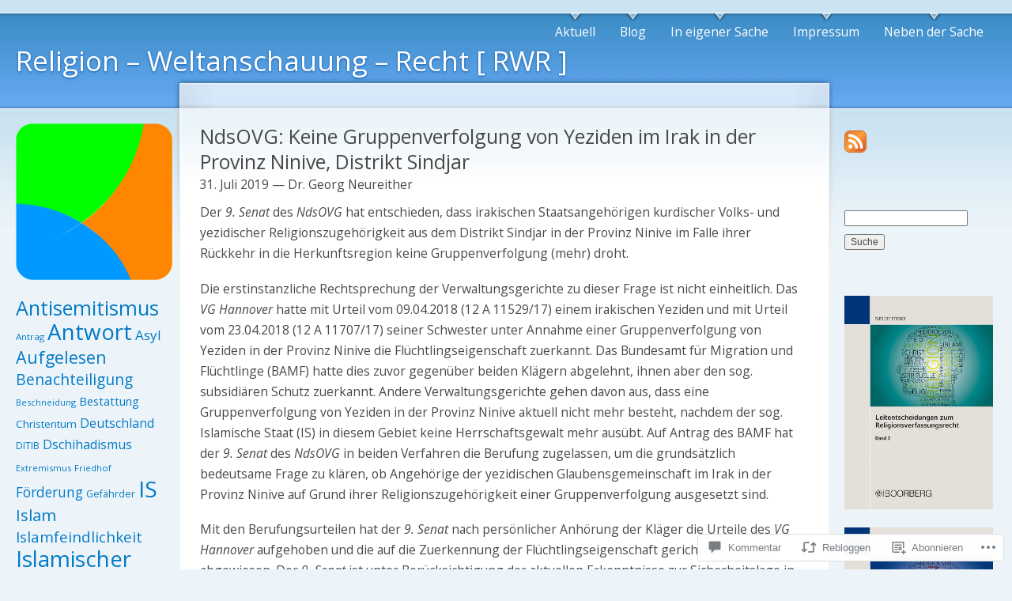

--- FILE ---
content_type: text/html; charset=UTF-8
request_url: https://religion-weltanschauung-recht.net/2019/07/31/ndsovg-keine-gruppenverfolgung-von-yeziden-im-irak-in-der-provinz-ninive-distrikt-sindjar/
body_size: 50634
content:
<!DOCTYPE html PUBLIC "-//W3C//DTD XHTML 1.0 Strict//EN" "http://www.w3.org/TR/xhtml1/DTD/xhtml1-strict.dtd">
<html lang="de-DE">
<head>
<meta http-equiv="Content-Type" content="text/html; charset=UTF-8" />
<title>NdsOVG: Keine Gruppenverfolgung von Yeziden im Irak in der Provinz Ninive, Distrikt Sindjar | Religion – Weltanschauung – Recht [ RWR ]</title>
<link rel="pingback" href="https://religion-weltanschauung-recht.net/xmlrpc.php" />
<script type="text/javascript">
  WebFontConfig = {"google":{"families":["Open+Sans:r:latin,latin-ext","Open+Sans:r,i,b,bi:latin,latin-ext"]},"api_url":"https:\/\/fonts-api.wp.com\/css"};
  (function() {
    var wf = document.createElement('script');
    wf.src = '/wp-content/plugins/custom-fonts/js/webfont.js';
    wf.type = 'text/javascript';
    wf.async = 'true';
    var s = document.getElementsByTagName('script')[0];
    s.parentNode.insertBefore(wf, s);
	})();
</script><style id="jetpack-custom-fonts-css">.wf-active #header h1, .wf-active #header h1 a{font-family:"Open Sans",sans-serif;font-weight:400;font-style:normal}.wf-active body{font-size:15.6px;font-family:"Open Sans",sans-serif}.wf-active #respond label{font-size:13px}.wf-active #respond .required{font-size:13px}.wf-active .wp-caption p.wp-caption-text{font-size:14.3px}.wf-active h1{font-style:normal;font-weight:400}.wf-active h1, .wf-active h2, .wf-active h3, .wf-active h4, .wf-active h5, .wf-active h6{font-family:"Open Sans",sans-serif;font-weight:400;font-style:normal}.wf-active h2{font-style:normal;font-weight:400}.wf-active h3{font-style:normal;font-weight:400}.wf-active h4{font-style:normal;font-weight:400}.wf-active h5{font-style:normal;font-weight:400}.wf-active h6{font-style:normal;font-weight:400}.wf-active #wrapper #container #header h1, .wf-active #wrapper #container #header h1 a:link, .wf-active #wrapper #container #header h1 a:visited{font-weight:400;font-style:normal}</style>
	<style type="text/css">
		.infinite-scroll #infinite-handle span {
			border-color: #027ac6 !important;
			color: #027ac6 !important;
		}
		.infinite-scroll #infinite-handle span:hover {
			background-color: #027ac6 !important;
			color: #fff;
		}
		#infinite-footer .blog-credits a,
		#infinite-footer .blog-info a,
		#infinite-footer .blog-credits a:hover,
		#infinite-footer .blog-info a:hover {
			color: #027ac6 !important;
		}
	</style>

<meta name='robots' content='max-image-preview:large' />
<meta name="google-site-verification" content="google-site-verification: google2189b25a5f0bf544.html" />

<!-- Async WordPress.com Remote Login -->
<script id="wpcom_remote_login_js">
var wpcom_remote_login_extra_auth = '';
function wpcom_remote_login_remove_dom_node_id( element_id ) {
	var dom_node = document.getElementById( element_id );
	if ( dom_node ) { dom_node.parentNode.removeChild( dom_node ); }
}
function wpcom_remote_login_remove_dom_node_classes( class_name ) {
	var dom_nodes = document.querySelectorAll( '.' + class_name );
	for ( var i = 0; i < dom_nodes.length; i++ ) {
		dom_nodes[ i ].parentNode.removeChild( dom_nodes[ i ] );
	}
}
function wpcom_remote_login_final_cleanup() {
	wpcom_remote_login_remove_dom_node_classes( "wpcom_remote_login_msg" );
	wpcom_remote_login_remove_dom_node_id( "wpcom_remote_login_key" );
	wpcom_remote_login_remove_dom_node_id( "wpcom_remote_login_validate" );
	wpcom_remote_login_remove_dom_node_id( "wpcom_remote_login_js" );
	wpcom_remote_login_remove_dom_node_id( "wpcom_request_access_iframe" );
	wpcom_remote_login_remove_dom_node_id( "wpcom_request_access_styles" );
}

// Watch for messages back from the remote login
window.addEventListener( "message", function( e ) {
	if ( e.origin === "https://r-login.wordpress.com" ) {
		var data = {};
		try {
			data = JSON.parse( e.data );
		} catch( e ) {
			wpcom_remote_login_final_cleanup();
			return;
		}

		if ( data.msg === 'LOGIN' ) {
			// Clean up the login check iframe
			wpcom_remote_login_remove_dom_node_id( "wpcom_remote_login_key" );

			var id_regex = new RegExp( /^[0-9]+$/ );
			var token_regex = new RegExp( /^.*|.*|.*$/ );
			if (
				token_regex.test( data.token )
				&& id_regex.test( data.wpcomid )
			) {
				// We have everything we need to ask for a login
				var script = document.createElement( "script" );
				script.setAttribute( "id", "wpcom_remote_login_validate" );
				script.src = '/remote-login.php?wpcom_remote_login=validate'
					+ '&wpcomid=' + data.wpcomid
					+ '&token=' + encodeURIComponent( data.token )
					+ '&host=' + window.location.protocol
					+ '//' + window.location.hostname
					+ '&postid=11030'
					+ '&is_singular=1';
				document.body.appendChild( script );
			}

			return;
		}

		// Safari ITP, not logged in, so redirect
		if ( data.msg === 'LOGIN-REDIRECT' ) {
			window.location = 'https://wordpress.com/log-in?redirect_to=' + window.location.href;
			return;
		}

		// Safari ITP, storage access failed, remove the request
		if ( data.msg === 'LOGIN-REMOVE' ) {
			var css_zap = 'html { -webkit-transition: margin-top 1s; transition: margin-top 1s; } /* 9001 */ html { margin-top: 0 !important; } * html body { margin-top: 0 !important; } @media screen and ( max-width: 782px ) { html { margin-top: 0 !important; } * html body { margin-top: 0 !important; } }';
			var style_zap = document.createElement( 'style' );
			style_zap.type = 'text/css';
			style_zap.appendChild( document.createTextNode( css_zap ) );
			document.body.appendChild( style_zap );

			var e = document.getElementById( 'wpcom_request_access_iframe' );
			e.parentNode.removeChild( e );

			document.cookie = 'wordpress_com_login_access=denied; path=/; max-age=31536000';

			return;
		}

		// Safari ITP
		if ( data.msg === 'REQUEST_ACCESS' ) {
			console.log( 'request access: safari' );

			// Check ITP iframe enable/disable knob
			if ( wpcom_remote_login_extra_auth !== 'safari_itp_iframe' ) {
				return;
			}

			// If we are in a "private window" there is no ITP.
			var private_window = false;
			try {
				var opendb = window.openDatabase( null, null, null, null );
			} catch( e ) {
				private_window = true;
			}

			if ( private_window ) {
				console.log( 'private window' );
				return;
			}

			var iframe = document.createElement( 'iframe' );
			iframe.id = 'wpcom_request_access_iframe';
			iframe.setAttribute( 'scrolling', 'no' );
			iframe.setAttribute( 'sandbox', 'allow-storage-access-by-user-activation allow-scripts allow-same-origin allow-top-navigation-by-user-activation' );
			iframe.src = 'https://r-login.wordpress.com/remote-login.php?wpcom_remote_login=request_access&origin=' + encodeURIComponent( data.origin ) + '&wpcomid=' + encodeURIComponent( data.wpcomid );

			var css = 'html { -webkit-transition: margin-top 1s; transition: margin-top 1s; } /* 9001 */ html { margin-top: 46px !important; } * html body { margin-top: 46px !important; } @media screen and ( max-width: 660px ) { html { margin-top: 71px !important; } * html body { margin-top: 71px !important; } #wpcom_request_access_iframe { display: block; height: 71px !important; } } #wpcom_request_access_iframe { border: 0px; height: 46px; position: fixed; top: 0; left: 0; width: 100%; min-width: 100%; z-index: 99999; background: #23282d; } ';

			var style = document.createElement( 'style' );
			style.type = 'text/css';
			style.id = 'wpcom_request_access_styles';
			style.appendChild( document.createTextNode( css ) );
			document.body.appendChild( style );

			document.body.appendChild( iframe );
		}

		if ( data.msg === 'DONE' ) {
			wpcom_remote_login_final_cleanup();
		}
	}
}, false );

// Inject the remote login iframe after the page has had a chance to load
// more critical resources
window.addEventListener( "DOMContentLoaded", function( e ) {
	var iframe = document.createElement( "iframe" );
	iframe.style.display = "none";
	iframe.setAttribute( "scrolling", "no" );
	iframe.setAttribute( "id", "wpcom_remote_login_key" );
	iframe.src = "https://r-login.wordpress.com/remote-login.php"
		+ "?wpcom_remote_login=key"
		+ "&origin=aHR0cHM6Ly9yZWxpZ2lvbi13ZWx0YW5zY2hhdXVuZy1yZWNodC5uZXQ%3D"
		+ "&wpcomid=41418871"
		+ "&time=" + Math.floor( Date.now() / 1000 );
	document.body.appendChild( iframe );
}, false );
</script>
<link rel='dns-prefetch' href='//s0.wp.com' />
<link rel='dns-prefetch' href='//widgets.wp.com' />
<link rel='dns-prefetch' href='//wordpress.com' />
<link rel="alternate" type="application/rss+xml" title="Religion – Weltanschauung – Recht [ RWR ] &raquo; Feed" href="https://religion-weltanschauung-recht.net/feed/" />
<link rel="alternate" type="application/rss+xml" title="Religion – Weltanschauung – Recht [ RWR ] &raquo; Kommentar-Feed" href="https://religion-weltanschauung-recht.net/comments/feed/" />
<link rel="alternate" type="application/rss+xml" title="Religion – Weltanschauung – Recht [ RWR ] &raquo; NdsOVG: Keine Gruppenverfolgung von Yeziden im Irak in der Provinz Ninive, Distrikt&nbsp;Sindjar Kommentar-Feed" href="https://religion-weltanschauung-recht.net/2019/07/31/ndsovg-keine-gruppenverfolgung-von-yeziden-im-irak-in-der-provinz-ninive-distrikt-sindjar/feed/" />
	<script type="text/javascript">
		/* <![CDATA[ */
		function addLoadEvent(func) {
			var oldonload = window.onload;
			if (typeof window.onload != 'function') {
				window.onload = func;
			} else {
				window.onload = function () {
					oldonload();
					func();
				}
			}
		}
		/* ]]> */
	</script>
	<link crossorigin='anonymous' rel='stylesheet' id='all-css-0-1' href='/_static/??-eJx9jNEKwjAMRX/IGqaT+SJ+S23jzJamYU0Z/r3bEAQRXy4cuOfArC5kMRSDVJ1y7UkKDGjqw/hmSDmvEytjgQnZG0anudgX7UMpO/idZBrxE97o353kTkL2BHtgWkStN+j9xF7iql3TpelOx8O57Zp2eAFpq0nH&cssminify=yes' type='text/css' media='all' />
<style id='wp-emoji-styles-inline-css'>

	img.wp-smiley, img.emoji {
		display: inline !important;
		border: none !important;
		box-shadow: none !important;
		height: 1em !important;
		width: 1em !important;
		margin: 0 0.07em !important;
		vertical-align: -0.1em !important;
		background: none !important;
		padding: 0 !important;
	}
/*# sourceURL=wp-emoji-styles-inline-css */
</style>
<link crossorigin='anonymous' rel='stylesheet' id='all-css-2-1' href='/wp-content/plugins/gutenberg-core/v22.2.0/build/styles/block-library/style.css?m=1764855221i&cssminify=yes' type='text/css' media='all' />
<style id='wp-block-library-inline-css'>
.has-text-align-justify {
	text-align:justify;
}
.has-text-align-justify{text-align:justify;}

/*# sourceURL=wp-block-library-inline-css */
</style><style id='global-styles-inline-css'>
:root{--wp--preset--aspect-ratio--square: 1;--wp--preset--aspect-ratio--4-3: 4/3;--wp--preset--aspect-ratio--3-4: 3/4;--wp--preset--aspect-ratio--3-2: 3/2;--wp--preset--aspect-ratio--2-3: 2/3;--wp--preset--aspect-ratio--16-9: 16/9;--wp--preset--aspect-ratio--9-16: 9/16;--wp--preset--color--black: #000000;--wp--preset--color--cyan-bluish-gray: #abb8c3;--wp--preset--color--white: #ffffff;--wp--preset--color--pale-pink: #f78da7;--wp--preset--color--vivid-red: #cf2e2e;--wp--preset--color--luminous-vivid-orange: #ff6900;--wp--preset--color--luminous-vivid-amber: #fcb900;--wp--preset--color--light-green-cyan: #7bdcb5;--wp--preset--color--vivid-green-cyan: #00d084;--wp--preset--color--pale-cyan-blue: #8ed1fc;--wp--preset--color--vivid-cyan-blue: #0693e3;--wp--preset--color--vivid-purple: #9b51e0;--wp--preset--gradient--vivid-cyan-blue-to-vivid-purple: linear-gradient(135deg,rgb(6,147,227) 0%,rgb(155,81,224) 100%);--wp--preset--gradient--light-green-cyan-to-vivid-green-cyan: linear-gradient(135deg,rgb(122,220,180) 0%,rgb(0,208,130) 100%);--wp--preset--gradient--luminous-vivid-amber-to-luminous-vivid-orange: linear-gradient(135deg,rgb(252,185,0) 0%,rgb(255,105,0) 100%);--wp--preset--gradient--luminous-vivid-orange-to-vivid-red: linear-gradient(135deg,rgb(255,105,0) 0%,rgb(207,46,46) 100%);--wp--preset--gradient--very-light-gray-to-cyan-bluish-gray: linear-gradient(135deg,rgb(238,238,238) 0%,rgb(169,184,195) 100%);--wp--preset--gradient--cool-to-warm-spectrum: linear-gradient(135deg,rgb(74,234,220) 0%,rgb(151,120,209) 20%,rgb(207,42,186) 40%,rgb(238,44,130) 60%,rgb(251,105,98) 80%,rgb(254,248,76) 100%);--wp--preset--gradient--blush-light-purple: linear-gradient(135deg,rgb(255,206,236) 0%,rgb(152,150,240) 100%);--wp--preset--gradient--blush-bordeaux: linear-gradient(135deg,rgb(254,205,165) 0%,rgb(254,45,45) 50%,rgb(107,0,62) 100%);--wp--preset--gradient--luminous-dusk: linear-gradient(135deg,rgb(255,203,112) 0%,rgb(199,81,192) 50%,rgb(65,88,208) 100%);--wp--preset--gradient--pale-ocean: linear-gradient(135deg,rgb(255,245,203) 0%,rgb(182,227,212) 50%,rgb(51,167,181) 100%);--wp--preset--gradient--electric-grass: linear-gradient(135deg,rgb(202,248,128) 0%,rgb(113,206,126) 100%);--wp--preset--gradient--midnight: linear-gradient(135deg,rgb(2,3,129) 0%,rgb(40,116,252) 100%);--wp--preset--font-size--small: 13px;--wp--preset--font-size--medium: 20px;--wp--preset--font-size--large: 36px;--wp--preset--font-size--x-large: 42px;--wp--preset--font-family--albert-sans: 'Albert Sans', sans-serif;--wp--preset--font-family--alegreya: Alegreya, serif;--wp--preset--font-family--arvo: Arvo, serif;--wp--preset--font-family--bodoni-moda: 'Bodoni Moda', serif;--wp--preset--font-family--bricolage-grotesque: 'Bricolage Grotesque', sans-serif;--wp--preset--font-family--cabin: Cabin, sans-serif;--wp--preset--font-family--chivo: Chivo, sans-serif;--wp--preset--font-family--commissioner: Commissioner, sans-serif;--wp--preset--font-family--cormorant: Cormorant, serif;--wp--preset--font-family--courier-prime: 'Courier Prime', monospace;--wp--preset--font-family--crimson-pro: 'Crimson Pro', serif;--wp--preset--font-family--dm-mono: 'DM Mono', monospace;--wp--preset--font-family--dm-sans: 'DM Sans', sans-serif;--wp--preset--font-family--dm-serif-display: 'DM Serif Display', serif;--wp--preset--font-family--domine: Domine, serif;--wp--preset--font-family--eb-garamond: 'EB Garamond', serif;--wp--preset--font-family--epilogue: Epilogue, sans-serif;--wp--preset--font-family--fahkwang: Fahkwang, sans-serif;--wp--preset--font-family--figtree: Figtree, sans-serif;--wp--preset--font-family--fira-sans: 'Fira Sans', sans-serif;--wp--preset--font-family--fjalla-one: 'Fjalla One', sans-serif;--wp--preset--font-family--fraunces: Fraunces, serif;--wp--preset--font-family--gabarito: Gabarito, system-ui;--wp--preset--font-family--ibm-plex-mono: 'IBM Plex Mono', monospace;--wp--preset--font-family--ibm-plex-sans: 'IBM Plex Sans', sans-serif;--wp--preset--font-family--ibarra-real-nova: 'Ibarra Real Nova', serif;--wp--preset--font-family--instrument-serif: 'Instrument Serif', serif;--wp--preset--font-family--inter: Inter, sans-serif;--wp--preset--font-family--josefin-sans: 'Josefin Sans', sans-serif;--wp--preset--font-family--jost: Jost, sans-serif;--wp--preset--font-family--libre-baskerville: 'Libre Baskerville', serif;--wp--preset--font-family--libre-franklin: 'Libre Franklin', sans-serif;--wp--preset--font-family--literata: Literata, serif;--wp--preset--font-family--lora: Lora, serif;--wp--preset--font-family--merriweather: Merriweather, serif;--wp--preset--font-family--montserrat: Montserrat, sans-serif;--wp--preset--font-family--newsreader: Newsreader, serif;--wp--preset--font-family--noto-sans-mono: 'Noto Sans Mono', sans-serif;--wp--preset--font-family--nunito: Nunito, sans-serif;--wp--preset--font-family--open-sans: 'Open Sans', sans-serif;--wp--preset--font-family--overpass: Overpass, sans-serif;--wp--preset--font-family--pt-serif: 'PT Serif', serif;--wp--preset--font-family--petrona: Petrona, serif;--wp--preset--font-family--piazzolla: Piazzolla, serif;--wp--preset--font-family--playfair-display: 'Playfair Display', serif;--wp--preset--font-family--plus-jakarta-sans: 'Plus Jakarta Sans', sans-serif;--wp--preset--font-family--poppins: Poppins, sans-serif;--wp--preset--font-family--raleway: Raleway, sans-serif;--wp--preset--font-family--roboto: Roboto, sans-serif;--wp--preset--font-family--roboto-slab: 'Roboto Slab', serif;--wp--preset--font-family--rubik: Rubik, sans-serif;--wp--preset--font-family--rufina: Rufina, serif;--wp--preset--font-family--sora: Sora, sans-serif;--wp--preset--font-family--source-sans-3: 'Source Sans 3', sans-serif;--wp--preset--font-family--source-serif-4: 'Source Serif 4', serif;--wp--preset--font-family--space-mono: 'Space Mono', monospace;--wp--preset--font-family--syne: Syne, sans-serif;--wp--preset--font-family--texturina: Texturina, serif;--wp--preset--font-family--urbanist: Urbanist, sans-serif;--wp--preset--font-family--work-sans: 'Work Sans', sans-serif;--wp--preset--spacing--20: 0.44rem;--wp--preset--spacing--30: 0.67rem;--wp--preset--spacing--40: 1rem;--wp--preset--spacing--50: 1.5rem;--wp--preset--spacing--60: 2.25rem;--wp--preset--spacing--70: 3.38rem;--wp--preset--spacing--80: 5.06rem;--wp--preset--shadow--natural: 6px 6px 9px rgba(0, 0, 0, 0.2);--wp--preset--shadow--deep: 12px 12px 50px rgba(0, 0, 0, 0.4);--wp--preset--shadow--sharp: 6px 6px 0px rgba(0, 0, 0, 0.2);--wp--preset--shadow--outlined: 6px 6px 0px -3px rgb(255, 255, 255), 6px 6px rgb(0, 0, 0);--wp--preset--shadow--crisp: 6px 6px 0px rgb(0, 0, 0);}:where(.is-layout-flex){gap: 0.5em;}:where(.is-layout-grid){gap: 0.5em;}body .is-layout-flex{display: flex;}.is-layout-flex{flex-wrap: wrap;align-items: center;}.is-layout-flex > :is(*, div){margin: 0;}body .is-layout-grid{display: grid;}.is-layout-grid > :is(*, div){margin: 0;}:where(.wp-block-columns.is-layout-flex){gap: 2em;}:where(.wp-block-columns.is-layout-grid){gap: 2em;}:where(.wp-block-post-template.is-layout-flex){gap: 1.25em;}:where(.wp-block-post-template.is-layout-grid){gap: 1.25em;}.has-black-color{color: var(--wp--preset--color--black) !important;}.has-cyan-bluish-gray-color{color: var(--wp--preset--color--cyan-bluish-gray) !important;}.has-white-color{color: var(--wp--preset--color--white) !important;}.has-pale-pink-color{color: var(--wp--preset--color--pale-pink) !important;}.has-vivid-red-color{color: var(--wp--preset--color--vivid-red) !important;}.has-luminous-vivid-orange-color{color: var(--wp--preset--color--luminous-vivid-orange) !important;}.has-luminous-vivid-amber-color{color: var(--wp--preset--color--luminous-vivid-amber) !important;}.has-light-green-cyan-color{color: var(--wp--preset--color--light-green-cyan) !important;}.has-vivid-green-cyan-color{color: var(--wp--preset--color--vivid-green-cyan) !important;}.has-pale-cyan-blue-color{color: var(--wp--preset--color--pale-cyan-blue) !important;}.has-vivid-cyan-blue-color{color: var(--wp--preset--color--vivid-cyan-blue) !important;}.has-vivid-purple-color{color: var(--wp--preset--color--vivid-purple) !important;}.has-black-background-color{background-color: var(--wp--preset--color--black) !important;}.has-cyan-bluish-gray-background-color{background-color: var(--wp--preset--color--cyan-bluish-gray) !important;}.has-white-background-color{background-color: var(--wp--preset--color--white) !important;}.has-pale-pink-background-color{background-color: var(--wp--preset--color--pale-pink) !important;}.has-vivid-red-background-color{background-color: var(--wp--preset--color--vivid-red) !important;}.has-luminous-vivid-orange-background-color{background-color: var(--wp--preset--color--luminous-vivid-orange) !important;}.has-luminous-vivid-amber-background-color{background-color: var(--wp--preset--color--luminous-vivid-amber) !important;}.has-light-green-cyan-background-color{background-color: var(--wp--preset--color--light-green-cyan) !important;}.has-vivid-green-cyan-background-color{background-color: var(--wp--preset--color--vivid-green-cyan) !important;}.has-pale-cyan-blue-background-color{background-color: var(--wp--preset--color--pale-cyan-blue) !important;}.has-vivid-cyan-blue-background-color{background-color: var(--wp--preset--color--vivid-cyan-blue) !important;}.has-vivid-purple-background-color{background-color: var(--wp--preset--color--vivid-purple) !important;}.has-black-border-color{border-color: var(--wp--preset--color--black) !important;}.has-cyan-bluish-gray-border-color{border-color: var(--wp--preset--color--cyan-bluish-gray) !important;}.has-white-border-color{border-color: var(--wp--preset--color--white) !important;}.has-pale-pink-border-color{border-color: var(--wp--preset--color--pale-pink) !important;}.has-vivid-red-border-color{border-color: var(--wp--preset--color--vivid-red) !important;}.has-luminous-vivid-orange-border-color{border-color: var(--wp--preset--color--luminous-vivid-orange) !important;}.has-luminous-vivid-amber-border-color{border-color: var(--wp--preset--color--luminous-vivid-amber) !important;}.has-light-green-cyan-border-color{border-color: var(--wp--preset--color--light-green-cyan) !important;}.has-vivid-green-cyan-border-color{border-color: var(--wp--preset--color--vivid-green-cyan) !important;}.has-pale-cyan-blue-border-color{border-color: var(--wp--preset--color--pale-cyan-blue) !important;}.has-vivid-cyan-blue-border-color{border-color: var(--wp--preset--color--vivid-cyan-blue) !important;}.has-vivid-purple-border-color{border-color: var(--wp--preset--color--vivid-purple) !important;}.has-vivid-cyan-blue-to-vivid-purple-gradient-background{background: var(--wp--preset--gradient--vivid-cyan-blue-to-vivid-purple) !important;}.has-light-green-cyan-to-vivid-green-cyan-gradient-background{background: var(--wp--preset--gradient--light-green-cyan-to-vivid-green-cyan) !important;}.has-luminous-vivid-amber-to-luminous-vivid-orange-gradient-background{background: var(--wp--preset--gradient--luminous-vivid-amber-to-luminous-vivid-orange) !important;}.has-luminous-vivid-orange-to-vivid-red-gradient-background{background: var(--wp--preset--gradient--luminous-vivid-orange-to-vivid-red) !important;}.has-very-light-gray-to-cyan-bluish-gray-gradient-background{background: var(--wp--preset--gradient--very-light-gray-to-cyan-bluish-gray) !important;}.has-cool-to-warm-spectrum-gradient-background{background: var(--wp--preset--gradient--cool-to-warm-spectrum) !important;}.has-blush-light-purple-gradient-background{background: var(--wp--preset--gradient--blush-light-purple) !important;}.has-blush-bordeaux-gradient-background{background: var(--wp--preset--gradient--blush-bordeaux) !important;}.has-luminous-dusk-gradient-background{background: var(--wp--preset--gradient--luminous-dusk) !important;}.has-pale-ocean-gradient-background{background: var(--wp--preset--gradient--pale-ocean) !important;}.has-electric-grass-gradient-background{background: var(--wp--preset--gradient--electric-grass) !important;}.has-midnight-gradient-background{background: var(--wp--preset--gradient--midnight) !important;}.has-small-font-size{font-size: var(--wp--preset--font-size--small) !important;}.has-medium-font-size{font-size: var(--wp--preset--font-size--medium) !important;}.has-large-font-size{font-size: var(--wp--preset--font-size--large) !important;}.has-x-large-font-size{font-size: var(--wp--preset--font-size--x-large) !important;}.has-albert-sans-font-family{font-family: var(--wp--preset--font-family--albert-sans) !important;}.has-alegreya-font-family{font-family: var(--wp--preset--font-family--alegreya) !important;}.has-arvo-font-family{font-family: var(--wp--preset--font-family--arvo) !important;}.has-bodoni-moda-font-family{font-family: var(--wp--preset--font-family--bodoni-moda) !important;}.has-bricolage-grotesque-font-family{font-family: var(--wp--preset--font-family--bricolage-grotesque) !important;}.has-cabin-font-family{font-family: var(--wp--preset--font-family--cabin) !important;}.has-chivo-font-family{font-family: var(--wp--preset--font-family--chivo) !important;}.has-commissioner-font-family{font-family: var(--wp--preset--font-family--commissioner) !important;}.has-cormorant-font-family{font-family: var(--wp--preset--font-family--cormorant) !important;}.has-courier-prime-font-family{font-family: var(--wp--preset--font-family--courier-prime) !important;}.has-crimson-pro-font-family{font-family: var(--wp--preset--font-family--crimson-pro) !important;}.has-dm-mono-font-family{font-family: var(--wp--preset--font-family--dm-mono) !important;}.has-dm-sans-font-family{font-family: var(--wp--preset--font-family--dm-sans) !important;}.has-dm-serif-display-font-family{font-family: var(--wp--preset--font-family--dm-serif-display) !important;}.has-domine-font-family{font-family: var(--wp--preset--font-family--domine) !important;}.has-eb-garamond-font-family{font-family: var(--wp--preset--font-family--eb-garamond) !important;}.has-epilogue-font-family{font-family: var(--wp--preset--font-family--epilogue) !important;}.has-fahkwang-font-family{font-family: var(--wp--preset--font-family--fahkwang) !important;}.has-figtree-font-family{font-family: var(--wp--preset--font-family--figtree) !important;}.has-fira-sans-font-family{font-family: var(--wp--preset--font-family--fira-sans) !important;}.has-fjalla-one-font-family{font-family: var(--wp--preset--font-family--fjalla-one) !important;}.has-fraunces-font-family{font-family: var(--wp--preset--font-family--fraunces) !important;}.has-gabarito-font-family{font-family: var(--wp--preset--font-family--gabarito) !important;}.has-ibm-plex-mono-font-family{font-family: var(--wp--preset--font-family--ibm-plex-mono) !important;}.has-ibm-plex-sans-font-family{font-family: var(--wp--preset--font-family--ibm-plex-sans) !important;}.has-ibarra-real-nova-font-family{font-family: var(--wp--preset--font-family--ibarra-real-nova) !important;}.has-instrument-serif-font-family{font-family: var(--wp--preset--font-family--instrument-serif) !important;}.has-inter-font-family{font-family: var(--wp--preset--font-family--inter) !important;}.has-josefin-sans-font-family{font-family: var(--wp--preset--font-family--josefin-sans) !important;}.has-jost-font-family{font-family: var(--wp--preset--font-family--jost) !important;}.has-libre-baskerville-font-family{font-family: var(--wp--preset--font-family--libre-baskerville) !important;}.has-libre-franklin-font-family{font-family: var(--wp--preset--font-family--libre-franklin) !important;}.has-literata-font-family{font-family: var(--wp--preset--font-family--literata) !important;}.has-lora-font-family{font-family: var(--wp--preset--font-family--lora) !important;}.has-merriweather-font-family{font-family: var(--wp--preset--font-family--merriweather) !important;}.has-montserrat-font-family{font-family: var(--wp--preset--font-family--montserrat) !important;}.has-newsreader-font-family{font-family: var(--wp--preset--font-family--newsreader) !important;}.has-noto-sans-mono-font-family{font-family: var(--wp--preset--font-family--noto-sans-mono) !important;}.has-nunito-font-family{font-family: var(--wp--preset--font-family--nunito) !important;}.has-open-sans-font-family{font-family: var(--wp--preset--font-family--open-sans) !important;}.has-overpass-font-family{font-family: var(--wp--preset--font-family--overpass) !important;}.has-pt-serif-font-family{font-family: var(--wp--preset--font-family--pt-serif) !important;}.has-petrona-font-family{font-family: var(--wp--preset--font-family--petrona) !important;}.has-piazzolla-font-family{font-family: var(--wp--preset--font-family--piazzolla) !important;}.has-playfair-display-font-family{font-family: var(--wp--preset--font-family--playfair-display) !important;}.has-plus-jakarta-sans-font-family{font-family: var(--wp--preset--font-family--plus-jakarta-sans) !important;}.has-poppins-font-family{font-family: var(--wp--preset--font-family--poppins) !important;}.has-raleway-font-family{font-family: var(--wp--preset--font-family--raleway) !important;}.has-roboto-font-family{font-family: var(--wp--preset--font-family--roboto) !important;}.has-roboto-slab-font-family{font-family: var(--wp--preset--font-family--roboto-slab) !important;}.has-rubik-font-family{font-family: var(--wp--preset--font-family--rubik) !important;}.has-rufina-font-family{font-family: var(--wp--preset--font-family--rufina) !important;}.has-sora-font-family{font-family: var(--wp--preset--font-family--sora) !important;}.has-source-sans-3-font-family{font-family: var(--wp--preset--font-family--source-sans-3) !important;}.has-source-serif-4-font-family{font-family: var(--wp--preset--font-family--source-serif-4) !important;}.has-space-mono-font-family{font-family: var(--wp--preset--font-family--space-mono) !important;}.has-syne-font-family{font-family: var(--wp--preset--font-family--syne) !important;}.has-texturina-font-family{font-family: var(--wp--preset--font-family--texturina) !important;}.has-urbanist-font-family{font-family: var(--wp--preset--font-family--urbanist) !important;}.has-work-sans-font-family{font-family: var(--wp--preset--font-family--work-sans) !important;}
/*# sourceURL=global-styles-inline-css */
</style>

<style id='classic-theme-styles-inline-css'>
/*! This file is auto-generated */
.wp-block-button__link{color:#fff;background-color:#32373c;border-radius:9999px;box-shadow:none;text-decoration:none;padding:calc(.667em + 2px) calc(1.333em + 2px);font-size:1.125em}.wp-block-file__button{background:#32373c;color:#fff;text-decoration:none}
/*# sourceURL=/wp-includes/css/classic-themes.min.css */
</style>
<link crossorigin='anonymous' rel='stylesheet' id='all-css-4-1' href='/_static/??-eJx9jkEOwjAMBD9EcMqBckE8BSWpBSl1EsVO+/26qrgA4mLJuzv2wlJMyEkwCVAzZWqPmBhCrqg6FSegCcIhOpyQNHYMzAf4jS1FGeN9qchsdFJsZOSpIP/jRpTiwsuotJ/YDaCc09u8z5iGXME1yeREYvjCgGsA3+I0wIzV62sVt878uW9lbnTt+rO1p76zl3EFmp5j4Q==&cssminify=yes' type='text/css' media='all' />
<link rel='stylesheet' id='verbum-gutenberg-css-css' href='https://widgets.wp.com/verbum-block-editor/block-editor.css?ver=1738686361' media='all' />
<link crossorigin='anonymous' rel='stylesheet' id='all-css-6-1' href='/_static/??/wp-content/mu-plugins/comment-likes/css/comment-likes.css,/i/noticons/noticons.css,/wp-content/themes/pub/garland/style.css?m=1741693332j&cssminify=yes' type='text/css' media='all' />
<style id='jetpack_facebook_likebox-inline-css'>
.widget_facebook_likebox {
	overflow: hidden;
}

/*# sourceURL=/wp-content/mu-plugins/jetpack-plugin/moon/modules/widgets/facebook-likebox/style.css */
</style>
<link crossorigin='anonymous' rel='stylesheet' id='all-css-8-1' href='/_static/??-eJzTLy/QTc7PK0nNK9HPLdUtyClNz8wr1i9KTcrJTwcy0/WTi5G5ekCujj52Temp+bo5+cmJJZn5eSgc3bScxMwikFb7XFtDE1NLExMLc0OTLACohS2q&cssminify=yes' type='text/css' media='all' />
<link crossorigin='anonymous' rel='stylesheet' id='print-css-9-1' href='/wp-content/mu-plugins/global-print/global-print.css?m=1465851035i&cssminify=yes' type='text/css' media='print' />
<style id='jetpack-global-styles-frontend-style-inline-css'>
:root { --font-headings: unset; --font-base: unset; --font-headings-default: -apple-system,BlinkMacSystemFont,"Segoe UI",Roboto,Oxygen-Sans,Ubuntu,Cantarell,"Helvetica Neue",sans-serif; --font-base-default: -apple-system,BlinkMacSystemFont,"Segoe UI",Roboto,Oxygen-Sans,Ubuntu,Cantarell,"Helvetica Neue",sans-serif;}
/*# sourceURL=jetpack-global-styles-frontend-style-inline-css */
</style>
<link crossorigin='anonymous' rel='stylesheet' id='all-css-12-1' href='/_static/??-eJyNjcEKwjAQRH/IuFRT6kX8FNkmS5K6yQY3Qfx7bfEiXrwM82B4A49qnJRGpUHupnIPqSgs1Cq624chi6zhO5OCRryTR++fW00l7J3qDv43XVNxoOISsmEJol/wY2uR8vs3WggsM/I6uOTzMI3Hw8lOg11eUT1JKA==&cssminify=yes' type='text/css' media='all' />
<script type="text/javascript" id="jetpack_related-posts-js-extra">
/* <![CDATA[ */
var related_posts_js_options = {"post_heading":"h4"};
//# sourceURL=jetpack_related-posts-js-extra
/* ]]> */
</script>
<script type="text/javascript" id="wpcom-actionbar-placeholder-js-extra">
/* <![CDATA[ */
var actionbardata = {"siteID":"41418871","postID":"11030","siteURL":"https://religion-weltanschauung-recht.net","xhrURL":"https://religion-weltanschauung-recht.net/wp-admin/admin-ajax.php","nonce":"538b1bcb63","isLoggedIn":"","statusMessage":"","subsEmailDefault":"instantly","proxyScriptUrl":"https://s0.wp.com/wp-content/js/wpcom-proxy-request.js?m=1513050504i&amp;ver=20211021","shortlink":"https://wp.me/p2NMWj-2RU","i18n":{"followedText":"Neue Beitr\u00e4ge von dieser Website erscheinen nun in deinem \u003Ca href=\"https://wordpress.com/reader\"\u003EReader\u003C/a\u003E","foldBar":"Diese Leiste einklappen","unfoldBar":"Diese Leiste aufklappen","shortLinkCopied":"Kurzlink in Zwischenablage kopiert"}};
//# sourceURL=wpcom-actionbar-placeholder-js-extra
/* ]]> */
</script>
<script type="text/javascript" id="jetpack-mu-wpcom-settings-js-before">
/* <![CDATA[ */
var JETPACK_MU_WPCOM_SETTINGS = {"assetsUrl":"https://s0.wp.com/wp-content/mu-plugins/jetpack-mu-wpcom-plugin/moon/jetpack_vendor/automattic/jetpack-mu-wpcom/src/build/"};
//# sourceURL=jetpack-mu-wpcom-settings-js-before
/* ]]> */
</script>
<script crossorigin='anonymous' type='text/javascript'  src='/_static/??/wp-content/mu-plugins/jetpack-plugin/moon/_inc/build/related-posts/related-posts.min.js,/wp-content/js/rlt-proxy.js?m=1755006225j'></script>
<script type="text/javascript" id="rlt-proxy-js-after">
/* <![CDATA[ */
	rltInitialize( {"token":null,"iframeOrigins":["https:\/\/widgets.wp.com"]} );
//# sourceURL=rlt-proxy-js-after
/* ]]> */
</script>
<link rel="EditURI" type="application/rsd+xml" title="RSD" href="https://religionweltanschauungrecht.wordpress.com/xmlrpc.php?rsd" />
<meta name="generator" content="WordPress.com" />
<link rel="canonical" href="https://religion-weltanschauung-recht.net/2019/07/31/ndsovg-keine-gruppenverfolgung-von-yeziden-im-irak-in-der-provinz-ninive-distrikt-sindjar/" />
<link rel='shortlink' href='https://wp.me/p2NMWj-2RU' />
<link rel="alternate" type="application/json+oembed" href="https://public-api.wordpress.com/oembed/?format=json&amp;url=https%3A%2F%2Freligion-weltanschauung-recht.net%2F2019%2F07%2F31%2Fndsovg-keine-gruppenverfolgung-von-yeziden-im-irak-in-der-provinz-ninive-distrikt-sindjar%2F&amp;for=wpcom-auto-discovery" /><link rel="alternate" type="application/xml+oembed" href="https://public-api.wordpress.com/oembed/?format=xml&amp;url=https%3A%2F%2Freligion-weltanschauung-recht.net%2F2019%2F07%2F31%2Fndsovg-keine-gruppenverfolgung-von-yeziden-im-irak-in-der-provinz-ninive-distrikt-sindjar%2F&amp;for=wpcom-auto-discovery" />
<!-- Jetpack Open Graph Tags -->
<meta property="og:type" content="article" />
<meta property="og:title" content="NdsOVG: Keine Gruppenverfolgung von Yeziden im Irak in der Provinz Ninive, Distrikt Sindjar" />
<meta property="og:url" content="https://religion-weltanschauung-recht.net/2019/07/31/ndsovg-keine-gruppenverfolgung-von-yeziden-im-irak-in-der-provinz-ninive-distrikt-sindjar/" />
<meta property="og:description" content="Der 9. Senat des NdsOVG hat entschieden, dass irakischen Staatsangehörigen kurdischer Volks- und yezidischer Religionszugehörigkeit aus dem Distrikt Sindjar in der Provinz Ninive im Falle ihrer Rüc…" />
<meta property="article:published_time" content="2019-07-31T07:28:34+00:00" />
<meta property="article:modified_time" content="2019-09-30T07:46:16+00:00" />
<meta property="og:site_name" content="Religion – Weltanschauung – Recht [ RWR ]" />
<meta property="og:image" content="https://religion-weltanschauung-recht.net/wp-content/uploads/2022/07/cropped-logo.png?w=200" />
<meta property="og:image:width" content="200" />
<meta property="og:image:height" content="200" />
<meta property="og:image:alt" content="" />
<meta property="og:locale" content="de_DE" />
<meta property="article:publisher" content="https://www.facebook.com/WordPresscom" />
<meta name="twitter:creator" content="@GeorgNeureither" />
<meta name="twitter:site" content="@GeorgNeureither" />
<meta name="twitter:text:title" content="NdsOVG: Keine Gruppenverfolgung von Yeziden im Irak in der Provinz Ninive, Distrikt&nbsp;Sindjar" />
<meta name="twitter:image" content="https://religion-weltanschauung-recht.net/wp-content/uploads/2022/07/cropped-logo.png?w=240" />
<meta name="twitter:card" content="summary" />

<!-- End Jetpack Open Graph Tags -->
<link rel='openid.server' href='https://religion-weltanschauung-recht.net/?openidserver=1' />
<link rel='openid.delegate' href='https://religion-weltanschauung-recht.net/' />
<link rel="search" type="application/opensearchdescription+xml" href="https://religion-weltanschauung-recht.net/osd.xml" title="Religion – Weltanschauung – Recht [ RWR ]" />
<link rel="search" type="application/opensearchdescription+xml" href="https://s1.wp.com/opensearch.xml" title="WordPress.com" />
<style type='text/css'>
	body, #wrapper, .commentlist .alt { background-color: #edf4f9 } 
	a, a:link, a:hover, a:visited, .sticky h2 a:hover { color: #027ac6 } 
	.sticky h2 a { background: #027ac6 } 
	#wrapper { color: #494949 } 
	hr { background-color: #494949 } 
	ul.primary-links li a, ul.primary-links li a:link, ul.primary-links li a:visited { background: transparent url('https://s0.wp.com/wp-content/themes/pub/garland/garland-image.php?src=bg-navigation-item.png&top=3b8cc4&bottom=67AAF4') no-repeat 50% 0 } 
	ul.primary-links li a:hover, ul.primary-links li a.active { background: transparent url('https://s0.wp.com/wp-content/themes/pub/garland/garland-image.php?src=bg-navigation-item.png&top=3b8cc4&bottom=67AAF4') no-repeat 50% -48px } 
	#navigation { background:  url('https://s0.wp.com/wp-content/themes/pub/garland/garland-image.php?src=bg-navigation.png&base=0072b9') repeat-x 50% 100% } 
	#wrapper { background: #edf4f9 url('https://s0.wp.com/wp-content/themes/pub/garland/garland-image.php?src=body.png&base=0072b9&top=3b8cc4&bottom=67AAF4') repeat-x 50% 0 } 
	#wrapper #container #center #squeeze { background: #fff url('https://s0.wp.com/wp-content/themes/pub/garland/garland-image.php?src=bg-content.png&base=0072b9&top=3b8cc4&bottom=67AAF4') repeat-x 50% 0 } 
	#wrapper #container #center .right-corner { background: transparent url('https://s0.wp.com/wp-content/themes/pub/garland/garland-image.php?src=bg-content-right.png&base=0072b9&top=3b8cc4&bottom=67AAF4') no-repeat 100% 0 } 
	#wrapper #container #center .right-corner .left-corner { background: transparent url('https://s0.wp.com/wp-content/themes/pub/garland/garland-image.php?src=bg-content-left.png&base=0072b9&top=3b8cc4&bottom=67AAF4') no-repeat 0 0 } 
</style>
<meta name="description" content="Der 9. Senat des NdsOVG hat entschieden, dass irakischen Staatsangehörigen kurdischer Volks- und yezidischer Religionszugehörigkeit aus dem Distrikt Sindjar in der Provinz Ninive im Falle ihrer Rückkehr in die Herkunftsregion keine Gruppenverfolgung (mehr) droht. Die erstinstanzliche Rechtsprechung der Verwaltungsgerichte zu dieser Frage ist nicht einheitlich. Das VG Hannover hatte mit Urteil vom 09.04.2018 (12 A 11529/17) einem irakischen&hellip;" />
<link rel="icon" href="https://religion-weltanschauung-recht.net/wp-content/uploads/2022/07/cropped-logo.png?w=32" sizes="32x32" />
<link rel="icon" href="https://religion-weltanschauung-recht.net/wp-content/uploads/2022/07/cropped-logo.png?w=192" sizes="192x192" />
<link rel="apple-touch-icon" href="https://religion-weltanschauung-recht.net/wp-content/uploads/2022/07/cropped-logo.png?w=180" />
<meta name="msapplication-TileImage" content="https://religion-weltanschauung-recht.net/wp-content/uploads/2022/07/cropped-logo.png?w=270" />
			<link rel="stylesheet" id="custom-css-css" type="text/css" href="https://s0.wp.com/?custom-css=1&#038;csblog=2NMWj&#038;cscache=6&#038;csrev=36" />
			</head>

<body class="sidebars customizer-styles-applied jetpack-reblog-enabled">

<div id="navigation"></div>

<div id="wrapper">
	<div id="container" class="clear-block">

	<div id="header">
		<div id="logo-floater">
			<h1><a href="https://religion-weltanschauung-recht.net/">Religion – Weltanschauung – Recht [ RWR ]</a></h1>
		</div>

		<ul id="menu-home" class="links primary-links"><li id="menu-item-2128" class="menu-item menu-item-type-taxonomy menu-item-object-category current-post-ancestor current-menu-parent current-post-parent menu-item-has-children menu-item-2128"><a href="https://religion-weltanschauung-recht.net/category/aktuell/">Aktuell</a>
<ul class="sub-menu">
	<li id="menu-item-718" class="menu-item menu-item-type-taxonomy menu-item-object-category menu-item-718"><a href="https://religion-weltanschauung-recht.net/category/aktuell/allgemein/">Allgemein</a></li>
	<li id="menu-item-617" class="menu-item menu-item-type-taxonomy menu-item-object-category menu-item-has-children menu-item-617"><a href="https://religion-weltanschauung-recht.net/category/aktuell/gesetzgebung/">Gesetzgebung</a>
	<ul class="sub-menu">
		<li id="menu-item-618" class="menu-item menu-item-type-taxonomy menu-item-object-category menu-item-618"><a href="https://religion-weltanschauung-recht.net/category/aktuell/gesetzgebung/bund/">Bund</a></li>
		<li id="menu-item-2891" class="menu-item menu-item-type-taxonomy menu-item-object-category menu-item-2891"><a href="https://religion-weltanschauung-recht.net/category/aktuell/gesetzgebung/baden-wurttemberg-gesetzgebung/">Baden-Württemberg</a></li>
		<li id="menu-item-775" class="menu-item menu-item-type-taxonomy menu-item-object-category menu-item-775"><a href="https://religion-weltanschauung-recht.net/category/aktuell/gesetzgebung/bayern/">Bayern</a></li>
		<li id="menu-item-2807" class="menu-item menu-item-type-taxonomy menu-item-object-category menu-item-2807"><a href="https://religion-weltanschauung-recht.net/category/aktuell/gesetzgebung/berlin/">Berlin</a></li>
		<li id="menu-item-776" class="menu-item menu-item-type-taxonomy menu-item-object-category menu-item-776"><a href="https://religion-weltanschauung-recht.net/category/aktuell/gesetzgebung/bremen/">Bremen</a></li>
		<li id="menu-item-777" class="menu-item menu-item-type-taxonomy menu-item-object-category menu-item-777"><a href="https://religion-weltanschauung-recht.net/category/aktuell/gesetzgebung/hamburg/">Hamburg</a></li>
		<li id="menu-item-4987" class="menu-item menu-item-type-taxonomy menu-item-object-category menu-item-4987"><a href="https://religion-weltanschauung-recht.net/category/aktuell/gesetzgebung/hessen-gesetzgebung/">Hessen</a></li>
		<li id="menu-item-1237" class="menu-item menu-item-type-taxonomy menu-item-object-category menu-item-1237"><a href="https://religion-weltanschauung-recht.net/category/aktuell/gesetzgebung/niedersachsen/">Niedersachsen</a></li>
		<li id="menu-item-4154" class="menu-item menu-item-type-taxonomy menu-item-object-category menu-item-4154"><a href="https://religion-weltanschauung-recht.net/category/aktuell/gesetzgebung/nordrhein-westfalen-gesetzgebung/">Nordrhein-Westfalen</a></li>
		<li id="menu-item-2889" class="menu-item menu-item-type-taxonomy menu-item-object-category menu-item-2889"><a href="https://religion-weltanschauung-recht.net/category/aktuell/gesetzgebung/rheinland-pfalz-gesetzgebung/">Rheinland-Pfalz</a></li>
		<li id="menu-item-5040" class="menu-item menu-item-type-taxonomy menu-item-object-category menu-item-5040"><a href="https://religion-weltanschauung-recht.net/category/aktuell/gesetzgebung/schleswig-holstein/">Schleswig-Holstein</a></li>
	</ul>
</li>
	<li id="menu-item-700" class="menu-item menu-item-type-taxonomy menu-item-object-category current-post-ancestor current-menu-parent current-post-parent menu-item-has-children menu-item-700"><a href="https://religion-weltanschauung-recht.net/category/aktuell/rechtsprechung/">Rechtsprechung</a>
	<ul class="sub-menu">
		<li id="menu-item-11338" class="menu-item menu-item-type-taxonomy menu-item-object-category menu-item-11338"><a href="https://religion-weltanschauung-recht.net/category/aktuell/rechtsprechung/igh/">IGH</a></li>
		<li id="menu-item-7161" class="menu-item menu-item-type-taxonomy menu-item-object-category menu-item-7161"><a href="https://religion-weltanschauung-recht.net/category/aktuell/rechtsprechung/istgh/">IStGH</a></li>
		<li id="menu-item-1014" class="menu-item menu-item-type-taxonomy menu-item-object-category menu-item-1014"><a href="https://religion-weltanschauung-recht.net/category/aktuell/rechtsprechung/egmr/">EGMR</a></li>
		<li id="menu-item-817" class="menu-item menu-item-type-taxonomy menu-item-object-category menu-item-817"><a href="https://religion-weltanschauung-recht.net/category/aktuell/rechtsprechung/eugh/">EuGH</a></li>
		<li id="menu-item-2415" class="menu-item menu-item-type-taxonomy menu-item-object-category menu-item-2415"><a href="https://religion-weltanschauung-recht.net/category/aktuell/rechtsprechung/bverfg/">BVerfG</a></li>
		<li id="menu-item-838" class="menu-item menu-item-type-taxonomy menu-item-object-category menu-item-838"><a href="https://religion-weltanschauung-recht.net/category/aktuell/rechtsprechung/bag/">BAG</a></li>
		<li id="menu-item-703" class="menu-item menu-item-type-taxonomy menu-item-object-category menu-item-703"><a href="https://religion-weltanschauung-recht.net/category/aktuell/rechtsprechung/bfh/">BFH</a></li>
		<li id="menu-item-704" class="menu-item menu-item-type-taxonomy menu-item-object-category menu-item-704"><a href="https://religion-weltanschauung-recht.net/category/aktuell/rechtsprechung/bgh/">BGH</a></li>
		<li id="menu-item-705" class="menu-item menu-item-type-taxonomy menu-item-object-category menu-item-705"><a href="https://religion-weltanschauung-recht.net/category/aktuell/rechtsprechung/bverwg/">BVerwG</a></li>
		<li id="menu-item-1397" class="menu-item menu-item-type-taxonomy menu-item-object-category menu-item-has-children menu-item-1397"><a href="https://religion-weltanschauung-recht.net/category/aktuell/rechtsprechung/baden-wurttemberg/">Baden-Württemberg</a>
		<ul class="sub-menu">
			<li id="menu-item-12697" class="menu-item menu-item-type-taxonomy menu-item-object-category menu-item-12697"><a href="https://religion-weltanschauung-recht.net/category/aktuell/rechtsprechung/baden-wurttemberg/lag-baden-wurttemberg/">LAG Baden-Württemberg</a></li>
			<li id="menu-item-8462" class="menu-item menu-item-type-taxonomy menu-item-object-category menu-item-8462"><a href="https://religion-weltanschauung-recht.net/category/aktuell/rechtsprechung/baden-wurttemberg/arbg-mannheim/">ArbG Mannheim</a></li>
			<li id="menu-item-7586" class="menu-item menu-item-type-taxonomy menu-item-object-category menu-item-7586"><a href="https://religion-weltanschauung-recht.net/category/aktuell/rechtsprechung/baden-wurttemberg/olg-stuttgart/">OLG Stuttgart</a></li>
			<li id="menu-item-8134" class="menu-item menu-item-type-taxonomy menu-item-object-category menu-item-8134"><a href="https://religion-weltanschauung-recht.net/category/aktuell/rechtsprechung/baden-wurttemberg/lg-freiburg/">LG Freiburg</a></li>
			<li id="menu-item-716" class="menu-item menu-item-type-taxonomy menu-item-object-category menu-item-716"><a href="https://religion-weltanschauung-recht.net/category/aktuell/rechtsprechung/baden-wurttemberg/vgh-baden-wurttemberg/">VGH Baden-Württemberg</a></li>
			<li id="menu-item-6312" class="menu-item menu-item-type-taxonomy menu-item-object-category menu-item-6312"><a href="https://religion-weltanschauung-recht.net/category/aktuell/rechtsprechung/baden-wurttemberg/vg-freiburg/">VG Freiburg</a></li>
			<li id="menu-item-2050" class="menu-item menu-item-type-taxonomy menu-item-object-category menu-item-2050"><a href="https://religion-weltanschauung-recht.net/category/aktuell/rechtsprechung/baden-wurttemberg/vg-karlsruhe/">VG Karlsruhe</a></li>
			<li id="menu-item-863" class="menu-item menu-item-type-taxonomy menu-item-object-category menu-item-863"><a href="https://religion-weltanschauung-recht.net/category/aktuell/rechtsprechung/baden-wurttemberg/vg-stuttgart/">VG Stuttgart</a></li>
			<li id="menu-item-3300" class="menu-item menu-item-type-taxonomy menu-item-object-category menu-item-3300"><a href="https://religion-weltanschauung-recht.net/category/aktuell/rechtsprechung/baden-wurttemberg/vg-sigmaringen/">VG Sigmaringen</a></li>
			<li id="menu-item-2845" class="menu-item menu-item-type-taxonomy menu-item-object-category menu-item-2845"><a href="https://religion-weltanschauung-recht.net/category/aktuell/rechtsprechung/baden-wurttemberg/fg-baden-wurttemberg/">FG Baden-Württemberg</a></li>
			<li id="menu-item-5422" class="menu-item menu-item-type-taxonomy menu-item-object-category menu-item-5422"><a href="https://religion-weltanschauung-recht.net/category/aktuell/rechtsprechung/baden-wurttemberg/sg-heilbronn/">SG Heilbronn</a></li>
			<li id="menu-item-5349" class="menu-item menu-item-type-taxonomy menu-item-object-category menu-item-5349"><a href="https://religion-weltanschauung-recht.net/category/aktuell/rechtsprechung/baden-wurttemberg/sg-karlsruhe/">SG Karlsruhe</a></li>
		</ul>
</li>
		<li id="menu-item-1398" class="menu-item menu-item-type-taxonomy menu-item-object-category menu-item-has-children menu-item-1398"><a href="https://religion-weltanschauung-recht.net/category/aktuell/rechtsprechung/bayern-rechtsprechung/">Bayern</a>
		<ul class="sub-menu">
			<li id="menu-item-701" class="menu-item menu-item-type-taxonomy menu-item-object-category menu-item-701"><a href="https://religion-weltanschauung-recht.net/category/aktuell/rechtsprechung/bayern-rechtsprechung/bayverfgh/">BayVerfGH</a></li>
			<li id="menu-item-13967" class="menu-item menu-item-type-taxonomy menu-item-object-category menu-item-13967"><a href="https://religion-weltanschauung-recht.net/category/aktuell/rechtsprechung/bayern-rechtsprechung/lag-muenchen/">LAG München</a></li>
			<li id="menu-item-13485" class="menu-item menu-item-type-taxonomy menu-item-object-category menu-item-13485"><a href="https://religion-weltanschauung-recht.net/category/aktuell/rechtsprechung/bayern-rechtsprechung/bayoblg/">BayObLG</a></li>
			<li id="menu-item-9579" class="menu-item menu-item-type-taxonomy menu-item-object-category menu-item-9579"><a href="https://religion-weltanschauung-recht.net/category/aktuell/rechtsprechung/bayern-rechtsprechung/olg-muenchen/">OLG München</a></li>
			<li id="menu-item-9876" class="menu-item menu-item-type-taxonomy menu-item-object-category menu-item-9876"><a href="https://religion-weltanschauung-recht.net/category/aktuell/rechtsprechung/bayern-rechtsprechung/lg-muenchen-i/">LG München I</a></li>
			<li id="menu-item-2156" class="menu-item menu-item-type-taxonomy menu-item-object-category menu-item-2156"><a href="https://religion-weltanschauung-recht.net/category/aktuell/rechtsprechung/bayern-rechtsprechung/ag-munchen/">AG München</a></li>
			<li id="menu-item-7073" class="menu-item menu-item-type-taxonomy menu-item-object-category menu-item-7073"><a href="https://religion-weltanschauung-recht.net/category/aktuell/rechtsprechung/bayern-rechtsprechung/lg-munchen-ii/">LG München II</a></li>
			<li id="menu-item-14537" class="menu-item menu-item-type-taxonomy menu-item-object-category menu-item-14537"><a href="https://religion-weltanschauung-recht.net/category/aktuell/rechtsprechung/bayern-rechtsprechung/lg-traunstein/">LG Traunstein</a></li>
			<li id="menu-item-4515" class="menu-item menu-item-type-taxonomy menu-item-object-category menu-item-4515"><a href="https://religion-weltanschauung-recht.net/category/aktuell/rechtsprechung/bayern-rechtsprechung/olg-nurnberg/">OLG Nürnberg</a></li>
			<li id="menu-item-12872" class="menu-item menu-item-type-taxonomy menu-item-object-category menu-item-12872"><a href="https://religion-weltanschauung-recht.net/category/aktuell/rechtsprechung/bayern-rechtsprechung/ag-kitzingen/">AG Kitzingen</a></li>
			<li id="menu-item-702" class="menu-item menu-item-type-taxonomy menu-item-object-category menu-item-702"><a href="https://religion-weltanschauung-recht.net/category/aktuell/rechtsprechung/bayern-rechtsprechung/bayvgh/">BayVGH</a></li>
			<li id="menu-item-3110" class="menu-item menu-item-type-taxonomy menu-item-object-category menu-item-3110"><a href="https://religion-weltanschauung-recht.net/category/aktuell/rechtsprechung/bayern-rechtsprechung/vg-ansbach/">VG Ansbach</a></li>
			<li id="menu-item-711" class="menu-item menu-item-type-taxonomy menu-item-object-category menu-item-711"><a href="https://religion-weltanschauung-recht.net/category/aktuell/rechtsprechung/bayern-rechtsprechung/vg-augsburg/">VG Augsburg</a></li>
			<li id="menu-item-4721" class="menu-item menu-item-type-taxonomy menu-item-object-category menu-item-4721"><a href="https://religion-weltanschauung-recht.net/category/aktuell/rechtsprechung/bayern-rechtsprechung/vg-bayreuth/">VG Bayreuth</a></li>
			<li id="menu-item-5540" class="menu-item menu-item-type-taxonomy menu-item-object-category menu-item-5540"><a href="https://religion-weltanschauung-recht.net/category/aktuell/rechtsprechung/bayern-rechtsprechung/vg-munchen/">VG München</a></li>
		</ul>
</li>
		<li id="menu-item-1401" class="menu-item menu-item-type-taxonomy menu-item-object-category menu-item-has-children menu-item-1401"><a href="https://religion-weltanschauung-recht.net/category/aktuell/rechtsprechung/berlin-und-brandenburg/">Berlin und Brandenburg</a>
		<ul class="sub-menu">
			<li id="menu-item-1165" class="menu-item menu-item-type-taxonomy menu-item-object-category menu-item-1165"><a href="https://religion-weltanschauung-recht.net/category/aktuell/rechtsprechung/berlin-und-brandenburg/lverfg-brandenburg/">LVerfG Brandenburg</a></li>
			<li id="menu-item-1172" class="menu-item menu-item-type-taxonomy menu-item-object-category menu-item-1172"><a href="https://religion-weltanschauung-recht.net/category/aktuell/rechtsprechung/berlin-und-brandenburg/lag-berlin-brandenburg/">LAG Berlin-Brandenburg</a></li>
			<li id="menu-item-3776" class="menu-item menu-item-type-taxonomy menu-item-object-category menu-item-3776"><a href="https://religion-weltanschauung-recht.net/category/aktuell/rechtsprechung/berlin-und-brandenburg/arbg-berlin/">ArbG Berlin</a></li>
			<li id="menu-item-8812" class="menu-item menu-item-type-taxonomy menu-item-object-category menu-item-8812"><a href="https://religion-weltanschauung-recht.net/category/aktuell/rechtsprechung/berlin-und-brandenburg/kg/">KG</a></li>
			<li id="menu-item-15382" class="menu-item menu-item-type-taxonomy menu-item-object-category menu-item-15382"><a href="https://religion-weltanschauung-recht.net/category/aktuell/rechtsprechung/berlin-und-brandenburg/lg-berlin-i/">LG Berlin I</a></li>
			<li id="menu-item-9875" class="menu-item menu-item-type-taxonomy menu-item-object-category menu-item-9875"><a href="https://religion-weltanschauung-recht.net/category/aktuell/rechtsprechung/berlin-und-brandenburg/lg-berlin/">LG Berlin</a></li>
			<li id="menu-item-10757" class="menu-item menu-item-type-taxonomy menu-item-object-category menu-item-10757"><a href="https://religion-weltanschauung-recht.net/category/aktuell/rechtsprechung/berlin-und-brandenburg/ag-tiergarten/">AG Tiergarten</a></li>
			<li id="menu-item-9318" class="menu-item menu-item-type-taxonomy menu-item-object-category menu-item-9318"><a href="https://religion-weltanschauung-recht.net/category/aktuell/rechtsprechung/berlin-und-brandenburg/olg-brandenburg/">OLG Brandenburg</a></li>
			<li id="menu-item-6569" class="menu-item menu-item-type-taxonomy menu-item-object-category menu-item-6569"><a href="https://religion-weltanschauung-recht.net/category/aktuell/rechtsprechung/berlin-und-brandenburg/lg-frankfurt-oder/">LG Frankfurt (Oder)</a></li>
			<li id="menu-item-709" class="menu-item menu-item-type-taxonomy menu-item-object-category menu-item-709"><a href="https://religion-weltanschauung-recht.net/category/aktuell/rechtsprechung/berlin-und-brandenburg/ovg-berlin-brandenburg/">OVG Berlin-Brandenburg</a></li>
			<li id="menu-item-712" class="menu-item menu-item-type-taxonomy menu-item-object-category menu-item-712"><a href="https://religion-weltanschauung-recht.net/category/aktuell/rechtsprechung/berlin-und-brandenburg/vg-berlin/">VG Berlin</a></li>
			<li id="menu-item-8755" class="menu-item menu-item-type-taxonomy menu-item-object-category menu-item-8755"><a href="https://religion-weltanschauung-recht.net/category/aktuell/rechtsprechung/berlin-und-brandenburg/vg-frankfurt-oder/">VG Frankfurt (Oder)</a></li>
			<li id="menu-item-6275" class="menu-item menu-item-type-taxonomy menu-item-object-category menu-item-6275"><a href="https://religion-weltanschauung-recht.net/category/aktuell/rechtsprechung/berlin-und-brandenburg/vg-potsdam/">VG Potsdam</a></li>
			<li id="menu-item-4142" class="menu-item menu-item-type-taxonomy menu-item-object-category menu-item-4142"><a href="https://religion-weltanschauung-recht.net/category/aktuell/rechtsprechung/berlin-und-brandenburg/sg-berlin/">SG Berlin</a></li>
		</ul>
</li>
		<li id="menu-item-1402" class="menu-item menu-item-type-taxonomy menu-item-object-category menu-item-has-children menu-item-1402"><a href="https://religion-weltanschauung-recht.net/category/aktuell/rechtsprechung/bremen-rechtsprechung/">Bremen</a>
		<ul class="sub-menu">
			<li id="menu-item-3119" class="menu-item menu-item-type-taxonomy menu-item-object-category menu-item-3119"><a href="https://religion-weltanschauung-recht.net/category/aktuell/rechtsprechung/bremen-rechtsprechung/lg-bremen/">LG Bremen</a></li>
			<li id="menu-item-798" class="menu-item menu-item-type-taxonomy menu-item-object-category menu-item-798"><a href="https://religion-weltanschauung-recht.net/category/aktuell/rechtsprechung/bremen-rechtsprechung/ovg-bremen/">OVG Bremen</a></li>
			<li id="menu-item-6052" class="menu-item menu-item-type-taxonomy menu-item-object-category menu-item-6052"><a href="https://religion-weltanschauung-recht.net/category/aktuell/rechtsprechung/bremen-rechtsprechung/vg-bremen/">VG Bremen</a></li>
			<li id="menu-item-14975" class="menu-item menu-item-type-taxonomy menu-item-object-category menu-item-14975"><a href="https://religion-weltanschauung-recht.net/category/aktuell/rechtsprechung/niedersachsen-rechtsprechung/lsg-niedersachsen-bremen-niedersachsen/">LSG Niedersachsen-Bremen</a></li>
		</ul>
</li>
		<li id="menu-item-1403" class="menu-item menu-item-type-taxonomy menu-item-object-category menu-item-has-children menu-item-1403"><a href="https://religion-weltanschauung-recht.net/category/aktuell/rechtsprechung/hamburg-rechtsprechung/">Hamburg</a>
		<ul class="sub-menu">
			<li id="menu-item-11020" class="menu-item menu-item-type-taxonomy menu-item-object-category menu-item-11020"><a href="https://religion-weltanschauung-recht.net/category/aktuell/rechtsprechung/hamburg-rechtsprechung/hansolg/">HansOLG</a></li>
			<li id="menu-item-11028" class="menu-item menu-item-type-taxonomy menu-item-object-category menu-item-11028"><a href="https://religion-weltanschauung-recht.net/category/aktuell/rechtsprechung/hamburg-rechtsprechung/lg-hamburg/">LG Hamburg</a></li>
			<li id="menu-item-5766" class="menu-item menu-item-type-taxonomy menu-item-object-category menu-item-5766"><a href="https://religion-weltanschauung-recht.net/category/aktuell/rechtsprechung/hamburg-rechtsprechung/ag-hamburg/">AG Hamburg</a></li>
			<li id="menu-item-1113" class="menu-item menu-item-type-taxonomy menu-item-object-category menu-item-1113"><a href="https://religion-weltanschauung-recht.net/category/aktuell/rechtsprechung/hamburg-rechtsprechung/ovg-hamburg/">OVG Hamburg</a></li>
			<li id="menu-item-1114" class="menu-item menu-item-type-taxonomy menu-item-object-category menu-item-1114"><a href="https://religion-weltanschauung-recht.net/category/aktuell/rechtsprechung/hamburg-rechtsprechung/vg-hamburg/">VG Hamburg</a></li>
		</ul>
</li>
		<li id="menu-item-1404" class="menu-item menu-item-type-taxonomy menu-item-object-category menu-item-has-children menu-item-1404"><a href="https://religion-weltanschauung-recht.net/category/aktuell/rechtsprechung/hessen/">Hessen</a>
		<ul class="sub-menu">
			<li id="menu-item-4589" class="menu-item menu-item-type-taxonomy menu-item-object-category menu-item-4589"><a href="https://religion-weltanschauung-recht.net/category/aktuell/rechtsprechung/hessen/olg-frankfurt-a-m/">OLG Frankfurt a.M.</a></li>
			<li id="menu-item-9722" class="menu-item menu-item-type-taxonomy menu-item-object-category menu-item-9722"><a href="https://religion-weltanschauung-recht.net/category/aktuell/rechtsprechung/hessen/lg-frankfurt-a-m/">LG Frankfurt a.M.</a></li>
			<li id="menu-item-13474" class="menu-item menu-item-type-taxonomy menu-item-object-category menu-item-13474"><a href="https://religion-weltanschauung-recht.net/category/aktuell/rechtsprechung/hessen/ag-frankfurt-a-m/">AG Frankfurt a.M.</a></li>
			<li id="menu-item-706" class="menu-item menu-item-type-taxonomy menu-item-object-category menu-item-706"><a href="https://religion-weltanschauung-recht.net/category/aktuell/rechtsprechung/hessen/hessvgh/">HessVGH</a></li>
			<li id="menu-item-2401" class="menu-item menu-item-type-taxonomy menu-item-object-category menu-item-2401"><a href="https://religion-weltanschauung-recht.net/category/aktuell/rechtsprechung/hessen/vg-darmstadt/">VG Darmstadt</a></li>
			<li id="menu-item-3326" class="menu-item menu-item-type-taxonomy menu-item-object-category menu-item-3326"><a href="https://religion-weltanschauung-recht.net/category/aktuell/rechtsprechung/hessen/vg-frankfurt-a-m/">VG Frankfurt a.M.</a></li>
			<li id="menu-item-714" class="menu-item menu-item-type-taxonomy menu-item-object-category menu-item-714"><a href="https://religion-weltanschauung-recht.net/category/aktuell/rechtsprechung/hessen/vg-giesen/">VG Gießen</a></li>
			<li id="menu-item-8930" class="menu-item menu-item-type-taxonomy menu-item-object-category menu-item-8930"><a href="https://religion-weltanschauung-recht.net/category/aktuell/rechtsprechung/hessen/vg-kassel/">VG Kassel</a></li>
			<li id="menu-item-11103" class="menu-item menu-item-type-taxonomy menu-item-object-category menu-item-11103"><a href="https://religion-weltanschauung-recht.net/category/aktuell/rechtsprechung/hessen/vg-wiesbaden/">VG Wiesbaden</a></li>
			<li id="menu-item-3539" class="menu-item menu-item-type-taxonomy menu-item-object-category menu-item-3539"><a href="https://religion-weltanschauung-recht.net/category/aktuell/rechtsprechung/hessen/fg-hessen/">FG Hessen</a></li>
			<li id="menu-item-5172" class="menu-item menu-item-type-taxonomy menu-item-object-category menu-item-5172"><a href="https://religion-weltanschauung-recht.net/category/aktuell/rechtsprechung/hessen/sg-giesen/">SG Gießen</a></li>
		</ul>
</li>
		<li id="menu-item-6903" class="menu-item menu-item-type-taxonomy menu-item-object-category menu-item-has-children menu-item-6903"><a href="https://religion-weltanschauung-recht.net/category/aktuell/rechtsprechung/mecklenburg-vorpommern/">Mecklenburg-Vorpommern</a>
		<ul class="sub-menu">
			<li id="menu-item-6904" class="menu-item menu-item-type-taxonomy menu-item-object-category menu-item-6904"><a href="https://religion-weltanschauung-recht.net/category/aktuell/rechtsprechung/mecklenburg-vorpommern/ovg-mecklenburg-vorpommern/">OVG Mecklenburg-Vorpommern</a></li>
		</ul>
</li>
		<li id="menu-item-1405" class="menu-item menu-item-type-taxonomy menu-item-object-category current-post-ancestor current-menu-parent current-post-parent menu-item-has-children menu-item-1405"><a href="https://religion-weltanschauung-recht.net/category/aktuell/rechtsprechung/niedersachsen-rechtsprechung/">Niedersachsen</a>
		<ul class="sub-menu">
			<li id="menu-item-11029" class="menu-item menu-item-type-taxonomy menu-item-object-category menu-item-11029"><a href="https://religion-weltanschauung-recht.net/category/aktuell/rechtsprechung/niedersachsen-rechtsprechung/ndsstgh/">NdsStGH</a></li>
			<li id="menu-item-14112" class="menu-item menu-item-type-taxonomy menu-item-object-category menu-item-14112"><a href="https://religion-weltanschauung-recht.net/category/aktuell/rechtsprechung/niedersachsen-rechtsprechung/arbg-braunschweig/">ArbG Braunschweig</a></li>
			<li id="menu-item-16316" class="menu-item menu-item-type-taxonomy menu-item-object-category menu-item-16316"><a href="https://religion-weltanschauung-recht.net/category/aktuell/rechtsprechung/niedersachsen-rechtsprechung/olg-braunschweig/">OLG Braunschweig</a></li>
			<li id="menu-item-6511" class="menu-item menu-item-type-taxonomy menu-item-object-category menu-item-6511"><a href="https://religion-weltanschauung-recht.net/category/aktuell/rechtsprechung/niedersachsen-rechtsprechung/olg-celle/">OLG Celle</a></li>
			<li id="menu-item-4544" class="menu-item menu-item-type-taxonomy menu-item-object-category menu-item-4544"><a href="https://religion-weltanschauung-recht.net/category/aktuell/rechtsprechung/niedersachsen-rechtsprechung/ag-hannover/">AG Hannover</a></li>
			<li id="menu-item-3315" class="menu-item menu-item-type-taxonomy menu-item-object-category menu-item-3315"><a href="https://religion-weltanschauung-recht.net/category/aktuell/rechtsprechung/niedersachsen-rechtsprechung/olg-oldenburg/">OLG Oldenburg</a></li>
			<li id="menu-item-900" class="menu-item menu-item-type-taxonomy menu-item-object-category current-post-ancestor current-menu-parent current-post-parent menu-item-900"><a href="https://religion-weltanschauung-recht.net/category/aktuell/rechtsprechung/niedersachsen-rechtsprechung/ndsovg/">NdsOVG</a></li>
			<li id="menu-item-10214" class="menu-item menu-item-type-taxonomy menu-item-object-category menu-item-10214"><a href="https://religion-weltanschauung-recht.net/category/aktuell/rechtsprechung/niedersachsen-rechtsprechung/vg-braunschweig/">VG Braunschweig</a></li>
			<li id="menu-item-713" class="menu-item menu-item-type-taxonomy menu-item-object-category menu-item-713"><a href="https://religion-weltanschauung-recht.net/category/aktuell/rechtsprechung/niedersachsen-rechtsprechung/vg-gottingen/">VG Göttingen</a></li>
			<li id="menu-item-1809" class="menu-item menu-item-type-taxonomy menu-item-object-category menu-item-1809"><a href="https://religion-weltanschauung-recht.net/category/aktuell/rechtsprechung/niedersachsen-rechtsprechung/vg-hannover/">VG Hannover</a></li>
			<li id="menu-item-8309" class="menu-item menu-item-type-taxonomy menu-item-object-category menu-item-8309"><a href="https://religion-weltanschauung-recht.net/category/aktuell/rechtsprechung/niedersachsen-rechtsprechung/vg-oldenburg/">VG Oldenburg</a></li>
			<li id="menu-item-5012" class="menu-item menu-item-type-taxonomy menu-item-object-category menu-item-5012"><a href="https://religion-weltanschauung-recht.net/category/aktuell/rechtsprechung/niedersachsen-rechtsprechung/vg-osnabruck/">VG Osnabrück</a></li>
			<li id="menu-item-14974" class="menu-item menu-item-type-taxonomy menu-item-object-category menu-item-14974"><a href="https://religion-weltanschauung-recht.net/category/aktuell/rechtsprechung/bremen-rechtsprechung/lsg-niedersachsen-bremen/">LSG Niedersachsen-Bremen</a></li>
		</ul>
</li>
		<li id="menu-item-1406" class="menu-item menu-item-type-taxonomy menu-item-object-category menu-item-has-children menu-item-1406"><a href="https://religion-weltanschauung-recht.net/category/aktuell/rechtsprechung/nordrhein-westfalen/">Nordrhein-Westfalen</a>
		<ul class="sub-menu">
			<li id="menu-item-4658" class="menu-item menu-item-type-taxonomy menu-item-object-category menu-item-4658"><a href="https://religion-weltanschauung-recht.net/category/aktuell/rechtsprechung/nordrhein-westfalen/lag-dusseldorf/">LAG Düsseldorf</a></li>
			<li id="menu-item-4661" class="menu-item menu-item-type-taxonomy menu-item-object-category menu-item-4661"><a href="https://religion-weltanschauung-recht.net/category/aktuell/rechtsprechung/nordrhein-westfalen/arbg-dusseldorf/">ArbG Düsseldorf</a></li>
			<li id="menu-item-4664" class="menu-item menu-item-type-taxonomy menu-item-object-category menu-item-4664"><a href="https://religion-weltanschauung-recht.net/category/aktuell/rechtsprechung/nordrhein-westfalen/arbg-monchengladbach/">ArbG Mönchengladbach</a></li>
			<li id="menu-item-6194" class="menu-item menu-item-type-taxonomy menu-item-object-category menu-item-6194"><a href="https://religion-weltanschauung-recht.net/category/aktuell/rechtsprechung/nordrhein-westfalen/arbg-wuppertal/">ArbG Wuppertal</a></li>
			<li id="menu-item-707" class="menu-item menu-item-type-taxonomy menu-item-object-category menu-item-707"><a href="https://religion-weltanschauung-recht.net/category/aktuell/rechtsprechung/nordrhein-westfalen/lag-hamm/">LAG Hamm</a></li>
			<li id="menu-item-13385" class="menu-item menu-item-type-taxonomy menu-item-object-category menu-item-13385"><a href="https://religion-weltanschauung-recht.net/category/aktuell/rechtsprechung/nordrhein-westfalen/lag-koln/">LAG Köln</a></li>
			<li id="menu-item-1169" class="menu-item menu-item-type-taxonomy menu-item-object-category menu-item-1169"><a href="https://religion-weltanschauung-recht.net/category/aktuell/rechtsprechung/nordrhein-westfalen/arbg-aachen/">ArbG Aachen</a></li>
			<li id="menu-item-13429" class="menu-item menu-item-type-taxonomy menu-item-object-category menu-item-13429"><a href="https://religion-weltanschauung-recht.net/category/aktuell/rechtsprechung/nordrhein-westfalen/arbg-koeln/">ArbG Köln</a></li>
			<li id="menu-item-6209" class="menu-item menu-item-type-taxonomy menu-item-object-category menu-item-6209"><a href="https://religion-weltanschauung-recht.net/category/aktuell/rechtsprechung/nordrhein-westfalen/olg-duesseldorf/">OLG Düsseldorf</a></li>
			<li id="menu-item-13414" class="menu-item menu-item-type-taxonomy menu-item-object-category menu-item-13414"><a href="https://religion-weltanschauung-recht.net/category/aktuell/rechtsprechung/nordrhein-westfalen/lg-dusseldorf/">LG Düsseldorf</a></li>
			<li id="menu-item-6340" class="menu-item menu-item-type-taxonomy menu-item-object-category menu-item-6340"><a href="https://religion-weltanschauung-recht.net/category/aktuell/rechtsprechung/nordrhein-westfalen/lg-wuppertal/">LG Wuppertal</a></li>
			<li id="menu-item-2779" class="menu-item menu-item-type-taxonomy menu-item-object-category menu-item-2779"><a href="https://religion-weltanschauung-recht.net/category/aktuell/rechtsprechung/nordrhein-westfalen/olg-hamm/">OLG Hamm</a></li>
			<li id="menu-item-8433" class="menu-item menu-item-type-taxonomy menu-item-object-category menu-item-8433"><a href="https://religion-weltanschauung-recht.net/category/aktuell/rechtsprechung/nordrhein-westfalen/lg-essen/">LG Essen</a></li>
			<li id="menu-item-901" class="menu-item menu-item-type-taxonomy menu-item-object-category menu-item-901"><a href="https://religion-weltanschauung-recht.net/category/aktuell/rechtsprechung/nordrhein-westfalen/olg-koln/">OLG Köln</a></li>
			<li id="menu-item-4488" class="menu-item menu-item-type-taxonomy menu-item-object-category menu-item-4488"><a href="https://religion-weltanschauung-recht.net/category/aktuell/rechtsprechung/nordrhein-westfalen/lg-bonn/">LG Bonn</a></li>
			<li id="menu-item-4485" class="menu-item menu-item-type-taxonomy menu-item-object-category menu-item-4485"><a href="https://religion-weltanschauung-recht.net/category/aktuell/rechtsprechung/nordrhein-westfalen/ag-bonn/">AG Bonn</a></li>
			<li id="menu-item-708" class="menu-item menu-item-type-taxonomy menu-item-object-category menu-item-708"><a href="https://religion-weltanschauung-recht.net/category/aktuell/rechtsprechung/nordrhein-westfalen/lg-koln/">LG Köln</a></li>
			<li id="menu-item-5411" class="menu-item menu-item-type-taxonomy menu-item-object-category menu-item-5411"><a href="https://religion-weltanschauung-recht.net/category/aktuell/rechtsprechung/nordrhein-westfalen/ag-koln/">AG Köln</a></li>
			<li id="menu-item-859" class="menu-item menu-item-type-taxonomy menu-item-object-category menu-item-859"><a href="https://religion-weltanschauung-recht.net/category/aktuell/rechtsprechung/nordrhein-westfalen/ovg-nordrhein-westfalen/">OVG Nordrhein-Westfalen</a></li>
			<li id="menu-item-3721" class="menu-item menu-item-type-taxonomy menu-item-object-category menu-item-3721"><a href="https://religion-weltanschauung-recht.net/category/aktuell/rechtsprechung/nordrhein-westfalen/vg-aachen/">VG Aachen</a></li>
			<li id="menu-item-2965" class="menu-item menu-item-type-taxonomy menu-item-object-category menu-item-2965"><a href="https://religion-weltanschauung-recht.net/category/aktuell/rechtsprechung/nordrhein-westfalen/vg-arnsberg/">VG Arnsberg</a></li>
			<li id="menu-item-2289" class="menu-item menu-item-type-taxonomy menu-item-object-category menu-item-2289"><a href="https://religion-weltanschauung-recht.net/category/aktuell/rechtsprechung/nordrhein-westfalen/vg-dusseldorf/">VG Düsseldorf</a></li>
			<li id="menu-item-4924" class="menu-item menu-item-type-taxonomy menu-item-object-category menu-item-4924"><a href="https://religion-weltanschauung-recht.net/category/aktuell/rechtsprechung/nordrhein-westfalen/vg-gelsenkirchen/">VG Gelsenkirchen</a></li>
			<li id="menu-item-860" class="menu-item menu-item-type-taxonomy menu-item-object-category menu-item-860"><a href="https://religion-weltanschauung-recht.net/category/aktuell/rechtsprechung/nordrhein-westfalen/vg-koln/">VG Köln</a></li>
			<li id="menu-item-2964" class="menu-item menu-item-type-taxonomy menu-item-object-category menu-item-2964"><a href="https://religion-weltanschauung-recht.net/category/aktuell/rechtsprechung/nordrhein-westfalen/vg-minden/">VG Minden</a></li>
			<li id="menu-item-4602" class="menu-item menu-item-type-taxonomy menu-item-object-category menu-item-4602"><a href="https://religion-weltanschauung-recht.net/category/aktuell/rechtsprechung/nordrhein-westfalen/vg-munster/">VG Münster</a></li>
			<li id="menu-item-4108" class="menu-item menu-item-type-taxonomy menu-item-object-category menu-item-4108"><a href="https://religion-weltanschauung-recht.net/category/aktuell/rechtsprechung/nordrhein-westfalen/fg-koln/">FG Köln</a></li>
			<li id="menu-item-9282" class="menu-item menu-item-type-taxonomy menu-item-object-category menu-item-9282"><a href="https://religion-weltanschauung-recht.net/category/aktuell/rechtsprechung/nordrhein-westfalen/fg-muenster/">FG Münster</a></li>
			<li id="menu-item-12753" class="menu-item menu-item-type-taxonomy menu-item-object-category menu-item-12753"><a href="https://religion-weltanschauung-recht.net/category/aktuell/rechtsprechung/nordrhein-westfalen/lsg-nordrhein-westfalen/">LSG Nordrhein-Westfalen</a></li>
			<li id="menu-item-10089" class="menu-item menu-item-type-taxonomy menu-item-object-category menu-item-10089"><a href="https://religion-weltanschauung-recht.net/category/aktuell/rechtsprechung/nordrhein-westfalen/sg-muenster/">SG Münster</a></li>
		</ul>
</li>
		<li id="menu-item-1407" class="menu-item menu-item-type-taxonomy menu-item-object-category menu-item-has-children menu-item-1407"><a href="https://religion-weltanschauung-recht.net/category/aktuell/rechtsprechung/rheinland-pfalz/">Rheinland-Pfalz</a>
		<ul class="sub-menu">
			<li id="menu-item-16354" class="menu-item menu-item-type-taxonomy menu-item-object-category menu-item-16354"><a href="https://religion-weltanschauung-recht.net/category/aktuell/rechtsprechung/rheinland-pfalz/lag-rheinland-pfalz/">LAG Rheinland-Pfalz</a></li>
			<li id="menu-item-10215" class="menu-item menu-item-type-taxonomy menu-item-object-category menu-item-10215"><a href="https://religion-weltanschauung-recht.net/category/aktuell/rechtsprechung/rheinland-pfalz/olg-koblenz/">OLG Koblenz</a></li>
			<li id="menu-item-14012" class="menu-item menu-item-type-taxonomy menu-item-object-category menu-item-14012"><a href="https://religion-weltanschauung-recht.net/category/aktuell/rechtsprechung/rheinland-pfalz/olg-zweibrucken/">OLG Zweibrücken</a></li>
			<li id="menu-item-14759" class="menu-item menu-item-type-taxonomy menu-item-object-category menu-item-14759"><a href="https://religion-weltanschauung-recht.net/category/aktuell/rechtsprechung/rheinland-pfalz/lg-frankenthal/">LG Frankenthal</a></li>
			<li id="menu-item-710" class="menu-item menu-item-type-taxonomy menu-item-object-category menu-item-710"><a href="https://religion-weltanschauung-recht.net/category/aktuell/rechtsprechung/rheinland-pfalz/ovg-rheinland-pfalz/">OVG Rheinland-Pfalz</a></li>
			<li id="menu-item-2285" class="menu-item menu-item-type-taxonomy menu-item-object-category menu-item-2285"><a href="https://religion-weltanschauung-recht.net/category/aktuell/rechtsprechung/rheinland-pfalz/vg-koblenz/">VG Koblenz</a></li>
			<li id="menu-item-715" class="menu-item menu-item-type-taxonomy menu-item-object-category menu-item-715"><a href="https://religion-weltanschauung-recht.net/category/aktuell/rechtsprechung/rheinland-pfalz/vg-mainz/">VG Mainz</a></li>
			<li id="menu-item-7651" class="menu-item menu-item-type-taxonomy menu-item-object-category menu-item-7651"><a href="https://religion-weltanschauung-recht.net/category/aktuell/rechtsprechung/rheinland-pfalz/vg-neustadt/">VG Neustadt</a></li>
			<li id="menu-item-6305" class="menu-item menu-item-type-taxonomy menu-item-object-category menu-item-6305"><a href="https://religion-weltanschauung-recht.net/category/aktuell/rechtsprechung/rheinland-pfalz/vg-trier/">VG Trier</a></li>
		</ul>
</li>
		<li id="menu-item-1408" class="menu-item menu-item-type-taxonomy menu-item-object-category menu-item-has-children menu-item-1408"><a href="https://religion-weltanschauung-recht.net/category/aktuell/rechtsprechung/saarland/">Saarland</a>
		<ul class="sub-menu">
			<li id="menu-item-11040" class="menu-item menu-item-type-taxonomy menu-item-object-category menu-item-11040"><a href="https://religion-weltanschauung-recht.net/category/aktuell/rechtsprechung/saarland/saarlverfgh/">SaarlVerfGH</a></li>
			<li id="menu-item-1282" class="menu-item menu-item-type-taxonomy menu-item-object-category menu-item-1282"><a href="https://religion-weltanschauung-recht.net/category/aktuell/rechtsprechung/saarland/saarlovg/">SaarlOVG</a></li>
			<li id="menu-item-2768" class="menu-item menu-item-type-taxonomy menu-item-object-category menu-item-2768"><a href="https://religion-weltanschauung-recht.net/category/aktuell/rechtsprechung/saarland/vg-saarland/">VG Saarland</a></li>
		</ul>
</li>
		<li id="menu-item-1409" class="menu-item menu-item-type-taxonomy menu-item-object-category menu-item-has-children menu-item-1409"><a href="https://religion-weltanschauung-recht.net/category/aktuell/rechtsprechung/sachsen/">Sachsen</a>
		<ul class="sub-menu">
			<li id="menu-item-1202" class="menu-item menu-item-type-taxonomy menu-item-object-category menu-item-1202"><a href="https://religion-weltanschauung-recht.net/category/aktuell/rechtsprechung/sachsen/sachsverfgh/">SächsVerfGH</a></li>
			<li id="menu-item-9803" class="menu-item menu-item-type-taxonomy menu-item-object-category menu-item-9803"><a href="https://religion-weltanschauung-recht.net/category/aktuell/rechtsprechung/sachsen/olg-dresden/">OLG Dresden</a></li>
			<li id="menu-item-14932" class="menu-item menu-item-type-taxonomy menu-item-object-category menu-item-14932"><a href="https://religion-weltanschauung-recht.net/category/aktuell/rechtsprechung/sachsen/lg-leipzig/">LG Leipzig</a></li>
			<li id="menu-item-6355" class="menu-item menu-item-type-taxonomy menu-item-object-category menu-item-6355"><a href="https://religion-weltanschauung-recht.net/category/aktuell/rechtsprechung/sachsen/saechsovg/">SächsOVG</a></li>
			<li id="menu-item-8813" class="menu-item menu-item-type-taxonomy menu-item-object-category menu-item-8813"><a href="https://religion-weltanschauung-recht.net/category/aktuell/rechtsprechung/sachsen/vg-dresden/">VG Dresden</a></li>
			<li id="menu-item-10854" class="menu-item menu-item-type-taxonomy menu-item-object-category menu-item-10854"><a href="https://religion-weltanschauung-recht.net/category/aktuell/rechtsprechung/sachsen/fg-sachsen/">FG Sachsen</a></li>
			<li id="menu-item-6723" class="menu-item menu-item-type-taxonomy menu-item-object-category menu-item-6723"><a href="https://religion-weltanschauung-recht.net/category/aktuell/rechtsprechung/sachsen/sg-leipzig/">SG Leipzig</a></li>
		</ul>
</li>
		<li id="menu-item-1410" class="menu-item menu-item-type-taxonomy menu-item-object-category menu-item-has-children menu-item-1410"><a href="https://religion-weltanschauung-recht.net/category/aktuell/rechtsprechung/sachsen-anhalt/">Sachsen-Anhalt</a>
		<ul class="sub-menu">
			<li id="menu-item-1381" class="menu-item menu-item-type-taxonomy menu-item-object-category menu-item-1381"><a href="https://religion-weltanschauung-recht.net/category/aktuell/rechtsprechung/sachsen-anhalt/lverfg-sachsen-anhalt/">LVerfG Sachsen-Anhalt</a></li>
			<li id="menu-item-15754" class="menu-item menu-item-type-taxonomy menu-item-object-category menu-item-15754"><a href="https://religion-weltanschauung-recht.net/category/aktuell/rechtsprechung/sachsen-anhalt/arbg-halle/">ArbG Halle</a></li>
			<li id="menu-item-11361" class="menu-item menu-item-type-taxonomy menu-item-object-category menu-item-11361"><a href="https://religion-weltanschauung-recht.net/category/aktuell/rechtsprechung/sachsen-anhalt/olg-naumburg/">OLG Naumburg</a></li>
			<li id="menu-item-5194" class="menu-item menu-item-type-taxonomy menu-item-object-category menu-item-5194"><a href="https://religion-weltanschauung-recht.net/category/aktuell/rechtsprechung/sachsen-anhalt/ag-oschersleben/">AG Oschersleben</a></li>
			<li id="menu-item-7898" class="menu-item menu-item-type-taxonomy menu-item-object-category menu-item-7898"><a href="https://religion-weltanschauung-recht.net/category/aktuell/rechtsprechung/sachsen-anhalt/ovg-sachsen-anhalt/">OVG Sachsen-Anhalt</a></li>
			<li id="menu-item-10814" class="menu-item menu-item-type-taxonomy menu-item-object-category menu-item-10814"><a href="https://religion-weltanschauung-recht.net/category/aktuell/rechtsprechung/sachsen-anhalt/vg-halle/">VG Halle</a></li>
			<li id="menu-item-4095" class="menu-item menu-item-type-taxonomy menu-item-object-category menu-item-4095"><a href="https://religion-weltanschauung-recht.net/category/aktuell/rechtsprechung/sachsen-anhalt/lsg-sachsen-anhalt/">LSG Sachsen-Anhalt</a></li>
		</ul>
</li>
		<li id="menu-item-10789" class="menu-item menu-item-type-taxonomy menu-item-object-category menu-item-has-children menu-item-10789"><a href="https://religion-weltanschauung-recht.net/category/aktuell/rechtsprechung/schleswig-holstein-rechtsprechung/">Schleswig-Holstein</a>
		<ul class="sub-menu">
			<li id="menu-item-10790" class="menu-item menu-item-type-taxonomy menu-item-object-category menu-item-10790"><a href="https://religion-weltanschauung-recht.net/category/aktuell/rechtsprechung/schleswig-holstein-rechtsprechung/schlholg/">SchlHOLG</a></li>
			<li id="menu-item-14277" class="menu-item menu-item-type-taxonomy menu-item-object-category menu-item-14277"><a href="https://religion-weltanschauung-recht.net/category/aktuell/rechtsprechung/schleswig-holstein-rechtsprechung/lg-itzehoe/">LG Itzehoe</a></li>
			<li id="menu-item-15887" class="menu-item menu-item-type-taxonomy menu-item-object-category menu-item-15887"><a href="https://religion-weltanschauung-recht.net/category/aktuell/rechtsprechung/schleswig-holstein-rechtsprechung/vg-schleswig/">VG Schleswig</a></li>
		</ul>
</li>
		<li id="menu-item-4117" class="menu-item menu-item-type-taxonomy menu-item-object-category menu-item-has-children menu-item-4117"><a href="https://religion-weltanschauung-recht.net/category/aktuell/rechtsprechung/thuringen/">Thüringen</a>
		<ul class="sub-menu">
			<li id="menu-item-6508" class="menu-item menu-item-type-taxonomy menu-item-object-category menu-item-6508"><a href="https://religion-weltanschauung-recht.net/category/aktuell/rechtsprechung/thuringen/thuerovg/">ThürOVG</a></li>
			<li id="menu-item-14819" class="menu-item menu-item-type-taxonomy menu-item-object-category menu-item-14819"><a href="https://religion-weltanschauung-recht.net/category/aktuell/rechtsprechung/thuringen/vg-meiningen/">VG Meiningen</a></li>
			<li id="menu-item-4118" class="menu-item menu-item-type-taxonomy menu-item-object-category menu-item-4118"><a href="https://religion-weltanschauung-recht.net/category/aktuell/rechtsprechung/thuringen/vg-weimar/">VG Weimar</a></li>
		</ul>
</li>
	</ul>
</li>
	<li id="menu-item-631" class="menu-item menu-item-type-taxonomy menu-item-object-category menu-item-631"><a href="https://religion-weltanschauung-recht.net/category/aktuell/verwaltung/">Verwaltung</a></li>
	<li id="menu-item-5606" class="menu-item menu-item-type-taxonomy menu-item-object-category menu-item-5606"><a href="https://religion-weltanschauung-recht.net/category/aktuell/literatur/">Literatur</a></li>
</ul>
</li>
<li id="menu-item-2097" class="menu-item menu-item-type-taxonomy menu-item-object-category menu-item-2097"><a href="https://religion-weltanschauung-recht.net/category/blog/">Blog</a></li>
<li id="menu-item-1363" class="menu-item menu-item-type-taxonomy menu-item-object-category menu-item-has-children menu-item-1363"><a href="https://religion-weltanschauung-recht.net/category/in-eigener-sache/">In eigener Sache</a>
<ul class="sub-menu">
	<li id="menu-item-3405" class="menu-item menu-item-type-taxonomy menu-item-object-category menu-item-3405"><a href="https://religion-weltanschauung-recht.net/category/in-eigener-sache/uber-die-seite/">Über die Seite</a></li>
	<li id="menu-item-3408" class="menu-item menu-item-type-taxonomy menu-item-object-category menu-item-has-children menu-item-3408"><a href="https://religion-weltanschauung-recht.net/category/in-eigener-sache/uber-den-betreiber/">Über den Betreiber</a>
	<ul class="sub-menu">
		<li id="menu-item-4180" class="menu-item menu-item-type-taxonomy menu-item-object-category menu-item-4180"><a href="https://religion-weltanschauung-recht.net/category/in-eigener-sache/was-er-sagt/">Was er sagt</a></li>
		<li id="menu-item-3426" class="menu-item menu-item-type-taxonomy menu-item-object-category menu-item-3426"><a href="https://religion-weltanschauung-recht.net/category/in-eigener-sache/was-er-schreibt/">Was er schreibt</a></li>
		<li id="menu-item-3614" class="menu-item menu-item-type-taxonomy menu-item-object-category menu-item-3614"><a href="https://religion-weltanschauung-recht.net/category/in-eigener-sache/was-er-denkt/">Was er denkt</a></li>
	</ul>
</li>
</ul>
</li>
<li id="menu-item-824" class="menu-item menu-item-type-post_type menu-item-object-page menu-item-824"><a href="https://religion-weltanschauung-recht.net/impressum/">Impressum</a></li>
<li id="menu-item-1452" class="menu-item menu-item-type-taxonomy menu-item-object-category menu-item-has-children menu-item-1452"><a href="https://religion-weltanschauung-recht.net/category/neben-der-sache/">Neben der Sache</a>
<ul class="sub-menu">
	<li id="menu-item-4872" class="menu-item menu-item-type-taxonomy menu-item-object-category menu-item-4872"><a href="https://religion-weltanschauung-recht.net/category/neben-der-sache/abgelichtet/">Abgelichtet</a></li>
	<li id="menu-item-4062" class="menu-item menu-item-type-taxonomy menu-item-object-category menu-item-4062"><a href="https://religion-weltanschauung-recht.net/category/neben-der-sache/aufgelesen/">Aufgelesen</a></li>
	<li id="menu-item-4063" class="menu-item menu-item-type-taxonomy menu-item-object-category menu-item-4063"><a href="https://religion-weltanschauung-recht.net/category/neben-der-sache/juristengluck/">Juristenglück</a></li>
</ul>
</li>
</ul>
	</div> <!-- /header -->

<div id="sidebar-left" class="sidebar">

<ul class="menu">

<li id="media_image-3" class="widget widget_media_image"><style>.widget.widget_media_image { overflow: hidden; }.widget.widget_media_image img { height: auto; max-width: 100%; }</style><a href="https://religion-weltanschauung-recht.net/logo-rwr-200-px-rgb/"><img width="201" height="201" src="https://religion-weltanschauung-recht.net/wp-content/uploads/2014/02/logo-rwr-200-px-rgb.png" class="image wp-image-3989  attachment-full size-full" alt="" decoding="async" style="max-width: 100%; height: auto;" srcset="https://religion-weltanschauung-recht.net/wp-content/uploads/2014/02/logo-rwr-200-px-rgb.png 201w, https://religion-weltanschauung-recht.net/wp-content/uploads/2014/02/logo-rwr-200-px-rgb.png?w=150&amp;h=150 150w" sizes="(max-width: 201px) 100vw, 201px" data-attachment-id="3989" data-permalink="https://religion-weltanschauung-recht.net/logo-rwr-200-px-rgb/" data-orig-file="https://religion-weltanschauung-recht.net/wp-content/uploads/2014/02/logo-rwr-200-px-rgb.png" data-orig-size="201,201" data-comments-opened="1" data-image-meta="{&quot;aperture&quot;:&quot;0&quot;,&quot;credit&quot;:&quot;&quot;,&quot;camera&quot;:&quot;&quot;,&quot;caption&quot;:&quot;&quot;,&quot;created_timestamp&quot;:&quot;0&quot;,&quot;copyright&quot;:&quot;&quot;,&quot;focal_length&quot;:&quot;0&quot;,&quot;iso&quot;:&quot;0&quot;,&quot;shutter_speed&quot;:&quot;0&quot;,&quot;title&quot;:&quot;&quot;}" data-image-title="[ RWR ] Logo 200 px" data-image-description="" data-image-caption="" data-medium-file="https://religion-weltanschauung-recht.net/wp-content/uploads/2014/02/logo-rwr-200-px-rgb.png?w=201" data-large-file="https://religion-weltanschauung-recht.net/wp-content/uploads/2014/02/logo-rwr-200-px-rgb.png?w=201" /></a></li>
<li id="wp_tag_cloud-4" class="widget wp_widget_tag_cloud"><h2 class="widgettitle"></h2>
<a href="https://religion-weltanschauung-recht.net/tag/antisemitismus/" class="tag-cloud-link tag-link-160709 tag-link-position-1" style="font-size: 18.906976744186pt;" aria-label="Antisemitismus (242 Einträge)">Antisemitismus</a>
<a href="https://religion-weltanschauung-recht.net/tag/antrag/" class="tag-cloud-link tag-link-459333 tag-link-position-2" style="font-size: 8.6511627906977pt;" aria-label="Antrag (57 Einträge)">Antrag</a>
<a href="https://religion-weltanschauung-recht.net/tag/antwort/" class="tag-cloud-link tag-link-1098179 tag-link-position-3" style="font-size: 20.860465116279pt;" aria-label="Antwort (326 Einträge)">Antwort</a>
<a href="https://religion-weltanschauung-recht.net/tag/asyl/" class="tag-cloud-link tag-link-816580 tag-link-position-4" style="font-size: 12.720930232558pt;" aria-label="Asyl (101 Einträge)">Asyl</a>
<a href="https://religion-weltanschauung-recht.net/tag/aufgelesen/" class="tag-cloud-link tag-link-767516 tag-link-position-5" style="font-size: 16.139534883721pt;" aria-label="Aufgelesen (165 Einträge)">Aufgelesen</a>
<a href="https://religion-weltanschauung-recht.net/tag/benachteiligung/" class="tag-cloud-link tag-link-2921233 tag-link-position-6" style="font-size: 14.348837209302pt;" aria-label="Benachteiligung (127 Einträge)">Benachteiligung</a>
<a href="https://religion-weltanschauung-recht.net/tag/beschneidung/" class="tag-cloud-link tag-link-2324361 tag-link-position-7" style="font-size: 8.1627906976744pt;" aria-label="Beschneidung (53 Einträge)">Beschneidung</a>
<a href="https://religion-weltanschauung-recht.net/tag/bestattung/" class="tag-cloud-link tag-link-1165759 tag-link-position-8" style="font-size: 11.093023255814pt;" aria-label="Bestattung (81 Einträge)">Bestattung</a>
<a href="https://religion-weltanschauung-recht.net/tag/christentum/" class="tag-cloud-link tag-link-67281 tag-link-position-9" style="font-size: 10.116279069767pt;" aria-label="Christentum (70 Einträge)">Christentum</a>
<a href="https://religion-weltanschauung-recht.net/tag/deutschland/" class="tag-cloud-link tag-link-15344 tag-link-position-10" style="font-size: 11.906976744186pt;" aria-label="Deutschland (91 Einträge)">Deutschland</a>
<a href="https://religion-weltanschauung-recht.net/tag/ditib/" class="tag-cloud-link tag-link-1615202 tag-link-position-11" style="font-size: 9.1395348837209pt;" aria-label="DITIB (60 Einträge)">DITIB</a>
<a href="https://religion-weltanschauung-recht.net/tag/dschihadismus/" class="tag-cloud-link tag-link-3853332 tag-link-position-12" style="font-size: 12.06976744186pt;" aria-label="Dschihadismus (93 Einträge)">Dschihadismus</a>
<a href="https://religion-weltanschauung-recht.net/tag/extremismus/" class="tag-cloud-link tag-link-694400 tag-link-position-13" style="font-size: 8.1627906976744pt;" aria-label="Extremismus (53 Einträge)">Extremismus</a>
<a href="https://religion-weltanschauung-recht.net/tag/friedhof/" class="tag-cloud-link tag-link-2003766 tag-link-position-14" style="font-size: 8.3255813953488pt;" aria-label="Friedhof (54 Einträge)">Friedhof</a>
<a href="https://religion-weltanschauung-recht.net/tag/forderung/" class="tag-cloud-link tag-link-450750 tag-link-position-15" style="font-size: 13.046511627907pt;" aria-label="Förderung (105 Einträge)">Förderung</a>
<a href="https://religion-weltanschauung-recht.net/tag/gefaehrder/" class="tag-cloud-link tag-link-4882345 tag-link-position-16" style="font-size: 9.3023255813953pt;" aria-label="Gefährder (62 Einträge)">Gefährder</a>
<a href="https://religion-weltanschauung-recht.net/tag/is/" class="tag-cloud-link tag-link-66451 tag-link-position-17" style="font-size: 21.023255813953pt;" aria-label="IS (328 Einträge)">IS</a>
<a href="https://religion-weltanschauung-recht.net/tag/islam/" class="tag-cloud-link tag-link-420 tag-link-position-18" style="font-size: 15.325581395349pt;" aria-label="Islam (146 Einträge)">Islam</a>
<a href="https://religion-weltanschauung-recht.net/tag/islamfeindlichkeit/" class="tag-cloud-link tag-link-112793 tag-link-position-19" style="font-size: 14.186046511628pt;" aria-label="Islamfeindlichkeit (126 Einträge)">Islamfeindlichkeit</a>
<a href="https://religion-weltanschauung-recht.net/tag/islamischer-staat/" class="tag-cloud-link tag-link-6641144 tag-link-position-20" style="font-size: 20.860465116279pt;" aria-label="Islamischer Staat (320 Einträge)">Islamischer Staat</a>
<a href="https://religion-weltanschauung-recht.net/tag/islamismus/" class="tag-cloud-link tag-link-201557 tag-link-position-21" style="font-size: 21.674418604651pt;" aria-label="Islamismus (362 Einträge)">Islamismus</a>
<a href="https://religion-weltanschauung-recht.net/tag/israel/" class="tag-cloud-link tag-link-9937 tag-link-position-22" style="font-size: 8.6511627906977pt;" aria-label="Israel (57 Einträge)">Israel</a>
<a href="https://religion-weltanschauung-recht.net/tag/judenfeindlichkeit/" class="tag-cloud-link tag-link-1849154 tag-link-position-23" style="font-size: 18.581395348837pt;" aria-label="Judenfeindlichkeit (235 Einträge)">Judenfeindlichkeit</a>
<a href="https://religion-weltanschauung-recht.net/tag/judentum/" class="tag-cloud-link tag-link-406758 tag-link-position-24" style="font-size: 9.4651162790698pt;" aria-label="Judentum (63 Einträge)">Judentum</a>
<a href="https://religion-weltanschauung-recht.net/tag/kirche/" class="tag-cloud-link tag-link-43575 tag-link-position-25" style="font-size: 13.860465116279pt;" aria-label="Kirche (119 Einträge)">Kirche</a>
<a href="https://religion-weltanschauung-recht.net/tag/kirchliches-arbeitsrecht/" class="tag-cloud-link tag-link-53867671 tag-link-position-26" style="font-size: 9.1395348837209pt;" aria-label="Kirchliches Arbeitsrecht (60 Einträge)">Kirchliches Arbeitsrecht</a>
<a href="https://religion-weltanschauung-recht.net/tag/kleine-anfrage/" class="tag-cloud-link tag-link-4101749 tag-link-position-27" style="font-size: 22pt;" aria-label="Kleine Anfrage (379 Einträge)">Kleine Anfrage</a>
<a href="https://religion-weltanschauung-recht.net/tag/kopftuch/" class="tag-cloud-link tag-link-265160 tag-link-position-28" style="font-size: 9.4651162790698pt;" aria-label="Kopftuch (63 Einträge)">Kopftuch</a>
<a href="https://religion-weltanschauung-recht.net/tag/kundigung/" class="tag-cloud-link tag-link-495693 tag-link-position-29" style="font-size: 9.4651162790698pt;" aria-label="Kündigung (63 Einträge)">Kündigung</a>
<a href="https://religion-weltanschauung-recht.net/tag/meinungsfreiheit/" class="tag-cloud-link tag-link-467528 tag-link-position-30" style="font-size: 11.744186046512pt;" aria-label="Meinungsfreiheit (89 Einträge)">Meinungsfreiheit</a>
<a href="https://religion-weltanschauung-recht.net/tag/mitgliedschaft-in-einer-auslaendischen-terroristischen-vereinigung/" class="tag-cloud-link tag-link-404381471 tag-link-position-31" style="font-size: 16.627906976744pt;" aria-label="Mitgliedschaft in einer ausländischen terroristischen Vereinigung (176 Einträge)">Mitgliedschaft in einer ausländischen terroristischen Vereinigung</a>
<a href="https://religion-weltanschauung-recht.net/tag/neutralitatsprinzip/" class="tag-cloud-link tag-link-212246946 tag-link-position-32" style="font-size: 13.046511627907pt;" aria-label="Neutralitätsprinzip (105 Einträge)">Neutralitätsprinzip</a>
<a href="https://religion-weltanschauung-recht.net/tag/niqab/" class="tag-cloud-link tag-link-413473 tag-link-position-33" style="font-size: 8.4883720930233pt;" aria-label="Niqab (55 Einträge)">Niqab</a>
<a href="https://religion-weltanschauung-recht.net/tag/recht/" class="tag-cloud-link tag-link-23357 tag-link-position-34" style="font-size: 11.255813953488pt;" aria-label="Recht (82 Einträge)">Recht</a>
<a href="https://religion-weltanschauung-recht.net/tag/religion/" class="tag-cloud-link tag-link-116 tag-link-position-35" style="font-size: 16.790697674419pt;" aria-label="Religion (180 Einträge)">Religion</a>
<a href="https://religion-weltanschauung-recht.net/tag/religionsausubung/" class="tag-cloud-link tag-link-3184236 tag-link-position-36" style="font-size: 9.953488372093pt;" aria-label="Religionsausübung (68 Einträge)">Religionsausübung</a>
<a href="https://religion-weltanschauung-recht.net/tag/religionsfreiheit/" class="tag-cloud-link tag-link-1621834 tag-link-position-37" style="font-size: 19.558139534884pt;" aria-label="Religionsfreiheit (268 Einträge)">Religionsfreiheit</a>
<a href="https://religion-weltanschauung-recht.net/tag/religionsunterricht/" class="tag-cloud-link tag-link-332860 tag-link-position-38" style="font-size: 8pt;" aria-label="Religionsunterricht (52 Einträge)">Religionsunterricht</a>
<a href="https://religion-weltanschauung-recht.net/tag/religionsverfassungsrecht/" class="tag-cloud-link tag-link-8218740 tag-link-position-39" style="font-size: 10.116279069767pt;" aria-label="Religionsverfassungsrecht (70 Einträge)">Religionsverfassungsrecht</a>
<a href="https://religion-weltanschauung-recht.net/tag/salafismus/" class="tag-cloud-link tag-link-2831445 tag-link-position-40" style="font-size: 16.953488372093pt;" aria-label="Salafismus (186 Einträge)">Salafismus</a>
<a href="https://religion-weltanschauung-recht.net/tag/schule/" class="tag-cloud-link tag-link-9887 tag-link-position-41" style="font-size: 15.162790697674pt;" aria-label="Schule (145 Einträge)">Schule</a>
<a href="https://religion-weltanschauung-recht.net/tag/selbstbestimmungsrecht/" class="tag-cloud-link tag-link-5715488 tag-link-position-42" style="font-size: 12.558139534884pt;" aria-label="Selbstbestimmungsrecht (99 Einträge)">Selbstbestimmungsrecht</a>
<a href="https://religion-weltanschauung-recht.net/tag/sonn-und-feiertagsschutz/" class="tag-cloud-link tag-link-56285405 tag-link-position-43" style="font-size: 20.697674418605pt;" aria-label="Sonn- und Feiertagsschutz (317 Einträge)">Sonn- und Feiertagsschutz</a>
<a href="https://religion-weltanschauung-recht.net/tag/sonntagsoffnung/" class="tag-cloud-link tag-link-13618673 tag-link-position-44" style="font-size: 18.093023255814pt;" aria-label="Sonntagsöffnung (219 Einträge)">Sonntagsöffnung</a>
<a href="https://religion-weltanschauung-recht.net/tag/staat/" class="tag-cloud-link tag-link-164471 tag-link-position-45" style="font-size: 10.279069767442pt;" aria-label="Staat (71 Einträge)">Staat</a>
<a href="https://religion-weltanschauung-recht.net/tag/staatskirchenrecht/" class="tag-cloud-link tag-link-466628 tag-link-position-46" style="font-size: 10.279069767442pt;" aria-label="Staatskirchenrecht (71 Einträge)">Staatskirchenrecht</a>
<a href="https://religion-weltanschauung-recht.net/tag/terrorismus/" class="tag-cloud-link tag-link-78612 tag-link-position-47" style="font-size: 16.790697674419pt;" aria-label="Terrorismus (179 Einträge)">Terrorismus</a>
<a href="https://religion-weltanschauung-recht.net/tag/unterstuetzung-einer-auslaendischen-terroristischen-vereinigung/" class="tag-cloud-link tag-link-544078977 tag-link-position-48" style="font-size: 10.279069767442pt;" aria-label="Unterstützung einer ausländischen terroristischen Vereinigung (72 Einträge)">Unterstützung einer ausländischen terroristischen Vereinigung</a>
<a href="https://religion-weltanschauung-recht.net/tag/versammlungsfreiheit/" class="tag-cloud-link tag-link-1721829 tag-link-position-49" style="font-size: 8.3255813953488pt;" aria-label="Versammlungsfreiheit (54 Einträge)">Versammlungsfreiheit</a>
<a href="https://religion-weltanschauung-recht.net/tag/volksverhetzung/" class="tag-cloud-link tag-link-1818147 tag-link-position-50" style="font-size: 8.3255813953488pt;" aria-label="Volksverhetzung (54 Einträge)">Volksverhetzung</a></li>
</ul>

</div>
<div id="center"><div id="squeeze"><div class="right-corner"><div class="left-corner">
<!-- begin content -->
<div class="node" id="garland-content">

<div class="post-11030 post type-post status-publish format-standard hentry category-aktuell category-ndsovg category-niedersachsen-rechtsprechung category-rechtsprechung tag-abschiebung tag-eziden tag-fluchtling tag-gruppenverfolgung tag-irak tag-ninive tag-sindjar">

<h2>NdsOVG: Keine Gruppenverfolgung von Yeziden im Irak in der Provinz Ninive, Distrikt&nbsp;Sindjar</h2>
<span class="submitted">31. Juli 2019 &#8212; Dr. Georg Neureither </span>

<div class="content">
<p>Der <em>9. Senat </em>des <em>NdsOVG </em>hat entschieden, dass irakischen Staatsangehörigen kurdischer Volks- und yezidischer Religionszugehörigkeit aus dem Distrikt Sindjar in der Provinz Ninive im Falle ihrer Rückkehr in die Herkunftsregion keine Gruppenverfolgung (mehr) droht.<span id="more-11030"></span></p>
<p>Die erstinstanzliche Rechtsprechung der Verwaltungsgerichte zu dieser Frage ist nicht einheitlich. Das <em>VG Hannover </em>hatte mit Urteil vom 09.04.2018 (12 A 11529/17) einem irakischen Yeziden und mit Urteil vom 23.04.2018 (12 A 11707/17) seiner Schwester unter Annahme einer Gruppenverfolgung von Yeziden in der Provinz Ninive die Flüchtlingseigenschaft zuerkannt. Das Bundesamt für Migration und Flüchtlinge (BAMF) hatte dies zuvor gegenüber beiden Klägern abgelehnt, ihnen aber den sog. subsidiären Schutz zuerkannt. Andere Verwaltungsgerichte gehen davon aus, dass eine Gruppenverfolgung von Yeziden in der Provinz Ninive aktuell nicht mehr besteht, nachdem der sog. Islamische Staat (IS) in diesem Gebiet keine Herrschaftsgewalt mehr ausübt. Auf Antrag des BAMF hat der <em>9. Senat </em>des <em>NdsOVG </em>in beiden Verfahren die Berufung zugelassen, um die grundsätzlich bedeutsame Frage zu klären, ob Angehörige der yezidischen Glaubensgemeinschaft im Irak in der Provinz Ninive auf Grund ihrer Religionszugehörigkeit einer Gruppenverfolgung ausgesetzt sind.</p>
<p>Mit den Berufungsurteilen hat der <em>9. Senat </em>nach persönlicher Anhörung der Kläger die Urteile des <em>VG Hannover </em>aufgehoben und die auf die Zuerkennung der Flüchtlingseigenschaft gerichteten Klagen abgewiesen. Der <em>9. Senat </em>ist unter Berücksichtigung der aktuellen Erkenntnisse zur Sicherheitslage in dem Distrikt Sindjar in der Provinz Ninive im Nordirak zu der Überzeugung gelangt, dass dort eine Gruppenverfolgung von Yeziden nach der militärischen Zurückdrängung des Islamischen Staates derzeit nicht hinreichend wahrscheinlich ist.</p>
<p>Die Revision zum <em>BVerwG </em>hat der <em>9. Senat </em>nicht zugelassen. (<em>NdsOVG</em>, Urt. v. 30.07.2019 – 9 LB 133/19 und 9 LB 148/19)</p>
<p>Pressemitteilung des NdsOVG v. 31.07.2019</p>
<p><strong>Anmerkung der Redaktion</strong></p>
<p>Siehe dazu auch die <a href="https://www.bundesregierung.de/breg-de/suche/regierungspressekonferenz-vom-31-juli-2019-1653866" target="_blank" rel="noopener">Mitschrift der Regierungspressekonferenz v. 31.07.2019.</a></p>
<div id="jp-post-flair" class="sharedaddy sd-like-enabled sd-sharing-enabled"><div class="sharedaddy sd-sharing-enabled"><div class="robots-nocontent sd-block sd-social sd-social-icon sd-sharing"><h3 class="sd-title">Teilen mit:</h3><div class="sd-content"><ul><li class="share-print"><a rel="nofollow noopener noreferrer"
				data-shared="sharing-print-11030"
				class="share-print sd-button share-icon no-text"
				href="https://religion-weltanschauung-recht.net/2019/07/31/ndsovg-keine-gruppenverfolgung-von-yeziden-im-irak-in-der-provinz-ninive-distrikt-sindjar/#print?share=print"
				target="_blank"
				aria-labelledby="sharing-print-11030"
				>
				<span id="sharing-print-11030" hidden>Klicken zum Ausdrucken (Wird in neuem Fenster geöffnet)</span>
				<span>Drucken</span>
			</a></li><li class="share-email"><a rel="nofollow noopener noreferrer"
				data-shared="sharing-email-11030"
				class="share-email sd-button share-icon no-text"
				href="mailto:?subject=%5BGeteilter%20Beitrag%5D%20NdsOVG%3A%20Keine%20Gruppenverfolgung%20von%20Yeziden%20im%20Irak%20in%20der%20Provinz%20Ninive%2C%20Distrikt%20Sindjar&#038;body=https%3A%2F%2Freligion-weltanschauung-recht.net%2F2019%2F07%2F31%2Fndsovg-keine-gruppenverfolgung-von-yeziden-im-irak-in-der-provinz-ninive-distrikt-sindjar%2F&#038;share=email"
				target="_blank"
				aria-labelledby="sharing-email-11030"
				data-email-share-error-title="Hast du deinen E-Mail-Anbieter eingerichtet?" data-email-share-error-text="Wenn du Probleme mit dem Teilen per E-Mail hast, ist die E-Mail möglicherweise nicht für deinen Browser eingerichtet. Du musst die neue E-Mail-Einrichtung möglicherweise selbst vornehmen." data-email-share-nonce="0c4e86fdfb" data-email-share-track-url="https://religion-weltanschauung-recht.net/2019/07/31/ndsovg-keine-gruppenverfolgung-von-yeziden-im-irak-in-der-provinz-ninive-distrikt-sindjar/?share=email">
				<span id="sharing-email-11030" hidden>Klicken, um einem Freund einen Link per E-Mail zu senden (Wird in neuem Fenster geöffnet)</span>
				<span>E-Mail</span>
			</a></li><li class="share-facebook"><a rel="nofollow noopener noreferrer"
				data-shared="sharing-facebook-11030"
				class="share-facebook sd-button share-icon no-text"
				href="https://religion-weltanschauung-recht.net/2019/07/31/ndsovg-keine-gruppenverfolgung-von-yeziden-im-irak-in-der-provinz-ninive-distrikt-sindjar/?share=facebook"
				target="_blank"
				aria-labelledby="sharing-facebook-11030"
				>
				<span id="sharing-facebook-11030" hidden>Klick, um auf Facebook zu teilen (Wird in neuem Fenster geöffnet)</span>
				<span>Facebook</span>
			</a></li><li class="share-linkedin"><a rel="nofollow noopener noreferrer"
				data-shared="sharing-linkedin-11030"
				class="share-linkedin sd-button share-icon no-text"
				href="https://religion-weltanschauung-recht.net/2019/07/31/ndsovg-keine-gruppenverfolgung-von-yeziden-im-irak-in-der-provinz-ninive-distrikt-sindjar/?share=linkedin"
				target="_blank"
				aria-labelledby="sharing-linkedin-11030"
				>
				<span id="sharing-linkedin-11030" hidden>Klick, um auf LinkedIn zu teilen (Wird in neuem Fenster geöffnet)</span>
				<span>LinkedIn</span>
			</a></li><li class="share-jetpack-whatsapp"><a rel="nofollow noopener noreferrer"
				data-shared="sharing-whatsapp-11030"
				class="share-jetpack-whatsapp sd-button share-icon no-text"
				href="https://religion-weltanschauung-recht.net/2019/07/31/ndsovg-keine-gruppenverfolgung-von-yeziden-im-irak-in-der-provinz-ninive-distrikt-sindjar/?share=jetpack-whatsapp"
				target="_blank"
				aria-labelledby="sharing-whatsapp-11030"
				>
				<span id="sharing-whatsapp-11030" hidden>Klicken, um auf WhatsApp zu teilen (Wird in neuem Fenster geöffnet)</span>
				<span>WhatsApp</span>
			</a></li><li class="share-x"><a rel="nofollow noopener noreferrer"
				data-shared="sharing-x-11030"
				class="share-x sd-button share-icon no-text"
				href="https://religion-weltanschauung-recht.net/2019/07/31/ndsovg-keine-gruppenverfolgung-von-yeziden-im-irak-in-der-provinz-ninive-distrikt-sindjar/?share=x"
				target="_blank"
				aria-labelledby="sharing-x-11030"
				>
				<span id="sharing-x-11030" hidden>Klicke, um auf X zu teilen (Wird in neuem Fenster geöffnet)</span>
				<span>X</span>
			</a></li><li><a href="#" class="sharing-anchor sd-button share-more"><span>Mehr</span></a></li><li class="share-end"></li></ul><div class="sharing-hidden"><div class="inner" style="display: none;"><ul><li class="share-pinterest"><a rel="nofollow noopener noreferrer"
				data-shared="sharing-pinterest-11030"
				class="share-pinterest sd-button share-icon no-text"
				href="https://religion-weltanschauung-recht.net/2019/07/31/ndsovg-keine-gruppenverfolgung-von-yeziden-im-irak-in-der-provinz-ninive-distrikt-sindjar/?share=pinterest"
				target="_blank"
				aria-labelledby="sharing-pinterest-11030"
				>
				<span id="sharing-pinterest-11030" hidden>Klick, um auf Pinterest zu teilen (Wird in neuem Fenster geöffnet)</span>
				<span>Pinterest</span>
			</a></li><li class="share-threads"><a rel="nofollow noopener noreferrer"
				data-shared="sharing-threads-11030"
				class="share-threads sd-button share-icon no-text"
				href="https://religion-weltanschauung-recht.net/2019/07/31/ndsovg-keine-gruppenverfolgung-von-yeziden-im-irak-in-der-provinz-ninive-distrikt-sindjar/?share=threads"
				target="_blank"
				aria-labelledby="sharing-threads-11030"
				>
				<span id="sharing-threads-11030" hidden>Klicken, um auf Threads zu teilen (Wird in neuem Fenster geöffnet)</span>
				<span>Threads</span>
			</a></li><li class="share-pocket"><a rel="nofollow noopener noreferrer"
				data-shared="sharing-pocket-11030"
				class="share-pocket sd-button share-icon no-text"
				href="https://religion-weltanschauung-recht.net/2019/07/31/ndsovg-keine-gruppenverfolgung-von-yeziden-im-irak-in-der-provinz-ninive-distrikt-sindjar/?share=pocket"
				target="_blank"
				aria-labelledby="sharing-pocket-11030"
				>
				<span id="sharing-pocket-11030" hidden>Klick, um auf Pocket zu teilen (Wird in neuem Fenster geöffnet)</span>
				<span>Pocket</span>
			</a></li><li class="share-reddit"><a rel="nofollow noopener noreferrer"
				data-shared="sharing-reddit-11030"
				class="share-reddit sd-button share-icon no-text"
				href="https://religion-weltanschauung-recht.net/2019/07/31/ndsovg-keine-gruppenverfolgung-von-yeziden-im-irak-in-der-provinz-ninive-distrikt-sindjar/?share=reddit"
				target="_blank"
				aria-labelledby="sharing-reddit-11030"
				>
				<span id="sharing-reddit-11030" hidden>Klick, um auf Reddit zu teilen (Wird in neuem Fenster geöffnet)</span>
				<span>Reddit</span>
			</a></li><li class="share-telegram"><a rel="nofollow noopener noreferrer"
				data-shared="sharing-telegram-11030"
				class="share-telegram sd-button share-icon no-text"
				href="https://religion-weltanschauung-recht.net/2019/07/31/ndsovg-keine-gruppenverfolgung-von-yeziden-im-irak-in-der-provinz-ninive-distrikt-sindjar/?share=telegram"
				target="_blank"
				aria-labelledby="sharing-telegram-11030"
				>
				<span id="sharing-telegram-11030" hidden>Klicken, um auf Telegram zu teilen (Wird in neuem Fenster geöffnet)</span>
				<span>Telegram</span>
			</a></li><li class="share-tumblr"><a rel="nofollow noopener noreferrer"
				data-shared="sharing-tumblr-11030"
				class="share-tumblr sd-button share-icon no-text"
				href="https://religion-weltanschauung-recht.net/2019/07/31/ndsovg-keine-gruppenverfolgung-von-yeziden-im-irak-in-der-provinz-ninive-distrikt-sindjar/?share=tumblr"
				target="_blank"
				aria-labelledby="sharing-tumblr-11030"
				>
				<span id="sharing-tumblr-11030" hidden>Klick, um auf Tumblr zu teilen (Wird in neuem Fenster geöffnet)</span>
				<span>Tumblr</span>
			</a></li><li class="share-end"></li></ul></div></div></div></div></div><div class='sharedaddy sd-block sd-like jetpack-likes-widget-wrapper jetpack-likes-widget-unloaded' id='like-post-wrapper-41418871-11030-6960c0fe35115' data-src='//widgets.wp.com/likes/index.html?ver=20260109#blog_id=41418871&amp;post_id=11030&amp;origin=religionweltanschauungrecht.wordpress.com&amp;obj_id=41418871-11030-6960c0fe35115&amp;domain=religion-weltanschauung-recht.net' data-name='like-post-frame-41418871-11030-6960c0fe35115' data-title='Liken oder rebloggen'><div class='likes-widget-placeholder post-likes-widget-placeholder' style='height: 55px;'><span class='button'><span>Gefällt mir</span></span> <span class='loading'>Wird geladen …</span></div><span class='sd-text-color'></span><a class='sd-link-color'></a></div>
<div id='jp-relatedposts' class='jp-relatedposts' >
	<h3 class="jp-relatedposts-headline"><em>Ähnliche Beiträge</em></h3>
</div></div></div>

<div class="meta">
Veröffentlicht in <a href="https://religion-weltanschauung-recht.net/category/aktuell/" rel="category tag">Aktuell</a>, <a href="https://religion-weltanschauung-recht.net/category/aktuell/rechtsprechung/niedersachsen-rechtsprechung/ndsovg/" rel="category tag">NdsOVG</a>, <a href="https://religion-weltanschauung-recht.net/category/aktuell/rechtsprechung/niedersachsen-rechtsprechung/" rel="category tag">Niedersachsen</a>, <a href="https://religion-weltanschauung-recht.net/category/aktuell/rechtsprechung/" rel="category tag">Rechtsprechung</a>. Schlagwörter: <a href="https://religion-weltanschauung-recht.net/tag/abschiebung/" rel="tag">Abschiebung</a>, <a href="https://religion-weltanschauung-recht.net/tag/eziden/" rel="tag">Eziden</a>, <a href="https://religion-weltanschauung-recht.net/tag/fluchtling/" rel="tag">Flüchtling</a>, <a href="https://religion-weltanschauung-recht.net/tag/gruppenverfolgung/" rel="tag">Gruppenverfolgung</a>, <a href="https://religion-weltanschauung-recht.net/tag/irak/" rel="tag">Irak</a>, <a href="https://religion-weltanschauung-recht.net/tag/ninive/" rel="tag">Ninive</a>, <a href="https://religion-weltanschauung-recht.net/tag/sindjar/" rel="tag">Sindjar</a>. <a href="https://religion-weltanschauung-recht.net/2019/07/31/ndsovg-keine-gruppenverfolgung-von-yeziden-im-irak-in-der-provinz-ninive-distrikt-sindjar/#respond">Leave a Comment &#187;</a></div>

</div>



	<div id="respond" class="comment-respond">
		<h3 id="reply-title" class="comment-reply-title">Hinterlasse einen Kommentar <small><a rel="nofollow" id="cancel-comment-reply-link" href="/2019/07/31/ndsovg-keine-gruppenverfolgung-von-yeziden-im-irak-in-der-provinz-ninive-distrikt-sindjar/#respond" style="display:none;">Antwort abbrechen</a></small></h3><form action="https://religion-weltanschauung-recht.net/wp-comments-post.php" method="post" id="commentform" class="comment-form">


<div class="comment-form__verbum transparent"></div><div class="verbum-form-meta"><input type='hidden' name='comment_post_ID' value='11030' id='comment_post_ID' />
<input type='hidden' name='comment_parent' id='comment_parent' value='0' />

			<input type="hidden" name="highlander_comment_nonce" id="highlander_comment_nonce" value="fc72f5e9bf" />
			<input type="hidden" name="verbum_show_subscription_modal" value="" /></div><p style="display: none;"><input type="hidden" id="akismet_comment_nonce" name="akismet_comment_nonce" value="4d65cf8a70" /></p><p style="display: none !important;" class="akismet-fields-container" data-prefix="ak_"><label>&#916;<textarea name="ak_hp_textarea" cols="45" rows="8" maxlength="100"></textarea></label><input type="hidden" id="ak_js_1" name="ak_js" value="246"/><script type="text/javascript">
/* <![CDATA[ */
document.getElementById( "ak_js_1" ).setAttribute( "value", ( new Date() ).getTime() );
/* ]]> */
</script>
</p></form>	</div><!-- #respond -->
	

<div class="nextprev">
<div class="alignleft"> &laquo; <a href="https://religion-weltanschauung-recht.net/2019/07/29/bundestag-islamistische-toetungsdelikte/" rel="prev">Bundestag: Islamistische Tötungsdelikte</a></div><br />
<div class="alignright"> <a href="https://religion-weltanschauung-recht.net/2019/08/01/joachim-gauck-ueber-den-umgang-mit-kraenkungen/" rel="next">Joachim Gauck, Über den Umgang mit&nbsp;Kränkungen</a> &raquo;</div>
</div>

						</div><!-- end content -->
						<div id="footer">
							<a href="https://wordpress.com/?ref=footer_blog" rel="nofollow">Bloggen auf WordPress.com.</a>
							
													</div>
					</div>
				</div>
			</div>
		</div> <!-- .left-corner, .right-corner, #squeeze, #center -->
		<div id="sidebar-right" class="sidebar">

<ul class="menu">

<li id="rss_links-3" class="widget widget_rss_links"><p class="size-medium"><a class="feed-image-link" href="https://religion-weltanschauung-recht.net/feed/" title="Beiträge abonnieren"><img src="https://religion-weltanschauung-recht.net/i/rss/orange-medium.png" alt="RSS Feed" /></a></p>
</li>
<li id="follow_button_widget-3" class="widget widget_follow_button_widget">
		<a class="wordpress-follow-button" href="https://religion-weltanschauung-recht.net" data-blog="41418871" data-lang="de" data-show-blog-name="false">Follow Religion – Weltanschauung – Recht [ RWR ] on WordPress.com</a>
		<script type="text/javascript">(function(d){ window.wpcomPlatform = {"titles":{"timelines":"Einbettbare Chroniken","followButton":"Folgen-Button","wpEmbeds":"WordPress-Einbettungen"}}; var f = d.getElementsByTagName('SCRIPT')[0], p = d.createElement('SCRIPT');p.type = 'text/javascript';p.async = true;p.src = '//widgets.wp.com/platform.js';f.parentNode.insertBefore(p,f);}(document));</script>

		</li>
<li id="search-3" class="widget widget_search"><form role="search" method="get" id="searchform" class="searchform" action="https://religion-weltanschauung-recht.net/">
				<div>
					<label class="screen-reader-text" for="s">Suche nach:</label>
					<input type="text" value="" name="s" id="s" />
					<input type="submit" id="searchsubmit" value="Suche" />
				</div>
			</form></li>
<li id="facebook-likebox-7" class="widget widget_facebook_likebox">		<div id="fb-root"></div>
		<div class="fb-page" data-href="https://www.facebook.com/neureither.georg" data-width="220"  data-height="130" data-hide-cover="false" data-show-facepile="true" data-tabs="false" data-hide-cta="false" data-small-header="false">
		<div class="fb-xfbml-parse-ignore"><blockquote cite="https://www.facebook.com/neureither.georg"><a href="https://www.facebook.com/neureither.georg"></a></blockquote></div>
		</div>
		</li>
<li id="media_image-4" class="widget widget_media_image"><style>.widget.widget_media_image { overflow: hidden; }.widget.widget_media_image img { height: auto; max-width: 100%; }</style><a href="https://www.boorberg.de/9783415073708" target="_blank" rel="noopener"><img width="697" height="1000" src="https://religion-weltanschauung-recht.net/wp-content/uploads/2024/01/neureither-leitentscheidungen-zum-religionsverfassungsrecht-band-2.jpeg" class="image wp-image-15032  attachment-full size-full" alt="" decoding="async" loading="lazy" style="max-width: 100%; height: auto;" srcset="https://religion-weltanschauung-recht.net/wp-content/uploads/2024/01/neureither-leitentscheidungen-zum-religionsverfassungsrecht-band-2.jpeg 697w, https://religion-weltanschauung-recht.net/wp-content/uploads/2024/01/neureither-leitentscheidungen-zum-religionsverfassungsrecht-band-2.jpeg?w=105&amp;h=150 105w, https://religion-weltanschauung-recht.net/wp-content/uploads/2024/01/neureither-leitentscheidungen-zum-religionsverfassungsrecht-band-2.jpeg?w=209&amp;h=300 209w" sizes="(max-width: 697px) 100vw, 697px" data-attachment-id="15032" data-permalink="https://religion-weltanschauung-recht.net/neureither-leitentscheidungen-zum-religionsverfassungsrecht-band-2/" data-orig-file="https://religion-weltanschauung-recht.net/wp-content/uploads/2024/01/neureither-leitentscheidungen-zum-religionsverfassungsrecht-band-2.jpeg" data-orig-size="697,1000" data-comments-opened="1" data-image-meta="{&quot;aperture&quot;:&quot;0&quot;,&quot;credit&quot;:&quot;&quot;,&quot;camera&quot;:&quot;&quot;,&quot;caption&quot;:&quot;&quot;,&quot;created_timestamp&quot;:&quot;1705589952&quot;,&quot;copyright&quot;:&quot;&quot;,&quot;focal_length&quot;:&quot;0&quot;,&quot;iso&quot;:&quot;0&quot;,&quot;shutter_speed&quot;:&quot;0&quot;,&quot;title&quot;:&quot;&quot;,&quot;orientation&quot;:&quot;1&quot;}" data-image-title="Neureither, Leitentscheidungen zum Religionsverfassungsrecht, Band 2" data-image-description="" data-image-caption="" data-medium-file="https://religion-weltanschauung-recht.net/wp-content/uploads/2024/01/neureither-leitentscheidungen-zum-religionsverfassungsrecht-band-2.jpeg?w=209" data-large-file="https://religion-weltanschauung-recht.net/wp-content/uploads/2024/01/neureither-leitentscheidungen-zum-religionsverfassungsrecht-band-2.jpeg?w=697" /></a></li>
<li id="media_image-5" class="widget widget_media_image"><style>.widget.widget_media_image { overflow: hidden; }.widget.widget_media_image img { height: auto; max-width: 100%; }</style><a href="https://www.boorberg.de/9783415053892" target="_blank" rel="noopener"><img width="697" height="1000" src="https://religion-weltanschauung-recht.net/wp-content/uploads/2024/01/neureither-leitentscheidungen-zum-religionsverfassungsrecht-band-1.jpeg" class="image wp-image-15033  attachment-full size-full" alt="Neureither, Leitentscheidungen zum Religionsverfassungsrecht, Band 1" decoding="async" loading="lazy" style="max-width: 100%; height: auto;" srcset="https://religion-weltanschauung-recht.net/wp-content/uploads/2024/01/neureither-leitentscheidungen-zum-religionsverfassungsrecht-band-1.jpeg 697w, https://religion-weltanschauung-recht.net/wp-content/uploads/2024/01/neureither-leitentscheidungen-zum-religionsverfassungsrecht-band-1.jpeg?w=105&amp;h=150 105w, https://religion-weltanschauung-recht.net/wp-content/uploads/2024/01/neureither-leitentscheidungen-zum-religionsverfassungsrecht-band-1.jpeg?w=209&amp;h=300 209w" sizes="(max-width: 697px) 100vw, 697px" data-attachment-id="15033" data-permalink="https://religion-weltanschauung-recht.net/neureither-leitentscheidungen-zum-religionsverfassungsrecht-band-1/" data-orig-file="https://religion-weltanschauung-recht.net/wp-content/uploads/2024/01/neureither-leitentscheidungen-zum-religionsverfassungsrecht-band-1.jpeg" data-orig-size="697,1000" data-comments-opened="1" data-image-meta="{&quot;aperture&quot;:&quot;0&quot;,&quot;credit&quot;:&quot;&quot;,&quot;camera&quot;:&quot;&quot;,&quot;caption&quot;:&quot;&quot;,&quot;created_timestamp&quot;:&quot;1705589972&quot;,&quot;copyright&quot;:&quot;&quot;,&quot;focal_length&quot;:&quot;0&quot;,&quot;iso&quot;:&quot;0&quot;,&quot;shutter_speed&quot;:&quot;0&quot;,&quot;title&quot;:&quot;&quot;,&quot;orientation&quot;:&quot;1&quot;}" data-image-title="Neureither, Leitentscheidungen zum Religionsverfassungsrecht, Band 1" data-image-description="" data-image-caption="" data-medium-file="https://religion-weltanschauung-recht.net/wp-content/uploads/2024/01/neureither-leitentscheidungen-zum-religionsverfassungsrecht-band-1.jpeg?w=209" data-large-file="https://religion-weltanschauung-recht.net/wp-content/uploads/2024/01/neureither-leitentscheidungen-zum-religionsverfassungsrecht-band-1.jpeg?w=697" /></a></li>
<li id="media_image-6" class="widget widget_media_image"><style>.widget.widget_media_image { overflow: hidden; }.widget.widget_media_image img { height: auto; max-width: 100%; }</style><a href="https://www.duncker-humblot.de/buch/recht-und-freiheit-im-staatskirchenrecht-9783428108381" target="_blank" rel="noopener"><img width="600" height="910" src="https://religion-weltanschauung-recht.net/wp-content/uploads/2024/01/neureither-recht-und-freiheit-im-staatskirchenrecht.jpeg" class="image wp-image-15034  attachment-full size-full" alt="Neureither, Recht und Freiheit im Staatskirchenrecht" decoding="async" loading="lazy" style="max-width: 100%; height: auto;" srcset="https://religion-weltanschauung-recht.net/wp-content/uploads/2024/01/neureither-recht-und-freiheit-im-staatskirchenrecht.jpeg 600w, https://religion-weltanschauung-recht.net/wp-content/uploads/2024/01/neureither-recht-und-freiheit-im-staatskirchenrecht.jpeg?w=99&amp;h=150 99w, https://religion-weltanschauung-recht.net/wp-content/uploads/2024/01/neureither-recht-und-freiheit-im-staatskirchenrecht.jpeg?w=198&amp;h=300 198w" sizes="(max-width: 600px) 100vw, 600px" data-attachment-id="15034" data-permalink="https://religion-weltanschauung-recht.net/neureither-recht-und-freiheit-im-staatskirchenrecht/" data-orig-file="https://religion-weltanschauung-recht.net/wp-content/uploads/2024/01/neureither-recht-und-freiheit-im-staatskirchenrecht.jpeg" data-orig-size="600,910" data-comments-opened="1" data-image-meta="{&quot;aperture&quot;:&quot;0&quot;,&quot;credit&quot;:&quot;&quot;,&quot;camera&quot;:&quot;&quot;,&quot;caption&quot;:&quot;&quot;,&quot;created_timestamp&quot;:&quot;1705590005&quot;,&quot;copyright&quot;:&quot;&quot;,&quot;focal_length&quot;:&quot;0&quot;,&quot;iso&quot;:&quot;0&quot;,&quot;shutter_speed&quot;:&quot;0&quot;,&quot;title&quot;:&quot;&quot;,&quot;orientation&quot;:&quot;1&quot;}" data-image-title="Neureither, Recht und Freiheit im Staatskirchenrecht" data-image-description="" data-image-caption="" data-medium-file="https://religion-weltanschauung-recht.net/wp-content/uploads/2024/01/neureither-recht-und-freiheit-im-staatskirchenrecht.jpeg?w=198" data-large-file="https://religion-weltanschauung-recht.net/wp-content/uploads/2024/01/neureither-recht-und-freiheit-im-staatskirchenrecht.jpeg?w=600" /></a></li>
</ul>
</div>
	</div><!-- container -->
</div><!-- layout -->
<!--  -->
<script type="speculationrules">
{"prefetch":[{"source":"document","where":{"and":[{"href_matches":"/*"},{"not":{"href_matches":["/wp-*.php","/wp-admin/*","/files/*","/wp-content/*","/wp-content/plugins/*","/wp-content/themes/pub/garland/*","/*\\?(.+)"]}},{"not":{"selector_matches":"a[rel~=\"nofollow\"]"}},{"not":{"selector_matches":".no-prefetch, .no-prefetch a"}}]},"eagerness":"conservative"}]}
</script>
<script type="text/javascript" src="//0.gravatar.com/js/hovercards/hovercards.min.js?ver=202602924dcd77a86c6f1d3698ec27fc5da92b28585ddad3ee636c0397cf312193b2a1" id="grofiles-cards-js"></script>
<script type="text/javascript" id="wpgroho-js-extra">
/* <![CDATA[ */
var WPGroHo = {"my_hash":""};
//# sourceURL=wpgroho-js-extra
/* ]]> */
</script>
<script crossorigin='anonymous' type='text/javascript'  src='/wp-content/mu-plugins/gravatar-hovercards/wpgroho.js?m=1610363240i'></script>

	<script>
		// Initialize and attach hovercards to all gravatars
		( function() {
			function init() {
				if ( typeof Gravatar === 'undefined' ) {
					return;
				}

				if ( typeof Gravatar.init !== 'function' ) {
					return;
				}

				Gravatar.profile_cb = function ( hash, id ) {
					WPGroHo.syncProfileData( hash, id );
				};

				Gravatar.my_hash = WPGroHo.my_hash;
				Gravatar.init(
					'body',
					'#wp-admin-bar-my-account',
					{
						i18n: {
							'Edit your profile →': 'Bearbeite dein Profil →',
							'View profile →': 'Profil anzeigen →',
							'Contact': 'Kontakt',
							'Send money': 'Geld senden',
							'Sorry, we are unable to load this Gravatar profile.': 'Dieses Gravatar-Profil kann nicht geladen werden.',
							'Gravatar not found.': 'Gravatar not found.',
							'Too Many Requests.': 'Zu viele Anfragen.',
							'Internal Server Error.': 'Interner Serverfehler',
							'Is this you?': 'Bist du das?',
							'Claim your free profile.': 'Claim your free profile.',
							'Email': 'E-Mail ',
							'Home Phone': 'Festnetz',
							'Work Phone': 'Geschäftlich',
							'Cell Phone': 'Cell Phone',
							'Contact Form': 'Kontaktformular',
							'Calendar': 'Kalender',
						},
					}
				);
			}

			if ( document.readyState !== 'loading' ) {
				init();
			} else {
				document.addEventListener( 'DOMContentLoaded', init );
			}
		} )();
	</script>

		<div style="display:none">
	</div>
		<div id="actionbar" dir="ltr" style="display: none;"
			class="actnbr-pub-garland actnbr-has-follow actnbr-has-actions">
		<ul>
								<li class="actnbr-btn actnbr-hidden">
						<a class="actnbr-action actnbr-actn-comment" href="https://religion-weltanschauung-recht.net/2019/07/31/ndsovg-keine-gruppenverfolgung-von-yeziden-im-irak-in-der-provinz-ninive-distrikt-sindjar/#respond">
							<svg class="gridicon gridicons-comment" height="20" width="20" xmlns="http://www.w3.org/2000/svg" viewBox="0 0 24 24"><g><path d="M12 16l-5 5v-5H5c-1.1 0-2-.9-2-2V5c0-1.1.9-2 2-2h14c1.1 0 2 .9 2 2v9c0 1.1-.9 2-2 2h-7z"/></g></svg>							<span>Kommentar						</span>
						</a>
					</li>
									<li class="actnbr-btn actnbr-hidden">
						<a class="actnbr-action actnbr-actn-reblog" href="">
							<svg class="gridicon gridicons-reblog" height="20" width="20" xmlns="http://www.w3.org/2000/svg" viewBox="0 0 24 24"><g><path d="M22.086 9.914L20 7.828V18c0 1.105-.895 2-2 2h-7v-2h7V7.828l-2.086 2.086L14.5 8.5 19 4l4.5 4.5-1.414 1.414zM6 16.172V6h7V4H6c-1.105 0-2 .895-2 2v10.172l-2.086-2.086L.5 15.5 5 20l4.5-4.5-1.414-1.414L6 16.172z"/></g></svg><span>Rebloggen</span>
						</a>
					</li>
									<li class="actnbr-btn actnbr-hidden">
								<a class="actnbr-action actnbr-actn-follow " href="">
			<svg class="gridicon" height="20" width="20" xmlns="http://www.w3.org/2000/svg" viewBox="0 0 20 20"><path clip-rule="evenodd" d="m4 4.5h12v6.5h1.5v-6.5-1.5h-1.5-12-1.5v1.5 10.5c0 1.1046.89543 2 2 2h7v-1.5h-7c-.27614 0-.5-.2239-.5-.5zm10.5 2h-9v1.5h9zm-5 3h-4v1.5h4zm3.5 1.5h-1v1h1zm-1-1.5h-1.5v1.5 1 1.5h1.5 1 1.5v-1.5-1-1.5h-1.5zm-2.5 2.5h-4v1.5h4zm6.5 1.25h1.5v2.25h2.25v1.5h-2.25v2.25h-1.5v-2.25h-2.25v-1.5h2.25z"  fill-rule="evenodd"></path></svg>
			<span>Abonnieren</span>
		</a>
		<a class="actnbr-action actnbr-actn-following  no-display" href="">
			<svg class="gridicon" height="20" width="20" xmlns="http://www.w3.org/2000/svg" viewBox="0 0 20 20"><path fill-rule="evenodd" clip-rule="evenodd" d="M16 4.5H4V15C4 15.2761 4.22386 15.5 4.5 15.5H11.5V17H4.5C3.39543 17 2.5 16.1046 2.5 15V4.5V3H4H16H17.5V4.5V12.5H16V4.5ZM5.5 6.5H14.5V8H5.5V6.5ZM5.5 9.5H9.5V11H5.5V9.5ZM12 11H13V12H12V11ZM10.5 9.5H12H13H14.5V11V12V13.5H13H12H10.5V12V11V9.5ZM5.5 12H9.5V13.5H5.5V12Z" fill="#008A20"></path><path class="following-icon-tick" d="M13.5 16L15.5 18L19 14.5" stroke="#008A20" stroke-width="1.5"></path></svg>
			<span>Abonniert</span>
		</a>
							<div class="actnbr-popover tip tip-top-left actnbr-notice" id="follow-bubble">
							<div class="tip-arrow"></div>
							<div class="tip-inner actnbr-follow-bubble">
															<ul>
											<li class="actnbr-sitename">
			<a href="https://religion-weltanschauung-recht.net">
				<img loading='lazy' alt='' src='https://religion-weltanschauung-recht.net/wp-content/uploads/2022/07/cropped-logo.png?w=50' srcset='https://religion-weltanschauung-recht.net/wp-content/uploads/2022/07/cropped-logo.png?w=50 1x, https://religion-weltanschauung-recht.net/wp-content/uploads/2022/07/cropped-logo.png?w=75 1.5x, https://religion-weltanschauung-recht.net/wp-content/uploads/2022/07/cropped-logo.png?w=100 2x, https://religion-weltanschauung-recht.net/wp-content/uploads/2022/07/cropped-logo.png?w=150 3x, https://religion-weltanschauung-recht.net/wp-content/uploads/2022/07/cropped-logo.png?w=200 4x' class='avatar avatar-50' height='50' width='50' />				Religion – Weltanschauung – Recht [ RWR ]			</a>
		</li>
										<div class="actnbr-message no-display"></div>
									<form method="post" action="https://subscribe.wordpress.com" accept-charset="utf-8" style="display: none;">
																						<div class="actnbr-follow-count">Schließe dich 69 anderen Abonnenten an</div>
																					<div>
										<input type="email" name="email" placeholder="Gib deine E-Mail-Adresse ein" class="actnbr-email-field" aria-label="Gib deine E-Mail-Adresse ein" />
										</div>
										<input type="hidden" name="action" value="subscribe" />
										<input type="hidden" name="blog_id" value="41418871" />
										<input type="hidden" name="source" value="https://religion-weltanschauung-recht.net/2019/07/31/ndsovg-keine-gruppenverfolgung-von-yeziden-im-irak-in-der-provinz-ninive-distrikt-sindjar/" />
										<input type="hidden" name="sub-type" value="actionbar-follow" />
										<input type="hidden" id="_wpnonce" name="_wpnonce" value="d3376fc54c" />										<div class="actnbr-button-wrap">
											<button type="submit" value="Anmelden">
												Anmelden											</button>
										</div>
									</form>
									<li class="actnbr-login-nudge">
										<div>
											Du hast bereits ein WordPress.com-Konto? <a href="https://wordpress.com/log-in?redirect_to=https%3A%2F%2Fr-login.wordpress.com%2Fremote-login.php%3Faction%3Dlink%26back%3Dhttps%253A%252F%252Freligion-weltanschauung-recht.net%252F2019%252F07%252F31%252Fndsovg-keine-gruppenverfolgung-von-yeziden-im-irak-in-der-provinz-ninive-distrikt-sindjar%252F">Melde dich jetzt an.</a>										</div>
									</li>
								</ul>
															</div>
						</div>
					</li>
							<li class="actnbr-ellipsis actnbr-hidden">
				<svg class="gridicon gridicons-ellipsis" height="24" width="24" xmlns="http://www.w3.org/2000/svg" viewBox="0 0 24 24"><g><path d="M7 12c0 1.104-.896 2-2 2s-2-.896-2-2 .896-2 2-2 2 .896 2 2zm12-2c-1.104 0-2 .896-2 2s.896 2 2 2 2-.896 2-2-.896-2-2-2zm-7 0c-1.104 0-2 .896-2 2s.896 2 2 2 2-.896 2-2-.896-2-2-2z"/></g></svg>				<div class="actnbr-popover tip tip-top-left actnbr-more">
					<div class="tip-arrow"></div>
					<div class="tip-inner">
						<ul>
								<li class="actnbr-sitename">
			<a href="https://religion-weltanschauung-recht.net">
				<img loading='lazy' alt='' src='https://religion-weltanschauung-recht.net/wp-content/uploads/2022/07/cropped-logo.png?w=50' srcset='https://religion-weltanschauung-recht.net/wp-content/uploads/2022/07/cropped-logo.png?w=50 1x, https://religion-weltanschauung-recht.net/wp-content/uploads/2022/07/cropped-logo.png?w=75 1.5x, https://religion-weltanschauung-recht.net/wp-content/uploads/2022/07/cropped-logo.png?w=100 2x, https://religion-weltanschauung-recht.net/wp-content/uploads/2022/07/cropped-logo.png?w=150 3x, https://religion-weltanschauung-recht.net/wp-content/uploads/2022/07/cropped-logo.png?w=200 4x' class='avatar avatar-50' height='50' width='50' />				Religion – Weltanschauung – Recht [ RWR ]			</a>
		</li>
								<li class="actnbr-folded-follow">
										<a class="actnbr-action actnbr-actn-follow " href="">
			<svg class="gridicon" height="20" width="20" xmlns="http://www.w3.org/2000/svg" viewBox="0 0 20 20"><path clip-rule="evenodd" d="m4 4.5h12v6.5h1.5v-6.5-1.5h-1.5-12-1.5v1.5 10.5c0 1.1046.89543 2 2 2h7v-1.5h-7c-.27614 0-.5-.2239-.5-.5zm10.5 2h-9v1.5h9zm-5 3h-4v1.5h4zm3.5 1.5h-1v1h1zm-1-1.5h-1.5v1.5 1 1.5h1.5 1 1.5v-1.5-1-1.5h-1.5zm-2.5 2.5h-4v1.5h4zm6.5 1.25h1.5v2.25h2.25v1.5h-2.25v2.25h-1.5v-2.25h-2.25v-1.5h2.25z"  fill-rule="evenodd"></path></svg>
			<span>Abonnieren</span>
		</a>
		<a class="actnbr-action actnbr-actn-following  no-display" href="">
			<svg class="gridicon" height="20" width="20" xmlns="http://www.w3.org/2000/svg" viewBox="0 0 20 20"><path fill-rule="evenodd" clip-rule="evenodd" d="M16 4.5H4V15C4 15.2761 4.22386 15.5 4.5 15.5H11.5V17H4.5C3.39543 17 2.5 16.1046 2.5 15V4.5V3H4H16H17.5V4.5V12.5H16V4.5ZM5.5 6.5H14.5V8H5.5V6.5ZM5.5 9.5H9.5V11H5.5V9.5ZM12 11H13V12H12V11ZM10.5 9.5H12H13H14.5V11V12V13.5H13H12H10.5V12V11V9.5ZM5.5 12H9.5V13.5H5.5V12Z" fill="#008A20"></path><path class="following-icon-tick" d="M13.5 16L15.5 18L19 14.5" stroke="#008A20" stroke-width="1.5"></path></svg>
			<span>Abonniert</span>
		</a>
								</li>
														<li class="actnbr-signup"><a href="https://wordpress.com/start/">Registrieren</a></li>
							<li class="actnbr-login"><a href="https://wordpress.com/log-in?redirect_to=https%3A%2F%2Fr-login.wordpress.com%2Fremote-login.php%3Faction%3Dlink%26back%3Dhttps%253A%252F%252Freligion-weltanschauung-recht.net%252F2019%252F07%252F31%252Fndsovg-keine-gruppenverfolgung-von-yeziden-im-irak-in-der-provinz-ninive-distrikt-sindjar%252F">Anmelden</a></li>
																<li class="actnbr-shortlink">
										<a href="https://wp.me/p2NMWj-2RU">
											<span class="actnbr-shortlink__text">Kurzlink kopieren</span>
											<span class="actnbr-shortlink__icon"><svg class="gridicon gridicons-checkmark" height="16" width="16" xmlns="http://www.w3.org/2000/svg" viewBox="0 0 24 24"><g><path d="M9 19.414l-6.707-6.707 1.414-1.414L9 16.586 20.293 5.293l1.414 1.414"/></g></svg></span>
										</a>
									</li>
																<li class="flb-report">
									<a href="https://wordpress.com/abuse/?report_url=https://religion-weltanschauung-recht.net/2019/07/31/ndsovg-keine-gruppenverfolgung-von-yeziden-im-irak-in-der-provinz-ninive-distrikt-sindjar/" target="_blank" rel="noopener noreferrer">
										Melde diesen Inhalt									</a>
								</li>
															<li class="actnbr-reader">
									<a href="https://wordpress.com/reader/blogs/41418871/posts/11030">
										Beitrag im Reader lesen									</a>
								</li>
															<li class="actnbr-subs">
									<a href="https://subscribe.wordpress.com/">Abonnements verwalten</a>
								</li>
																<li class="actnbr-fold"><a href="">Diese Leiste einklappen</a></li>
														</ul>
					</div>
				</div>
			</li>
		</ul>
	</div>
	
<script>
window.addEventListener( "DOMContentLoaded", function( event ) {
	var link = document.createElement( "link" );
	link.href = "/wp-content/mu-plugins/actionbar/actionbar.css?v=20250116";
	link.type = "text/css";
	link.rel = "stylesheet";
	document.head.appendChild( link );

	var script = document.createElement( "script" );
	script.src = "/wp-content/mu-plugins/actionbar/actionbar.js?v=20250204";
	document.body.appendChild( script );
} );
</script>

	
	<script type="text/javascript">
		window.WPCOM_sharing_counts = {"https://religion-weltanschauung-recht.net/2019/07/31/ndsovg-keine-gruppenverfolgung-von-yeziden-im-irak-in-der-provinz-ninive-distrikt-sindjar/":11030};
	</script>
						
	<script type="text/javascript">
		(function () {
			var wpcom_reblog = {
				source: 'toolbar',

				toggle_reblog_box_flair: function (obj_id, post_id) {

					// Go to site selector. This will redirect to their blog if they only have one.
					const postEndpoint = `https://wordpress.com/post`;

					// Ideally we would use the permalink here, but fortunately this will be replaced with the 
					// post permalink in the editor.
					const originalURL = `${ document.location.href }?page_id=${ post_id }`; 
					
					const url =
						postEndpoint +
						'?url=' +
						encodeURIComponent( originalURL ) +
						'&is_post_share=true' +
						'&v=5';

					const redirect = function () {
						if (
							! window.open( url, '_blank' )
						) {
							location.href = url;
						}
					};

					if ( /Firefox/.test( navigator.userAgent ) ) {
						setTimeout( redirect, 0 );
					} else {
						redirect();
					}
				},
			};

			window.wpcom_reblog = wpcom_reblog;
		})();
	</script>
<script crossorigin='anonymous' type='text/javascript'  src='/wp-content/mu-plugins/likes/queuehandler.js?m=1741961244i'></script>
<script type="text/javascript" src="/wp-content/plugins/gutenberg-core/v22.2.0/build/scripts/hooks/index.min.js?m=1764855221i&amp;ver=1764773745495" id="wp-hooks-js"></script>
<script type="text/javascript" src="/wp-content/plugins/gutenberg-core/v22.2.0/build/scripts/i18n/index.min.js?m=1764855221i&amp;ver=1764773747362" id="wp-i18n-js"></script>
<script type="text/javascript" id="wp-i18n-js-after">
/* <![CDATA[ */
wp.i18n.setLocaleData( { 'text direction\u0004ltr': [ 'ltr' ] } );
//# sourceURL=wp-i18n-js-after
/* ]]> */
</script>
<script type="text/javascript" id="verbum-settings-js-before">
/* <![CDATA[ */
window.VerbumComments = {"Log in or provide your name and email to leave a reply.":"Melde dich an oder gib deinen Namen und deine E-Mail-Adresse an, um uns zu antworten.","Log in or provide your name and email to leave a comment.":"Melde dich an oder gib deinen Namen und deine E-Mail-Adresse an, um einen Kommentar zu schreiben.","Receive web and mobile notifications for posts on this site.":"Erhalte Web- und Mobil-Benachrichtigungen \u00fcber neue Beitr\u00e4ge auf dieser Website.","Name":"Name","Email (address never made public)":"E-Mail (-Adresse wird niemals ver\u00f6ffentlicht)","Website (optional)":"Website (optional)","Leave a reply. (log in optional)":"Antworte uns. (Anmelden optional)","Leave a comment. (log in optional)":"Schreibe einen Kommentar. (Anmelden optional)","Log in to leave a reply.":"Melde dich an, um eine Antwort zu verfassen.","Log in to leave a comment.":"Melde dich an, um einen Kommentar zu schreiben.","Logged in via %s":"\u00dcber %s angemeldet","Log out":"Abmelden","Email":"E-Mail ","(Address never made public)":"(Adresse wird niemals ver\u00f6ffentlicht)","Instantly":"Sofort","Daily":"T\u00e4glich","Reply":"Antworten","Comment":"Kommentar","WordPress":"WordPress","Weekly":"W\u00f6chentlich","Notify me of new posts":"Bei neuen Beitr\u00e4gen benachrichtigen","Email me new posts":"Neue Beitr\u00e4ge per E-Mail zusenden","Email me new comments":"Neue Kommentare per E-Mail zusenden","Cancel":"Abbrechen","Write a comment...":"Verfasse einen Kommentar...","Write a reply...":"Schreibe eine Antwort\u00a0\u2026","Website":"Website","Optional":"Optional","We'll keep you in the loop!":"Mit uns bleibst du auf dem Laufenden!","Loading your comment...":"Dein Kommentar wird geladen\u00a0\u2026","Discover more from":"Entdecke mehr von Religion \u2013 Weltanschauung \u2013 Recht [ RWR ]","Subscribe now to keep reading and get access to the full archive.":"Jetzt abonnieren, um weiterzulesen und auf das gesamte Archiv zuzugreifen.","Continue reading":"Weiterlesen","Never miss a beat!":"Lass dir nichts entgehen!","Interested in getting blog post updates? Simply click the button below to stay in the loop!":"Hast du Interesse daran, Updates zu Blogbeitr\u00e4gen zu erhalten? Klicke einfach auf den Button unten, um nichts mehr zu verpassen!","Enter your email address":"Gib deine E-Mail-Adresse ein","Subscribe":"Abonnieren","Comment sent successfully":"Kommentar erfolgreich versandt","Save my name, email, and website in this browser for the next time I comment.":"Meinen Namen, E-Mail und Website in diesem Browser speichern, bis ich wieder kommentiere.","hovercardi18n":{"Edit your profile \u2192":"Bearbeite dein Profil \u2192","View profile \u2192":"Profil anzeigen\u00a0\u2192","Contact":"Kontakt","Send money":"Geld senden","Profile not found.":"Profil nicht gefunden.","Too Many Requests.":"Zu viele Anfragen.","Internal Server Error.":"Interner Serverfehler","Sorry, we are unable to load this Gravatar profile.":"Dieses Gravatar-Profil kann nicht geladen werden."},"siteId":41418871,"postId":11030,"mustLogIn":false,"requireNameEmail":false,"commentRegistration":false,"connectURL":"https://religionweltanschauungrecht.wordpress.com/public.api/connect/?action=request\u0026domain=religion-weltanschauung-recht.net","logoutURL":"https://religionweltanschauungrecht.wordpress.com/wp-login.php?action=logout\u0026_wpnonce=2e9403f2cf","homeURL":"https://religion-weltanschauung-recht.net/","subscribeToBlog":true,"subscribeToComment":true,"isJetpackCommentsLoggedIn":false,"jetpackUsername":"","jetpackUserId":0,"jetpackSignature":"","jetpackAvatar":"https://0.gravatar.com/avatar/ad516503a11cd5ca435acc9bb6523536?s=96","enableBlocks":true,"enableSubscriptionModal":true,"currentLocale":"de","isJetpackComments":false,"allowedBlocks":["core/paragraph","core/list","core/code","core/list-item","core/quote","core/image","core/embed","core/quote","core/code"],"embedNonce":"a961c1c076","verbumBundleUrl":"/wp-content/mu-plugins/jetpack-mu-wpcom-plugin/moon/jetpack_vendor/automattic/jetpack-mu-wpcom/src/features/verbum-comments/dist/index.js","isRTL":false,"vbeCacheBuster":1738686361,"iframeUniqueId":0,"colorScheme":false}
//# sourceURL=verbum-settings-js-before
/* ]]> */
</script>
<script type="text/javascript" src="/wp-content/mu-plugins/jetpack-mu-wpcom-plugin/moon/jetpack_vendor/automattic/jetpack-mu-wpcom/src/build/verbum-comments/assets/dynamic-loader.js?m=1755005491i&amp;minify=false&amp;ver=adc3e7b923a66edb437b" id="verbum-dynamic-loader-js" defer="defer" data-wp-strategy="defer"></script>
<script type="text/javascript" id="comment-like-js-extra">
/* <![CDATA[ */
var comment_like_text = {"loading":"Lade\u00a0\u2026","swipeUrl":"https://s0.wp.com/wp-content/mu-plugins/comment-likes/js/lib/swipe.js?m=1382645497i&amp;ver=20131008"};
//# sourceURL=comment-like-js-extra
/* ]]> */
</script>
<script type="text/javascript" id="jetpack-facebook-embed-js-extra">
/* <![CDATA[ */
var jpfbembed = {"appid":"249643311490","locale":"de_DE"};
//# sourceURL=jetpack-facebook-embed-js-extra
/* ]]> */
</script>
<script type="text/javascript" id="sharing-js-js-extra">
/* <![CDATA[ */
var sharing_js_options = {"lang":"en","counts":"1","is_stats_active":"1"};
//# sourceURL=sharing-js-js-extra
/* ]]> */
</script>
<script type="text/javascript" id="jetpack-script-data-js-before">
/* <![CDATA[ */
window.JetpackScriptData = {"site":{"host":"wpcom","is_wpcom_platform":true}};
//# sourceURL=jetpack-script-data-js-before
/* ]]> */
</script>
<script crossorigin='anonymous' type='text/javascript'  src='/_static/??-eJyNkF1uAjEMhC9E1qBVBTxUHAV5EwPezZ9iB8TtG8GCBK0q3pLP4/HYcMnGpqgUFUI12dcjRwGbQmjIeJ5IYHwD3SgLaI0cra/uVVAo+2sXOD5Ef7iPpBntNP8hpBRh38zggJaGlCZDYSD3gUNDl9xGv1jNxf2ZoksFsGoKqMr22YYipAJDZe+eUGzhrMah4j+TcWIJpKbvlvfMD3AoN/EnqX/tfQ8iJyzk0Lnr7cnxON9xF75X66/Narvc9v34A/46ono='></script>
<script type="text/javascript" id="sharing-js-js-after">
/* <![CDATA[ */
var windowOpen;
			( function () {
				function matches( el, sel ) {
					return !! (
						el.matches && el.matches( sel ) ||
						el.msMatchesSelector && el.msMatchesSelector( sel )
					);
				}

				document.body.addEventListener( 'click', function ( event ) {
					if ( ! event.target ) {
						return;
					}

					var el;
					if ( matches( event.target, 'a.share-facebook' ) ) {
						el = event.target;
					} else if ( event.target.parentNode && matches( event.target.parentNode, 'a.share-facebook' ) ) {
						el = event.target.parentNode;
					}

					if ( el ) {
						event.preventDefault();

						// If there's another sharing window open, close it.
						if ( typeof windowOpen !== 'undefined' ) {
							windowOpen.close();
						}
						windowOpen = window.open( el.getAttribute( 'href' ), 'wpcomfacebook', 'menubar=1,resizable=1,width=600,height=400' );
						return false;
					}
				} );
			} )();
var windowOpen;
			( function () {
				function matches( el, sel ) {
					return !! (
						el.matches && el.matches( sel ) ||
						el.msMatchesSelector && el.msMatchesSelector( sel )
					);
				}

				document.body.addEventListener( 'click', function ( event ) {
					if ( ! event.target ) {
						return;
					}

					var el;
					if ( matches( event.target, 'a.share-linkedin' ) ) {
						el = event.target;
					} else if ( event.target.parentNode && matches( event.target.parentNode, 'a.share-linkedin' ) ) {
						el = event.target.parentNode;
					}

					if ( el ) {
						event.preventDefault();

						// If there's another sharing window open, close it.
						if ( typeof windowOpen !== 'undefined' ) {
							windowOpen.close();
						}
						windowOpen = window.open( el.getAttribute( 'href' ), 'wpcomlinkedin', 'menubar=1,resizable=1,width=580,height=450' );
						return false;
					}
				} );
			} )();
var windowOpen;
			( function () {
				function matches( el, sel ) {
					return !! (
						el.matches && el.matches( sel ) ||
						el.msMatchesSelector && el.msMatchesSelector( sel )
					);
				}

				document.body.addEventListener( 'click', function ( event ) {
					if ( ! event.target ) {
						return;
					}

					var el;
					if ( matches( event.target, 'a.share-x' ) ) {
						el = event.target;
					} else if ( event.target.parentNode && matches( event.target.parentNode, 'a.share-x' ) ) {
						el = event.target.parentNode;
					}

					if ( el ) {
						event.preventDefault();

						// If there's another sharing window open, close it.
						if ( typeof windowOpen !== 'undefined' ) {
							windowOpen.close();
						}
						windowOpen = window.open( el.getAttribute( 'href' ), 'wpcomx', 'menubar=1,resizable=1,width=600,height=350' );
						return false;
					}
				} );
			} )();
var windowOpen;
			( function () {
				function matches( el, sel ) {
					return !! (
						el.matches && el.matches( sel ) ||
						el.msMatchesSelector && el.msMatchesSelector( sel )
					);
				}

				document.body.addEventListener( 'click', function ( event ) {
					if ( ! event.target ) {
						return;
					}

					var el;
					if ( matches( event.target, 'a.share-threads' ) ) {
						el = event.target;
					} else if ( event.target.parentNode && matches( event.target.parentNode, 'a.share-threads' ) ) {
						el = event.target.parentNode;
					}

					if ( el ) {
						event.preventDefault();

						// If there's another sharing window open, close it.
						if ( typeof windowOpen !== 'undefined' ) {
							windowOpen.close();
						}
						windowOpen = window.open( el.getAttribute( 'href' ), 'wpcomthreads', 'menubar=1,resizable=1,width=600,height=400' );
						return false;
					}
				} );
			} )();
var windowOpen;
			( function () {
				function matches( el, sel ) {
					return !! (
						el.matches && el.matches( sel ) ||
						el.msMatchesSelector && el.msMatchesSelector( sel )
					);
				}

				document.body.addEventListener( 'click', function ( event ) {
					if ( ! event.target ) {
						return;
					}

					var el;
					if ( matches( event.target, 'a.share-pocket' ) ) {
						el = event.target;
					} else if ( event.target.parentNode && matches( event.target.parentNode, 'a.share-pocket' ) ) {
						el = event.target.parentNode;
					}

					if ( el ) {
						event.preventDefault();

						// If there's another sharing window open, close it.
						if ( typeof windowOpen !== 'undefined' ) {
							windowOpen.close();
						}
						windowOpen = window.open( el.getAttribute( 'href' ), 'wpcompocket', 'menubar=1,resizable=1,width=450,height=450' );
						return false;
					}
				} );
			} )();
var windowOpen;
			( function () {
				function matches( el, sel ) {
					return !! (
						el.matches && el.matches( sel ) ||
						el.msMatchesSelector && el.msMatchesSelector( sel )
					);
				}

				document.body.addEventListener( 'click', function ( event ) {
					if ( ! event.target ) {
						return;
					}

					var el;
					if ( matches( event.target, 'a.share-telegram' ) ) {
						el = event.target;
					} else if ( event.target.parentNode && matches( event.target.parentNode, 'a.share-telegram' ) ) {
						el = event.target.parentNode;
					}

					if ( el ) {
						event.preventDefault();

						// If there's another sharing window open, close it.
						if ( typeof windowOpen !== 'undefined' ) {
							windowOpen.close();
						}
						windowOpen = window.open( el.getAttribute( 'href' ), 'wpcomtelegram', 'menubar=1,resizable=1,width=450,height=450' );
						return false;
					}
				} );
			} )();
var windowOpen;
			( function () {
				function matches( el, sel ) {
					return !! (
						el.matches && el.matches( sel ) ||
						el.msMatchesSelector && el.msMatchesSelector( sel )
					);
				}

				document.body.addEventListener( 'click', function ( event ) {
					if ( ! event.target ) {
						return;
					}

					var el;
					if ( matches( event.target, 'a.share-tumblr' ) ) {
						el = event.target;
					} else if ( event.target.parentNode && matches( event.target.parentNode, 'a.share-tumblr' ) ) {
						el = event.target.parentNode;
					}

					if ( el ) {
						event.preventDefault();

						// If there's another sharing window open, close it.
						if ( typeof windowOpen !== 'undefined' ) {
							windowOpen.close();
						}
						windowOpen = window.open( el.getAttribute( 'href' ), 'wpcomtumblr', 'menubar=1,resizable=1,width=450,height=450' );
						return false;
					}
				} );
			} )();
//# sourceURL=sharing-js-js-after
/* ]]> */
</script>
<script id="wp-emoji-settings" type="application/json">
{"baseUrl":"https://s0.wp.com/wp-content/mu-plugins/wpcom-smileys/twemoji/2/72x72/","ext":".png","svgUrl":"https://s0.wp.com/wp-content/mu-plugins/wpcom-smileys/twemoji/2/svg/","svgExt":".svg","source":{"concatemoji":"/wp-includes/js/wp-emoji-release.min.js?m=1764078722i&ver=6.9-RC2-61304"}}
</script>
<script type="module">
/* <![CDATA[ */
/*! This file is auto-generated */
const a=JSON.parse(document.getElementById("wp-emoji-settings").textContent),o=(window._wpemojiSettings=a,"wpEmojiSettingsSupports"),s=["flag","emoji"];function i(e){try{var t={supportTests:e,timestamp:(new Date).valueOf()};sessionStorage.setItem(o,JSON.stringify(t))}catch(e){}}function c(e,t,n){e.clearRect(0,0,e.canvas.width,e.canvas.height),e.fillText(t,0,0);t=new Uint32Array(e.getImageData(0,0,e.canvas.width,e.canvas.height).data);e.clearRect(0,0,e.canvas.width,e.canvas.height),e.fillText(n,0,0);const a=new Uint32Array(e.getImageData(0,0,e.canvas.width,e.canvas.height).data);return t.every((e,t)=>e===a[t])}function p(e,t){e.clearRect(0,0,e.canvas.width,e.canvas.height),e.fillText(t,0,0);var n=e.getImageData(16,16,1,1);for(let e=0;e<n.data.length;e++)if(0!==n.data[e])return!1;return!0}function u(e,t,n,a){switch(t){case"flag":return n(e,"\ud83c\udff3\ufe0f\u200d\u26a7\ufe0f","\ud83c\udff3\ufe0f\u200b\u26a7\ufe0f")?!1:!n(e,"\ud83c\udde8\ud83c\uddf6","\ud83c\udde8\u200b\ud83c\uddf6")&&!n(e,"\ud83c\udff4\udb40\udc67\udb40\udc62\udb40\udc65\udb40\udc6e\udb40\udc67\udb40\udc7f","\ud83c\udff4\u200b\udb40\udc67\u200b\udb40\udc62\u200b\udb40\udc65\u200b\udb40\udc6e\u200b\udb40\udc67\u200b\udb40\udc7f");case"emoji":return!a(e,"\ud83e\u1fac8")}return!1}function f(e,t,n,a){let r;const o=(r="undefined"!=typeof WorkerGlobalScope&&self instanceof WorkerGlobalScope?new OffscreenCanvas(300,150):document.createElement("canvas")).getContext("2d",{willReadFrequently:!0}),s=(o.textBaseline="top",o.font="600 32px Arial",{});return e.forEach(e=>{s[e]=t(o,e,n,a)}),s}function r(e){var t=document.createElement("script");t.src=e,t.defer=!0,document.head.appendChild(t)}a.supports={everything:!0,everythingExceptFlag:!0},new Promise(t=>{let n=function(){try{var e=JSON.parse(sessionStorage.getItem(o));if("object"==typeof e&&"number"==typeof e.timestamp&&(new Date).valueOf()<e.timestamp+604800&&"object"==typeof e.supportTests)return e.supportTests}catch(e){}return null}();if(!n){if("undefined"!=typeof Worker&&"undefined"!=typeof OffscreenCanvas&&"undefined"!=typeof URL&&URL.createObjectURL&&"undefined"!=typeof Blob)try{var e="postMessage("+f.toString()+"("+[JSON.stringify(s),u.toString(),c.toString(),p.toString()].join(",")+"));",a=new Blob([e],{type:"text/javascript"});const r=new Worker(URL.createObjectURL(a),{name:"wpTestEmojiSupports"});return void(r.onmessage=e=>{i(n=e.data),r.terminate(),t(n)})}catch(e){}i(n=f(s,u,c,p))}t(n)}).then(e=>{for(const n in e)a.supports[n]=e[n],a.supports.everything=a.supports.everything&&a.supports[n],"flag"!==n&&(a.supports.everythingExceptFlag=a.supports.everythingExceptFlag&&a.supports[n]);var t;a.supports.everythingExceptFlag=a.supports.everythingExceptFlag&&!a.supports.flag,a.supports.everything||((t=a.source||{}).concatemoji?r(t.concatemoji):t.wpemoji&&t.twemoji&&(r(t.twemoji),r(t.wpemoji)))});
//# sourceURL=/wp-includes/js/wp-emoji-loader.min.js
/* ]]> */
</script>
	<iframe src='https://widgets.wp.com/likes/master.html?ver=20260109#ver=20260109&#038;lang=de' scrolling='no' id='likes-master' name='likes-master' style='display:none;'></iframe>
	<div id='likes-other-gravatars' role="dialog" aria-hidden="true" tabindex="-1"><div class="likes-text"><span>%d</span></div><ul class="wpl-avatars sd-like-gravatars"></ul></div>
	<script src="//stats.wp.com/w.js?68" defer></script> <script type="text/javascript">
_tkq = window._tkq || [];
_stq = window._stq || [];
_tkq.push(['storeContext', {'blog_id':'41418871','blog_tz':'2','user_lang':'de','blog_lang':'de','user_id':'0'}]);
		// Prevent sending pageview tracking from WP-Admin pages.
		_stq.push(['view', {'blog':'41418871','v':'wpcom','tz':'2','user_id':'0','post':'11030','subd':'religionweltanschauungrecht'}]);
		_stq.push(['extra', {'crypt':'[base64]/aEdiK3dXWWt+ajBXfDhQM2trP1YuTkhyZURJLGsucXwsNE40U3dkMEhqdEtSNm1NNz9yNFA2dnxNVytLPWp2ZU4ufHdHUDFLa3p3ZGRyfldYYzRmdE4='}]);
_stq.push([ 'clickTrackerInit', '41418871', '11030' ]);
</script>
<noscript><img src="https://pixel.wp.com/b.gif?v=noscript" style="height:1px;width:1px;overflow:hidden;position:absolute;bottom:1px;" alt="" /></noscript>
<meta id="bilmur" property="bilmur:data" content="" data-provider="wordpress.com" data-service="simple" data-site-tz="Europe/Berlin" data-custom-props="{&quot;logged_in&quot;:&quot;0&quot;,&quot;wptheme&quot;:&quot;pub\/garland&quot;,&quot;wptheme_is_block&quot;:&quot;0&quot;}"  >
		<script defer src="/wp-content/js/bilmur.min.js?i=17&amp;m=202602"></script> 	
<script type='disabled' id='wp-enqueue-dynamic-script:verbum:translations:1'>
( function( domain, translations ) {
	var localeData = translations.locale_data[ domain ] || translations.locale_data.messages;
	localeData[""].domain = domain;
	wp.i18n.setLocaleData( localeData, domain );
} )( "default", {"translation-revision-date":"2025-02-03 01:49:18+0000","generator":"GlotPress/4.0.1","domain":"messages","locale_data":{"messages":{"100":["100"],"":{"domain":"messages","plural-forms":"nplurals=2; plural=n != 1;","lang":"de"},"Enlarge on click":["Vergrößern bei Klick"],"Styles copied to clipboard.":["Die Stile wurden in die Zwischenablage kopiert."],"Enlarge":["Vergrößern"],"Shadow name\u0004Deep":["Tief"],"Shadow name\u0004Natural":["Natürlich"],"file name\u0004unnamed":["unbenannt"],"noun\u0004Upload":["Upload"],"verb\u0004Upload":["Hochladen"],"%d result found":["%d Ergebnis gefunden","%d Ergebnisse gefunden"],"Density option for DataView layout\u0004Compact":["Kompakt"],"Image cropped and rotated.":["Das Bild wurde zugeschnitten und gedreht."],"Image rotated.":["Das Bild wurde gedreht."],"Image cropped.":["Das Bild wurde zugeschnitten."],"Shuffle styles":["Zufällige Stile"],"Lock removal":["Entfernen sperren"],"Lock movement":["Verschieben sperren"],"Lock editing":["Bearbeiten sperren"],"Select the features you want to lock":["Wähle die Funktionen aus, die du sperren möchtest"],"Post featured image updated.":["Das Beitragsbild wurde aktualisiert."],"Title text":["Text des Titels"],"Displays more controls.":["Zeigt weitere Steuerungsmöglichkeiten an."],"Drag and drop a video, upload, or choose from your library.":["Verschiebe ein Video per Drag-and-drop, lade eines hoch oder wähle ein Video aus deiner Mediathek aus."],"Drag and drop an image, upload, or choose from your library.":["Verschiebe ein Bild per Drag-and-drop, lade eines hoch oder wähle ein Bild aus deiner Mediathek aus."],"Drag and drop an audio file, upload, or choose from your library.":["Verschiebe eine Audiodatei per Drag-and-drop, lade eine hoch oder wähle eine aus deiner Mediathek aus."],"Drag and drop an image or video, upload, or choose from your library.":["Verschiebe ein Bild oder Video per Drag-and-drop, lade eines hoch oder wähle eines aus deiner Mediathek aus."],"%d block moved.":["%d Block wurde verschoben.","%d Blöcke wurden verschoben."],"Starter content":["Starter-Inhalt"],"sidebar button label\u0004Settings":["Einstellungen"],"noun, sidebar\u0004Document":["Dokument"],"noun, breadcrumb\u0004Document":["Dokument"],"View comment\u0004Comment":["Kommentare anzeigen"],"Add comment button\u0004Comment":["Kommentieren"],"Cancel comment button\u0004Cancel":["Abbrechen"],"Mark comment as resolved\u0004Resolve":["Als gelöst markieren"],"Delete comment\u0004Delete":["Löschen"],"Edit comment\u0004Edit":["Bearbeiten"],"verb\u0004Update":["Aktualisieren"],"settings landmark area\u0004Settings":["Einstellungen"],"field\u0004Show %s":["%s anzeigen"],"verb\u0004Filter":["Auswahl einschränken"],"Indicates these doutone filters are created by the user.\u0004Custom":["Individuell"],"Indicates these duotone filters come from WordPress.\u0004Default":["Standard"],"Indicates these duotone filters come from the theme.\u0004Theme":["Theme"],"input control\u0004Show %s":["%s anzeigen"],"Border color picker. The currently selected color has a value of \"%s\".":["Farbwähler für Ränder. Die aktuell ausgewählte Farbe hat den Wert „%s“."],"Border color picker. The currently selected color is called \"%1$s\" and has a value of \"%2$s\".":["Farbwähler für Ränder. Die aktuell ausgewählte Farbe heißt „%1$s“ und hat den Wert „%2$s“."],"Border color and style picker. The currently selected color has a value of \"%s\".":["Farb- und Stilwähler für Ränder. Die aktuell ausgewählte Farbe hat den Wert „%s“."],"Border color and style picker. The currently selected color has a value of \"%1$s\". The currently selected style is \"%2$s\".":["Farb- und Stilwähler für Ränder. Die aktuell ausgewählte Farbe hat den Wert „%1$s“. Der aktuell ausgewählte Stil ist „%2$s“."],"Border color and style picker. The currently selected color is called \"%1$s\" and has a value of \"%2$s\".":["Farb- und Stilwähler für Ränder. Die aktuell ausgewählte Farbe heißt „%1$s“ und hat den Wert „%2$s“."],"Border color and style picker. The currently selected color is called \"%1$s\" and has a value of \"%2$s\". The currently selected style is \"%3$s\".":["Farb- und Stilwähler für Ränder. Die aktuell ausgewählte Farbe heißt „%1$s“ und hat den Wert „%2$s“. Der aktuell ausgewählte Stil ist „%3$s“."],"Show a large initial letter.":["Zeigt einen großen Anfangsbuchstaben an."],"Change design":["Design ändern"],"action: convert blocks to grid\u0004Grid":["Raster"],"action: convert blocks to stack\u0004Stack":["Stapel"],"action: convert blocks to row\u0004Row":["Zeile"],"action: convert blocks to group\u0004Group":["Gruppe"],"spacing\u0004%1$s %2$s":["%1$s %2$s"],"Link information":["Link-Information"],"Manage link":["Link verwalten"],"font\u0004%1$s %2$s":["%1$s %2$s"],"You are currently in Design mode.":["Du bist derzeit im Design-Modus."],"You are currently in Write mode.":["Du bist derzeit im Schreiben-Modus."],"block keyword\u0004blog":["Blog"],"Comments":["Kommentare"],"Drop pattern.":["Vorlage ablegen."],"Layout type":["Layout-Typ"],"block keyword\u0004categories":["Kategorien"],"Unlock content locked blocks\u0004Unlock":["Freischalten"],"verb\u0004View":["Anzeigen"],"Hidden":["Verborgen"],"Select AM or PM":["AM oder PM auswählen"],"Formats":["Formate"],"Show":["Ansicht"],"Add image":["Bild hinzufügen"],"Empty %s; start writing to edit its value":["%s leeren; schreibe, um seinen Wert zu bearbeiten"],"Unlock content locked blocks\u0004Modify":["Ändern"],"Attributes connected to custom fields or other dynamic data.":["Attribute, die mit individuellen Feldern oder anderen dynamischen Daten verbunden sind."],"Invalid source":["Ungültige Quelle"],"Drag and drop patterns into the canvas.":["Ziehe die Vorlagen per Drag-and-drop in den Inhaltsbereich."],"Content width":["Inhaltsbreite"],"Embed caption text":["Beschriftungstext einbetten"],"Only one image can be used as a background image.":["Nur ein Bild kann als Hintergrundbild verwendet werden."],"block description\u0004An organized collection of items displayed in a specific order.":["Eine geordnete Sammlung von Elementen, die in einer bestimmten Reihenfolge angezeigt werden."],"block description\u0004An individual item within a list.":["Ein individuelles Element innerhalb einer Liste."],"Adjective: e.g. \"Comments are open\"\u0004Open":["Geöffnet"],"Properties":["Eigenschaften"],"Minimum":["Minimum"],"font source\u0004Custom":["Individuell"],"font source\u0004Theme":["Theme"],"Reverse order":["Reihenfolge umkehren"],"List style":["Listenstil"],"La Mancha":["La Mancha"],"%s Embed":["%s-Einbettung"],"%s items selected":["%s Elemente ausgewählt"],"Select an item":["Wähle ein Element aus"],"date order\u0004dmy":["dmy"],"Block with fixed width in flex layout\u0004Fixed":["Fest"],"Block with expanding width in flex layout\u0004Grow":["Wachsen"],"Intrinsic block width in flex layout\u0004Fit":["Anpassen"],"Background size, position and repeat options.":["Die Hintergrundgröße, Position und Wiederholungsoptionen."],"font weight\u0004Extra Black":["Extra-Schwarz"],"font style\u0004Oblique":["Schräg"],"Grid items are placed automatically depending on their order.":["Die Rasterelemente werden entsprechend ihrer Reihenfolge automatisch platziert."],"Grid items can be manually placed in any position on the grid.":["Die Rasterelemente können manuell an jeder beliebigen Stelle des Rasters platziert werden."],"Grid item position":["Rasterelement-Position"],"Format":["Format"],"pattern (singular)\u0004Not synced":["Nicht synchronisiert"],"Blur":["Unschärfe"],"Outset":["Herausgestellt"],"pattern (singular)\u0004Synced":["Synchronisiert"],"https://www.w3.org/WAI/tutorials/images/decision-tree/":["https://www.w3.org/WAI/tutorials/images/decision-tree/de"],"block toolbar button label and description\u0004These blocks are connected.":["Diese Blöcke sind miteinander verbunden."],"block toolbar button label and description\u0004This block is connected.":["Dieser Block ist verbunden."],"Attributes":["Attribute"],"Background image width":["Breite des Hintergrundbilds"],"Size option for background image control\u0004Tile":["Kachel"],"Size option for background image control\u0004Contain":["Einpassen"],"Size option for background image control\u0004Cover":["Cover"],"No background image selected":["Es wurde kein Hintergrundbild ausgewählt"],"Background image: %s":["Hintergrundbild: %s"],"Image has a fixed width.":["Das Bild hat eine feste Breite."],"Blocks can't be inserted into other blocks with bindings":["Blöcke können nicht in andere Blöcke mit Bindungen eingefügt werden"],"Open":["Offen"],"Embed a Bluesky post.":["Einen Bluesky-Beitrag einbetten."],"Selected blocks are grouped.":["Ausgewählte Blöcke werden gruppiert."],"Generic label for pattern inserter button\u0004Add pattern":["Vorlage hinzufügen"],"Create a group block from the selected multiple blocks.":["Erstelle einen Gruppenblock aus mehreren ausgewählten Blöcken."],"Disable":["Deaktivieren"],"Enable":["Aktivieren"],"1 minute":["1 Minute"],"Font library\u0004Library":["Bibliothek"],"Justify text":["Blocksatz"],"This block allows overrides. Changing the name can cause problems with content entered into instances of this pattern.":["Dieser Block erlaubt Überschreibungen. Das Ändern des Namens kann zu Problemen mit Inhalten führen, die in Instanzen dieser Vorlage eingegeben wurden."],"Add background image":["Hintergrundbild festlegen"],"Rows":["Zeilen"],"Overrides":["Überschreibungen"],"Search commands and settings":["Nach Befehlen und Einstellungen suchen"],"Remove citation":["Zitat entfernen"],"Collapse all other items.":["Alle anderen Elemente einklappen."],"Non breaking space":["Geschütztes Leerzeichen"],"This block is locked.":["Dieser Block ist gesperrt."],"Grid placement":["Platzierung des Rasters"],"Lowercase letter A\u0004a":["a"],"Uppercase letter A\u0004A":["A"],"Connected to dynamic data":["Mit dynamischen Daten verbunden"],"Connected to %s":["Verbunden mit %s"],"Drop shadows":["Schlagschatten"],"Select parent block (%s)":["Übergeordneten Block (%s) auswählen"],"heading levels\u0004All":["Alle"],"font categories\u0004All":["Alle"],"authors\u0004All":["Alle"],"categories\u0004All":["Alle"],"Alternative text for an image. Block toolbar label, a low character count is preferred.\u0004Alternative text":["Alternativer Text"],"Upload to Media Library":["In die Mediathek hochladen"],"Focal point":["Fokuspunkt"],"Be careful!":["Sei vorsichtig!"],"%s.":["%s."],"%s styles.":["%s Stile."],"%s settings.":["%s Einstellungen."],"%s element.":["%s-Element.","%s Elemente."],"%s block.":["%s Block.","%s Blöcke."],", ":[", "],"Disable enlarge on click":["Vergrößern bei Klick deaktivieren"],"Scales the image with a lightbox effect":["Skaliert das Bild mit einem Lightbox-Effekt"],"Scale the image with a lightbox effect.":["Das Bild mit einem Lightbox-Effekt skalieren."],"Link to attachment page":["Link zur Anhangseite"],"Link to image file":["Link zur Bilddatei"],"screen sizes\u0004All":["Alle"],"Locked":["Gesperrt"],"No transforms.":["Keine Transformationen."],"patterns\u0004Not synced":["Nicht synchronisiert"],"patterns\u0004Synced":["Synchronisiert"],"Manage the inclusion of blocks added automatically by plugins.":["Verwalte die Aufnahme von Blöcken, die von Plugins automatisch hinzugefügt werden."],"Grid span":["Rasterausdehnung"],"Row span":["Reihenausdehnung"],"Column span":["Spaltenausdehnung"],"Drop shadow":["Schlagschatten"],"Repeat":["Wiederholen"],"Link copied to clipboard.":["Der Link wurde in die Zwischenablage kopiert."],"Manual":["Manuell"],"Select all":["Alle auswählen"],"header landmark area\u0004Header":["Header"],"Left and right sides":["Linke und rechte Seiten"],"Top and bottom sides":["Obere und untere Seiten"],"Right side":["Rechte Seite"],"Left side":["Linke Seite"],"Bottom side":["Untere Seite"],"Top side":["Obere Seite"],"Unfiltered":["Ungefiltert"],"action label\u0004Duplicate":["Duplizieren"],"Is":["Ist"],"Inserter":["Inserter"],"Interface":["Oberfläche"],"Caption text":["Beschriftungstext"],"Restore":["Wiederherstellen"],"block title\u0004Form":["Formular"],"block keyword\u0004button":["Button"],"block keyword\u0004submit":["Absenden"],"block keyword\u0004message":["Nachricht"],"block keyword\u0004notification":["Benachrichtigung"],"block keyword\u0004input":["Eingabe"],"Large viewport largest dimension (lvmax)":["Größte Abmessung des großen Viewports (lvmax)"],"Small viewport largest dimension (svmax)":["Größte Abmessung des kleinen Viewports (svmax)"],"Dynamic viewport largest dimension (dvmax)":["Größte Abmessung des dynamischen Viewports (dvmax)"],"Dynamic viewport smallest dimension (dvmin)":["Kleinste Abmessung des dynamischen Viewports (dvmin)"],"Dynamic viewport width or height (dvb)":["Dynamische Viewport-Breite oder -Höhe (dvb)"],"Dynamic viewport width or height (dvi)":["Dynamische Viewport-Breite oder -Höhe (dvi)"],"Dynamic viewport height (dvh)":["Dynamische Viewport-Höhe (dvh)"],"Dynamic viewport width (dvw)":["Dynamische Viewport-Breite (dvw)"],"Large viewport smallest dimension (lvmin)":["Kleinste Abmessung des großen Viewports (lvmin)"],"Large viewport width or height (lvb)":["Große Viewport-Breite oder -Höhe (lvb)"],"Large viewport width or height (lvi)":["Große Viewport-Breite oder -Höhe (lvi)"],"Large viewport height (lvh)":["Große Viewport-Höhe (lvh)"],"Large viewport width (lvw)":["Große Viewport-Breite (lvw)"],"Small viewport smallest dimension (svmin)":["Kleinste Abmessung des kleinen Viewports (svmin)"],"Small viewport width or height (svb)":["Kleine Viewport-Breite oder -Höhe (svb)"],"Viewport smallest size in the block direction (svb)":["Kleinste Viewport-Größe in der Block-Richtung (svb)"],"Small viewport width or height (svi)":["Kleine Viewport-Breite oder -Höhe (svi)"],"Viewport smallest size in the inline direction (svi)":["Kleinste Viewport-Größe in der Inline-Richtung (svi)"],"Small viewport height (svh)":["Kleine Viewport-Höhe (svh)"],"Small viewport width (svw)":["Kleine Viewport-Breite (svw)"],"No color selected":["Es wurde keine Farbe ausgewählt"],"Value":["Wert"],"Required":["Erforderlich"],"Method":["Methode"],"Email":["E-Mail"],"No results":["Keine Ergebnisse"],"Multiple blocks selected":["Mehrere Blöcke sind ausgewählt"],"Block name changed to: \"%s\".":["Der Name des Blocks wurde auf: „%s“ geändert."],"Block name reset to: \"%s\".":["Der Name des Blocks wurde auf: „%s“ zurückgesetzt."],"https://wordpress.org/patterns/":["https://de.wordpress.org/patterns/"],"Patterns are available from the <Link>WordPress.org Pattern Directory</Link>, bundled in the active theme, or created by users on this site. Only patterns created on this site can be synced.":["Vorlagen sind im <Link>WordPress.org-Vorlagen-Verzeichnis</Link> verfügbar, die im aktivierten Theme gebündelt sind oder von Benutzern auf dieser Website erstellt wurden. Nur auf dieser Website erstellte Vorlagen können synchronisiert werden."],"Source":["Quelle"],"Theme & Plugins":["Theme und Plugins"],"Pattern Directory":["Vorlagen-Verzeichnis"],"Mark as nofollow":["Als „nofollow“ (nicht folgen) kennzeichnen"],"Fonts":["Schriften"],"font style\u0004Normal":["Normal"],"font weight\u0004Normal":["Normal"],"Notice":["Hinweis"],"Error notice":["Fehlermeldung"],"Information notice":["Hinweis zur Information"],"Warning notice":["Warnhinweis"],"Block: Paragraph":["Block: Absatz"],"Image settings\u0004Settings":["Einstellungen"],"Drop to upload":["Zum Hochladen hineinziehen und loslassen"],"Background image":["Hintergrundbild"],"Only images can be used as a background image.":["Nur Bilder können als Hintergrundbilder verwendet werden."],"No results found":["Es wurden keine Ergebnisse gefunden"],"%d category button displayed.":["%d Kategorie-Button wird angezeigt.","%d Kategorie-Buttons werden angezeigt."],"Ungroup":["Gruppe auflösen"],"block title\u0004Date":["Datum"],"block title\u0004Content":["Inhalt"],"block title\u0004Author":["Autor"],"block keyword\u0004toggle":["umschalten"],"Post overview\u0004Outline":["Übersicht"],"Select text across multiple blocks.":["Text über mehrere Blöcke hinweg wählen."],"block keyword\u0004reusable":["wiederverwendbar"],"Last page":["Letzte Seite"],"paging\u0004%1$s of %2$s":["%1$s von %2$s"],"Previous page":["Vorherige Seite"],"First page":["Erste Seite"],"%s item":["%s Element","%s Elemente"],"Continue":["Weiter"],"Name for applying graphical effects\u0004Filters":["Filter"],"My patterns":["Meine Vorlagen"],"block keyword\u0004references":["Referenzen"],"My pattern":["Meine Vorlage"],"Initial %d result loaded. Type to filter all available results. Use up and down arrow keys to navigate.":["Anfangs wird %d Ergebnis geladen. Tippe, um alle verfügbaren Ergebnisse zu filtern. Verwende die Pfeiltasten nach oben und unten, um zu navigieren.","Anfangs werden %d Ergebnisse geladen. Tippe, um alle verfügbaren Ergebnisse zu filtern. Verwende die Pfeiltasten nach oben und unten, um zu navigieren."],"Lowercase Roman numerals":["Kleine römische Ziffern"],"Uppercase Roman numerals":["Große römische Ziffern"],"Lowercase letters":["Kleinbuchstaben"],"Uppercase letters":["Großbuchstaben"],"Numbers":["Zahlen"],"Image is contained without distortion.":["Das Bild wird ohne Verzerrung eingefügt."],"Image covers the space evenly.":["Das Bild deckt die Fläche gleichmäßig ab."],"Image size option for resolution control\u0004Full Size":["Volle Größe"],"Image size option for resolution control\u0004Large":["Groß"],"Image size option for resolution control\u0004Medium":["Mittel"],"Image size option for resolution control\u0004Thumbnail":["Vorschaubild"],"Scale":["Skalieren"],"Scale down the content to fit the space if it is too big. Content that is too small will have additional padding.":["Wenn der Inhalt zu groß ist, wird er verkleinert, damit er in den Bereich passt. Inhalte, die zu klein sind, erhalten einen zusätzlichen Innenabstand."],"Scale option for dimensions control\u0004Scale down":["Kleiner skalieren"],"Do not adjust the sizing of the content. Content that is too large will be clipped, and content that is too small will have additional padding.":["Die Größe des Inhalts wird nicht angepasst. Zu große Inhalte werden abgeschnitten, und zu kleine Inhalte erhalten einen zusätzlichen Innenabstand."],"Scale option for dimensions control\u0004None":["Nichts"],"Fill the space by clipping what doesn't fit.":["Der Bereich wird ausgefüllt, wobei das, was nicht passt, abgeschnitten wird."],"Scale option for dimensions control\u0004Cover":["Abdecken"],"Fit the content to the space without clipping.":["Der Inhalt wird ohne Zuschnitt an den vorhandenen Bereich angepasst."],"Scale option for dimensions control\u0004Contain":["Einpassen"],"Fill the space by stretching the content.":["Der Bereich wird durch Streckung des Inhalts ausgefüllt."],"Scale option for dimensions control\u0004Fill":["Füllen"],"Aspect ratio option for dimensions control\u0004Custom":["Individuell"],"Aspect ratio option for dimensions control\u0004Original":["Original"],"Additional link settings\u0004Advanced":["Erweitert"],"Position: %s":["Position: %s"],"The block will stick to the scrollable area of the parent %s block.":["Der Block wird oben am scrollbaren Bereich des übergeordneten Blocks %s gehalten."],"block title\u0004Title":["Titel"],"Parent":["Übergeordnet"],"Pending":["Ausstehend"],"Focal point top position":["Fokuspunkt-Position oben"],"Focal point left position":["Fokuspunkt-Position links"],"Suggestions":["Vorschläge"],"Horizontal & vertical":["Horizontal und vertikal"],"Right to left":["Rechts nach links"],"Left to right":["Links nach rechts"],"Text direction":["Textrichtung"],"A valid language attribute, like \"en\" or \"fr\".":["Ein gültiges Sprachattribut, wie „en“ oder „de“."],"Language":["Sprache"],"%d pattern found":["%d Vorlage gefunden","%d Vorlagen gefunden"],"Activate":["Aktivieren"],"Add after":["Danach hinzufügen"],"Add before":["Davor hinzufügen"],"block keyword\u0004list":["Liste"],"block keyword\u0004disclosure":["Offenlegung"],"https://wordpress.org/documentation/article/embeds/":["https://wordpress.org/documentation/article/embeds/"],"https://wordpress.org/documentation/article/page-jumps/":["https://wordpress.org/documentation/article/page-jumps/"],"Leave empty if decorative.":["Leer lassen, wenn es dekorativ ist."],"Alternative text":["Alternativer Text"],"Resolution":["Auflösung"],"Name for the value of the CSS position property\u0004Fixed":["Festgelegt"],"Name for the value of the CSS position property\u0004Sticky":["Oben gehalten"],"Minimum column width":["Minimale Spaltenbreite"],"Example:":["Beispiel:"],"Image inserted.":["Das Bild wurde eingefügt."],"Image uploaded and inserted.":["Das Bild wurde hochgeladen und eingefügt."],"Insert":["Einfügen"],"External images can be removed by the external provider without warning and could even have legal compliance issues related to privacy legislation.":["Externe Bilder können vom externen Anbieter ohne Vorwarnung entfernt werden und könnten sogar rechtliche Probleme im Zusammenhang mit der Einhaltung von Datenschutzbestimmungen mit sich bringen."],"This image cannot be uploaded to your Media Library, but it can still be inserted as an external image.":["Dieses Bild kann nicht in deine Mediathek hochgeladen werden, aber es kann trotzdem als externes Bild eingefügt werden."],"Insert external image":["Ein externes Bild einfügen"],"Scrollable section":["Scrollbarer Abschnitt"],"Aspect ratio":["Seitenverhältnis"],"Openverse":["Openverse"],"There is an error with your CSS structure.":["Es gibt einen Fehler mit deiner CSS-Struktur."],"Shadow":["Schatten"],"Border & Shadow":["Rand und Schatten"],"Center":["Zentriert"],"Align text":["Text ausrichten"],"Append to %1$s block at position %2$d, Level %3$d":["Anwenden auf Block %1$s an Position %2$d, Ebene %3$d"],"%s block inserted":["Der Block %s wurde eingefügt"],"Report %s":["%s melden"],"Copy styles":["Stile kopieren"],"Stretch items":["Elemente strecken"],"Block vertical alignment setting\u0004Space between":["Zwischenraum"],"Block vertical alignment setting\u0004Stretch to fill":["Zum Füllen strecken"],"Currently selected position: %s":["Aktuell ausgewählte Position: %s"],"Position":["Position"],"The block will not move when the page is scrolled.":["Der Block wird nicht verschoben, wenn die Seite gescrollt wird."],"The block will stick to the top of the window instead of scrolling.":["Der Block wird oben am Kopf des Fensters gehalten statt zu scrollen."],"Sticky":["Oben gehalten"],"Paste styles":["Stile einfügen"],"Pasted styles to %d blocks.":["Die Stile wurden in %d Blöcke eingefügt."],"Pasted styles to %s.":["Die Stile wurden in %s eingefügt."],"Unable to paste styles. Block styles couldn't be found within the copied content.":["Die Stile können nicht eingefügt werden. Die Block-Stile konnten im kopierten Inhalt nicht gefunden werden."],"Unable to paste styles. Please allow browser clipboard permissions before continuing.":["Die Stile konnten nicht eingefügt werden. Bitte aktiviere die Berechtigungen für die Nutzung der Browser-Zwischenablage, bevor du fortfährst."],"Unable to paste styles. This feature is only available on secure (https) sites in supporting browsers.":["Die Stile können nicht eingefügt werden. Diese Funktion ist nur auf sicheren (https) Websites in unterstützenden Browsern verfügbar."],"Tilde":["Tilde"],"Clear Unknown Formatting":["Unbekannte Formatierungen löschen"],"CSS":["CSS"],"Additional CSS":["Zusätzliches CSS"],"Specify a fixed height.":["Eine feste Höhe vorgeben."],"block keyword\u0004page":["Seite"],"Media List":["Medienliste"],"Go to parent Navigation block":["Zum übergeordneten Navigations-Block wechseln"],"Fixed":["Festgelegt"],"Fit contents.":["Inhalte anpassen."],"Specify a fixed width.":["Eine feste Breite vorgeben."],"Stretch to fill available space.":["Strecken, um den verfügbaren Platz zu füllen."],"Extra Extra Large":["Extrem groß"],": %s":[": %s"],"Words:":["Wörter:"],"Decrement":["Verringern"],"Increment":["Erhöhen"],"Remove caption":["Beschriftung entfernen"],"Caption":["Bildunterschrift"],"Pattern":["Vorlage"],"Not available for aligned text.":["Das ist für ausgerichteten Text nicht verfügbar."],"Arrow option for Next/Previous link\u0004Arrow":["Pfeil"],"Arrow option for Next/Previous link\u0004None":["Nichts"],"Format tools":["Formatierungs-Werkzeuge"],"handle":["Handle"],"Nested blocks will fill the width of this container. Toggle to constrain.":["Verschachtelte Blöcke füllen die Breite dieses Containers aus. Hier umschalten, um sie zu begrenzen."],"You are currently in zoom-out mode.":["Der Verkleinerungsmodus ist derzeit aktiv."],"XXL":["XXL"],"%1$s. Selected":["%1$s wurde ausgewählt"],"%1$s. Selected. There is %2$d event":["%1$s wurde ausgewählt. Es gibt %2$d Ereignis","%1$s wurde ausgewählt. Es gibt %2$d Ereignisse"],"View next month":["Nächsten Monat anzeigen"],"View previous month":["Vorherigen Monat anzeigen"],"The Queen of Hearts.":["Die Königin der Herzen."],"The Mad Hatter.":["Der verrückte Hutmacher."],"The Cheshire Cat.":["Die Grinsekatze."],"The White Rabbit.":["Das weiße Kaninchen."],"Alice.":["Alice."],"Inner blocks use content width":["Die inneren Blöcke verwenden die Breite des Inhalts"],"Font":["Schrift"],"Constrained":["Eingeschränkt"],"Spacing control":["Abstandskontrolle"],"Custom (%s)":["Individuell (%s)"],"All sides":["Alle Seiten"],"H6":["H6"],"H5":["H5"],"H4":["H4"],"H3":["H3"],"H2":["H2"],"H1":["H1"],"Move %1$d blocks from position %2$d left by one place":["Bewege %1$d Blöcke von Position %2$d um einen Platz nach links"],"Move %1$d blocks from position %2$d down by one place":["Bewege %1$d Blöcke von Position %2$d um einen Platz nach unten"],"Set the width of the main content area.":["Die Breite des Hauptinhaltsbereiches setzen."],"Border color and style picker":["Farb- und Stilwähler für Ränder"],"Blocks cannot be moved right as they are already are at the rightmost position":["Die Blöcke können nicht nach rechts verschoben werden, da sie bereits an der äußersten rechten Position sind"],"Blocks cannot be moved left as they are already are at the leftmost position":["Die Blöcke können nicht nach links verschoben werden, da sie bereits an der äußersten linken Position sind"],"All blocks are selected, and cannot be moved":["Alle Blöcke sind ausgewählt und können nicht verschoben werden"],"Hover":["Bei Mauszeigerkontakt"],"short date format without the year\u0004M j":["j. M"],"Apply to all blocks inside":["Innerhalb aller Blöcke anwenden"],"Unset":["Nicht festgelegt"],"Embed a podcast player from Pocket Casts.":["Bette einen Podcast-Player von Pocket Casts ein."],"Nested blocks use content width with options for full and wide widths.":["Verschachtelte Blöcke verwenden die Breite des Inhalts mit Optionen für volle und weite Breiten."],"Now":["Jetzt"],"Parents":["Übergeordnete"],"block title\u0004Comments":["Kommentare"],"All options reset":["Alle Optionen wurden zurückgesetzt"],"All options are currently hidden":["Alle Optionen sind derzeit ausgeblendet"],"%s is now visible":["%s ist jetzt sichtbar"],"%s hidden and reset to default":["%s ausblenden und auf Standard zurücksetzen"],"%s reset to default":["%s auf Standard zurücksetzen"],"Suffix":["Suffix"],"Prefix":["Präfix"],"Response":["Antwort"],"Bottom border":["Rand unten"],"Right border":["Rand rechts"],"Left border":["Rand links"],"Top border":["Rand oben"],"Border color picker.":["Farbwähler für Ränder."],"Border color and style picker.":["Farb- und Stilwähler für Ränder."],"Link sides":["Seiten verlinken"],"Unlink sides":["Links zu den Seiten entfernen"],"Quote citation":["Zitat zitieren"],"Stack":["Stapel"],"Use featured image":["Beitragsbild verwenden"],"Week":["Woche"],"Delete selection.":["Auswahl löschen."],"Transform to %s":["In %s umwandeln"],"single horizontal line\u0004Row":["Zeile"],"Select parent block: %s":["Übergeordneten Block auswählen: %s"],"Alignment option\u0004None":["Keine"],"block title\u0004No results":["Keine Ergebnisse"],"block title\u0004List item":["Listen-Element"],"Custom color picker. The currently selected color is called \"%1$s\" and has a value of \"%2$s\".":["Individueller Farbwähler. Die aktuell ausgewählte Farbe heißt „%1$s“ und hat den Wert „%2$s“."],"Invalid":["Ungültig"],"long date format\u0004F j, Y":["j. F Y"],"medium date format\u0004M j, Y":["j. M Y"],"Lock":["Sperren"],"Unlock":["Freischalten"],"Lock all":["Alle sperren"],"Lock %s":["%s sperren"],"%s blocks deselected.":["%s Blöcke wurden abgewählt."],"%s deselected.":["%s wurde abgewählt."],"Select the size of the source image.":["Wähle die Größe des Quellbildes aus."],"font weight\u0004Black":["Schwarz"],"font weight\u0004Extra Bold":["Extrafett"],"font weight\u0004Bold":["Fett"],"font weight\u0004Semi Bold":["Halbfett"],"font weight\u0004Medium":["Medium"],"font weight\u0004Regular":["Normal"],"font weight\u0004Light":["Leicht"],"font weight\u0004Extra Light":["Extraleicht"],"font weight\u0004Thin":["Dünn"],"font style\u0004Italic":["Kursiv"],"font style\u0004Regular":["Normal"],"Transparent text may be hard for people to read.":["Transparenter Text kann für Menschen schwer zu lesen sein."],"preview":["Vorschau"],"Close Block Inserter":["Block-Inserter schließen"],"Link is empty":["Der Link ist leer"],"Button label to reveal tool panel options\u0004%s options":["%s-Optionen"],"Set custom size":["Individuelle Größe festlegen"],"Use size preset":["Voreingestellte Größe verwenden"],"Color options":["Farb-Optionen"],"Done":["Fertig"],"Color format":["Farbformat"],"Hex color":["Hex-Farbe"],"Icon":["Icon"],"Delete":["Löschen"],"Font size name\u0004Extra Large":["Extra groß"],"block title\u0004Pagination":["Seitennummerierung"],"Actions":["Aktionen"],"Rename":["Umbenennen"],"Aa":["Aa"],"Arrow option for Comments Pagination Next/Previous blocks\u0004Arrow":["Pfeil"],"Arrow option for Comments Pagination Next/Previous blocks\u0004None":["Keine"],"Indicates this palette is created by the user.\u0004Custom":["Individuell"],"Indicates this palette comes from WordPress.\u0004Default":["Standard"],"Indicates this palette comes from the theme.\u0004Theme":["Theme"],"Add default block":["Einen Standard-Block hinzufügen"],"styles":["Stile"],"block title\u0004Pattern":["Vorlage"],"%s applied.":["%s wurde angewandt."],"%s removed.":["%s wurde entfernt."],"Embed Wolfram notebook content.":["Inhalte aus dem Wolfram-Notizbuch einbetten."],"Displays more block tools":["Zeigt weitere Block-Werkzeuge an"],"Create a two-tone color effect without losing your original image.":["Erstelle einen Duoton-Farbeffekt, ohne dein Originalbild zu verlieren."],"Explore all patterns":["Alle Vorlagen erkunden"],"Orientation":["Richtung"],"Allow to wrap to multiple lines":["Zeilenumbruch auf mehrere Zeilen erlauben"],"block style label\u0004Plain":["Einfach"],"Elements":["Elemente"],"Submenus":["Untermenüs"],"Display":["Darstellung"],"Embed Pinterest pins, boards, and profiles.":["Pins, Boards und Profile von Pinterest einbetten."],"bookmark":["Lesezeichen"],"Highlight":["Hervorheben"],"Create page: <mark>%s</mark>":["Seite erstellen: <mark>%s</mark>"],"Palette":["Palette"],"Block spacing":["Block-Abstände"],"Max %s wide":["Max. %s breit"],"label before the title of the previous post\u0004Previous:":["Zurück:"],"label before the title of the next post\u0004Next:":["Weiter:"],"block title\u0004Submenu":["Untermenü"],"Colors":["Farben"],"Hide and reset %s":["%s ausblenden und zurücksetzen"],"Reset %s":["%s zurücksetzen"],"Minimum height":["Mindesthöhe"],"Size of a UI element\u0004Extra Large":["Extra groß"],"Size of a UI element\u0004Large":["Groß"],"Size of a UI element\u0004Medium":["Mittel"],"Size of a UI element\u0004Small":["Klein"],"Size of a UI element\u0004None":["Keine"],"Arrow option for Query Pagination Next/Previous blocks\u0004Arrow":["Pfeil"],"Arrow option for Query Pagination Next/Previous blocks\u0004None":["Keine"],"Arrow":["Pfeil"],"Preload value\u0004None":["Nichts"],"Row":["Zeile"],"noun; Audio block parameter\u0004Preload":["Vorladen"],"Media item link option\u0004None":["Nichts"],"Currently selected font appearance: %s":["Aktuell ausgewähltes Schrift-Design: %s"],"Currently selected font style: %s":["Aktuell ausgewählter Schriftstil: %s"],"Currently selected font weight: %s":["Aktuell ausgewählte Schriftstärke: %s"],"No selected font appearance":["Es wurde kein Schrift-Design ausgewählt"],"Justification":["Anordnung"],"Duotone name\u0004Midnight":["Mitternacht"],"Gradient name\u0004Midnight":["Mitternacht"],"Gradient name\u0004Electric grass":["Elektrisches Gras"],"Gradient name\u0004Pale ocean":["Blasser Ozean"],"Gradient name\u0004Luminous dusk":["Leuchtende Dämmerung"],"Gradient name\u0004Blush bordeaux":["Errötendes Bordeaux"],"Gradient name\u0004Blush light purple":["Errötendes Hellviolett"],"Gradient name\u0004Cool to warm spectrum":["Kühles bis warmes Spektrum"],"Gradient name\u0004Very light gray to cyan bluish gray":["Sehr helles Grau bis bläuliches Cyangrau"],"Gradient name\u0004Luminous vivid orange to vivid red":["Leuchtendes, kräftiges Orange bis kräftiges Rot"],"Gradient name\u0004Luminous vivid amber to luminous vivid orange":["Leuchtend lebendiger Bernstein bis leuchtend lebendiges Orange"],"Gradient name\u0004Light green cyan to vivid green cyan":["Hellgrünes Cyan bis leuchtend grünes Cyan"],"Gradient name\u0004Vivid cyan blue to vivid purple":["Kräftiges Cyanblau bis kräftiges Lila"],"Color name\u0004Vivid purple":["Kräftiges Lila"],"Color name\u0004Vivid cyan blue":["Lebhaftes Cyanblau"],"Color name\u0004Pale cyan blue":["Helles Cyanblau"],"Color name\u0004Vivid green cyan":["Lebhaftes Grün-Cyan"],"Color name\u0004Light green cyan":["Helles Cyangrün"],"Color name\u0004Luminous vivid amber":["Leuchtendes, lebhaftes Bernstein"],"Color name\u0004Luminous vivid orange":["Leuchtendes, kräftiges Orange"],"Color name\u0004Vivid red":["Lebhaftes Rot"],"Color name\u0004Pale pink":["Blasses Pink"],"Color name\u0004White":["Weiß"],"Color name\u0004Cyan bluish gray":["Zyan-bläuliches Grau"],"Color name\u0004Black":["Schwarz"],"Font size name\u0004Large":["Groß"],"Font size name\u0004Medium":["Mittelgroß"],"Font size name\u0004Small":["Klein"],"Reset all":["Alle zurücksetzen"],"Currently selected font size: %s":["Aktuell ausgewählte Schriftgröße: %s"],"Currently selected: %s":["Aktuell ausgewählt: %s"],"Image scaling options\u0004Scale":["Skalieren"],"Scale option for Image dimension control\u0004Fill":["Füllen"],"Scale option for Image dimension control\u0004Contain":["Einpassen"],"Scale option for Image dimension control\u0004Cover":["Cover"],"If uploading to a gallery all files need to be image formats":["Beim Hochladen zu einer Galerie müssen alle Dateien in Bildformaten vorliegen"],"Flow":["Flow"],"Flex":["Flex"],"Style":["Stil"],"Radius":["Radius"],"Link radii":["Radii verlinken"],"Unlink radii":["Radii-Links entfernen"],"Bottom right":["Unten rechts"],"Bottom left":["Unten links"],"Top right":["Oben rechts"],"Top left":["Oben links"],"block keyword\u0004link":["Link"],"No preview available.":["Vorschau ist nicht verfügbar."],"%d block is hidden.":["%d Block ist verborgen.","%d Blöcke sind verborgen."],"block keyword\u0004movie":["Film"],"block keyword\u0004summary":["Zusammenfassung"],"block keyword\u0004description":["Beschreibung"],"block keyword\u0004divider":["Trennlinie"],"block keyword\u0004hr":["hr"],"block keyword\u0004find":["finden"],"block keyword\u0004atom":["Atom"],"block keyword\u0004cite":["zitieren"],"block keyword\u0004blockquote":["Blockquote"],"block keyword\u0004text":["Text"],"block description\u0004Start with the basic building block of all narrative.":["Starte deine Geschichte von einem soliden Startblock aus."],"block keyword\u0004pagination":["Seitennummerierung"],"block keyword\u0004navigation":["Navigation"],"block keyword\u0004menu":["Menü"],"block keyword\u0004video":["Video"],"block keyword\u0004image":["Bild"],"block keyword\u0004form":["Formular"],"block keyword\u0004login":["Anmeldung"],"block keyword\u0004numbered list":["nummerierte Liste"],"block keyword\u0004ordered list":["nummerierte Liste"],"block keyword\u0004bullet list":["Aufzählungsliste"],"block style label\u0004Rounded":["Abgerundet"],"block style label\u0004Default":["Standard"],"block keyword\u0004picture":["Bild"],"block keyword\u0004photo":["Foto"],"block keyword\u0004img":["img"],"block description\u0004Insert an image to make a visual statement.":["Ein Bild einfügen, um eine visuelle Aussage zu treffen."],"block keyword\u0004embed":["einbetten"],"block keyword\u0004title":["Titel"],"block keyword\u0004section":["Abschnitt"],"block keyword\u0004row":["Zeile"],"block keyword\u0004wrapper":["Wrapper"],"block keyword\u0004container":["Container"],"block keyword\u0004images":["Bilder"],"block keyword\u0004download":["Download"],"block keyword\u0004document":["Dokument"],"block keyword\u0004archive":["Archiv"],"block keyword\u0004posts":["Beiträge"],"block style label\u0004Outline":["Kontur"],"block style label\u0004Fill":["Füllen"],"block keyword\u0004podcast":["Podcast"],"block keyword\u0004sound":["Sound"],"block keyword\u0004music":["Musik"],"Letter spacing":["Zeichenabstand"],"Points (pt)":["Punkte (pt)"],"Picas (pc)":["Picas (pc)"],"Inches (in)":["Inches (in)"],"Millimeters (mm)":["Millimeter (mm)"],"Centimeters (cm)":["Zentimeter (cm)"],"x-height of the font (ex)":["x-Höhe der Schrift (ex)"],"Width of the zero (0) character (ch)":["Breite des Zeichens (ch) Null (0)"],"Viewport largest dimension (vmax)":["Größte Viewport-Abmessung (vmax)"],"Viewport smallest dimension (vmin)":["Kleinste Viewport-Abmessung (vmin)"],"Percent (%)":["Prozent (%)"],"Margin":["Außenabstand"],"Apply duotone filter":["Duoton-Filter anwenden"],"Duotone":["Duoton"],"Highlights":["Hervorhebungen"],"Shadows":["Schatten"],"Duotone: %s":["Duoton: %s"],"Duotone code: %s":["Duoton-Code: %s"],"Editor styles":["Editor-Stile"],"Patterns list":["Vorlagenliste"],"Use left and right arrow keys to move through blocks":["Verwende die linke und rechte Pfeiltaste, um durch die Blöcke zu navigieren"],"Customize the width for all elements that are assigned to the center or wide columns.":["Passe die Breite aller Elemente an, die mittleren oder breiten Spalten zugewiesen sind."],"Layout":["Layout"],"Dotted":["Gepunktet"],"Dashed":["Gestrichelt"],"Widget types":["Widget-Typen"],"Add citation":["Quellenangabe hinzufügen"],"Add caption":["Beschriftung hinzufügen"],"Type / to choose a block":["Tippe /, um einen Block auszuwählen"],"%1$s. There is %2$d event":["%1$s. Es gibt %2$d Ereignis","%1$s. Es gibt %2$d Ereignisse"],"Relative to root font size (rem)\u0004rems":["rems"],"Relative to parent font size (em)\u0004ems":["ems"],"Border width":["Randbreite"],"Border":["Ränder"],"Generic label for block inserter button\u0004Block Inserter":["Block-Inserter"],"Grid":["Raster"],"Area":["Bereich"],"label for previous post link\u0004Previous":["Zurück"],"label for next post link\u0004Next":["Vorwärts"],"Indent":["Einrücken"],"Outdent":["Ausrücken"],"Ordered":["Sortiert"],"Unordered":["Unsortiert"],"Space between items":["Abstand zwischen Elementen"],"Add text over image":["Text über dem Bild hinzufügen"],"Drag":["Ziehen"],"Add an anchor":["Einen Anchor hinzufügen"],"Align":["Ausrichten"],"block title\u0004Video":["Video"],"block title\u0004Spacer":["Abstandshalter"],"block title\u0004Separator":["Trennzeichen"],"block title\u0004Group":["Gruppe"],"block title\u0004Search":["Suche"],"block title\u0004More":["Mehr"],"block title\u0004Unsupported":["Nicht unterstützt"],"block title\u0004List":["Liste"],"block title\u0004Navigation":["Navigation"],"block title\u0004File":["Datei"],"block title\u0004Cover":["Cover"],"block title\u0004Column":["Spalte"],"block title\u0004Columns":["Spalten"],"block title\u0004Code":["Code"],"block title\u0004Calendar":["Kalender"],"block title\u0004Buttons":["Buttons"],"block title\u0004Button":["Button"],"block title\u0004Audio":["Audio"],"block title\u0004Gallery":["Galerie"],"block title\u0004Quote":["Zitat"],"block title\u0004Heading":["Überschrift"],"block title\u0004Image":["Bild"],"block title\u0004Paragraph":["Absatz"],"Editor canvas":["Editor-Arbeitsfläche"],"Select unit":["Einheit auswählen"],"text direction\u0004ltr":["ltr"],"Block vertical alignment setting\u0004Align bottom":["Unten ausrichten"],"Block vertical alignment setting\u0004Align middle":["Mittig ausrichten"],"Block vertical alignment setting\u0004Align top":["Oben ausrichten"],"Capitalize":["Großschreibung"],"Lowercase":["Kleinbuchstaben"],"Uppercase":["Großbuchstaben"],"List text":["Listen-Text"],"Vertical":["Vertikal"],"Horizontal":["Horizontal"],"Image caption text":["Bildunterschrift-Text"],"Font weight":["Schriftstärke"],"Font style":["Schriftstil"],"Themes":["Themes"],"Keyword":["Stichwort"],"Filters":["Filter"],"Viewport height (vh)":["Viewport-Höhe (vh)"],"Viewport width (vw)":["Viewport-Breite (vw)"],"Relative to root font size (rem)":["Relativ zur Basis-Schriftgröße (rem)"],"Relative to parent font size (em)":["Relativ zur vererbten Schriftgröße (em)"],"Pixels (px)":["Pixel (px)"],"Percentage (%)":["Prozentual (%)"],"Keyboard input":["Tastatur-Eingabe"],"Letter case":["Schreibweise"],"Decoration":["Dekoration"],"Close search":["Suche schließen"],"Only":["Nur"],"Exclude":["Ausschließen"],"Appearance":["Design"],"Kind":["Art"],"Label":["Beschriftung"],"Captions":["Bildbeschreibung"],"Filter patterns":["Vorlagen filtern"],"link color":["Linkfarbe"],"Radial":["Radial"],"Linear":["Linear"],"Create: <mark>%s</mark>":["Erstellen: <mark>%s</mark>"],"Anonymous":["Anonym"],"Characters":["Zeichen"],"Block pattern \"%s\" inserted.":["Die Block-Vorlage „%s“ wurde eingefügt."],"Description":["Beschreibung"],"Base":["Basis"],"Author":["Autor"],"Media preview":["Medien-Vorschau"],"Coordinated Universal Time":["Koordinierte Weltzeit"],"Image uploaded.":["Bild hochgeladen."],"Could not edit image. %s":["Bild konnte nicht bearbeitet werden. %s"],"Original":["Original"],"Move the selected block(s) down.":["Ausgewählte(n) Block/Blöcke nach unten verschieben."],"Move the selected block(s) up.":["Ausgewählte(n) Block/Blöcke nach oben verschieben."],"Browse all":["Alle durchsuchen"],"Browse all. This will open the main inserter panel in the editor toolbar.":["Alles durchsuchen. Dies wird das Haupt-Inserter-Bedienfeld in der Editor-Werkzeugleiste öffnen."],"Reset search":["Suche zurücksetzen"],"Name":["Name"],"Crop":["Zuschneiden"],"Rotate":["Drehen"],"Zoom":["Zoom"],"Portrait":["Hochformat"],"Landscape":["Querformat"],"Aspect Ratio":["Seitenverhältnis"],"Box Control":["Boxen-Steuerung"],"Mixed":["Gemischt"],"Right":["Rechts"],"Left":["Links"],"Bottom":["Unten"],"Top":["Oben"],"A tip for using the block editor":["Ein Tipp zur Verwendung des Block-Editors"],"%d block added.":["%d Block wurde hinzugefügt.","%d Blöcke wurden hinzugefügt."],"Spacing":["Abstand"],"Padding":["Innenabstand"],"Design":["Design"],"Text":["Text"],"Widget areas":["Widget-Bereiche"],"Moved %d block to clipboard.":["%d Block in die Zwischenablage verschoben.","%d Blöcke in die Zwischenablage verschoben."],"Copied %d block to clipboard.":["%d Block in die Zwischenablage kopiert.","%d Blöcke in die Zwischenablage kopiert."],"Moved \"%s\" to clipboard.":["„%s“ wurde in die Zwischenablage verschoben."],"Copied \"%s\" to clipboard.":["„%s“ wurde in die Zwischenablage kopiert."],"Block navigation structure":["Blocknavigationsstruktur"],"Block %1$d of %2$d, Level %3$d.":["Block %1$d von %2$d, Ebene %3$d."],"Notifications":["Benachrichtigungen"],"Offset":["Versatz"],"Posts":["Beiträge"],"Pages":["Seiten"],"Uncategorized":["Nicht kategorisiert"],"Search results":["Suchergebnisse"],"White":["Weiß"],"Black":["Schwarz"],"Superscript":["Hochgestellt"],"Subscript":["Tiefgestellt"],"Patterns":["Vorlagen"],"patterns\u0004All":["Alle"],"Typography":["Typografie"],"Line height":["Zeilenhöhe"],"Content":["Inhalt"],"Menu Location":["Menü-Position"],"Menu":["Menü"],"Home":["Startseite"],"Current media URL:":["Aktuelle Medien-URL:"],"Move %1$s block from position %2$d left to position %3$d":["Block %1$s von Position %2$d nach links auf Position %3$d verschieben"],"Move %1$s block from position %2$d down to position %3$d":["Block %1$s von Position %2$d nach unten zur Position %3$d verschieben"],"User":["Benutzer"],"Post Type":["Inhaltstyp"],"Site":["Website"],"Block patterns":["Block-Vorlagen"],"Type":["Typ"],"Block %1$s is at the beginning of the content and can’t be moved left":["%1$s-Block steht am Anfang des Inhalts und kann nicht nach Links verschoben werden"],"Block %1$s is at the beginning of the content and can’t be moved up":["%1$s-Block steht am Anfang des Inhalts und kann nicht nach Oben verschoben werden"],"Block %1$s is at the end of the content and can’t be moved left":["%1$s-Block befindet sich am Ende des Inhalts und kann nicht nach Links verschoben werden"],"Block %1$s is at the end of the content and can’t be moved down":["%1$s-Block befindet sich am Ende des Inhalts und kann nicht nach Unten verschoben werden"],"Creating":["Erstellen"],"An unknown error occurred during creation. Please try again.":["Während der Erstellung ist ein unbekannter Fehler aufgetreten. Bitte versuche es erneut."],"Change a block's type by pressing the block icon on the toolbar.":["Wechsle den Typ eines Blocks, indem du auf das Blocksymbol in der Werkzeugleiste drückst."],"Drag files into the editor to automatically insert media blocks.":["Ziehe Dateien in den Editor, um automatisch Medienblöcke einzufügen."],"Outdent a list by pressing <kbd>backspace</kbd> at the beginning of a line.":["Rücke eine Liste aus, durch Drücken von <kbd>Backspace</kbd> am Anfang einer Zeile."],"Indent a list by pressing <kbd>space</kbd> at the beginning of a line.":["Einrücken einer Liste durch Drücken von <kbd>Leerzeichen</kbd> am Anfang einer Zeile."],"Solid":["Einfarbig"],"Mobile":["Mobil"],"block keyword\u0004links":["Links"],"text color":["Textfarbe"],"Embed a TikTok video.":["Ein TikTok-Video einbetten."],"survey":["Umfrage"],"social":["Social"],"Global Styles":["Globale Stile"],"Angle":["Winkel"],"Choose":["Auswählen"],"Theme":["Theme"],"Empty":["Leer"],"Search results for \"%s\"":["Suchergebnisse für „%s“"],"Multiple selected blocks":["Mehrere ausgewählte Blöcke"],"Buttons":["Buttons"],"Background":["Hintergrund"],"Image size":["Bildgröße"],"Help":["Hilfe"],"Next":["Weiter"],"Previous":["Zurück"],"Finish":["Fertig"],"Remove Control Point":["Kontrollpunkt entfernen"],"Use your left or right arrow keys or drag and drop with the mouse to change the gradient position. Press the button to change the color or remove the control point.":["Benutze deine linke oder rechte Pfeiltaste oder Drag-and-drop mit der Maus, um die Verlaufsposition zu ändern. Drücke den Button, um die Farbe zu ändern oder den Kontrollpunkt zu entfernen."],"Gradient control point at position %1$s%% with color code %2$s.":["Verlaufskontrollpunkt an Position %1$s mit Farbcode %2$s."],"Open Media Library":["Mediathek öffnen"],"The media file has been replaced":["Die Mediendatei wurde ersetzt"],"Replace":["Ersetzen"],"You are probably offline.":["Du bist wahrscheinlich offline."],"Justify items right":["Elemente rechts ausrichten"],"Justify items center":["Elemente zentriert ausrichten"],"Justify items left":["Elemente links ausrichten"],"Change items justification":["Ausrichtung der Elemente ändern"],"inserter":["inserter"],"podcast":["Podcast"],"Menu Item":["Menüeintrag"],"Navigation":["Navigation"],"(Note: many devices and browsers do not display this text.)":["(Hinweis: Viele Geräte und Browser zeigen diesen Text nicht an.)"],"Describe the role of this image on the page.":["Beschreibe die Bedeutung dieses Bildes auf der Seite."],"Search or type URL":["Suchen oder URL eingeben"],"Press ENTER to add this link":["Drücke ENTER, um Link einzufügen"],"Currently selected link settings":["Aktuell ausgewählte Link-Einstellungen"],"Generic label for block inserter button\u0004Add block":["Block hinzufügen"],"directly add the only allowed block\u0004Add %s":["%s hinzufügen"],"%s block added":["%s Block hinzugefügt"],"Extra Large":["Extra groß"],"Template":["Template"],"Gradient: %s":["Farbverlauf: %s"],"Gradient code: %s":["Farbverlaufs-Code: %s"],"Media upload failed. If this is a photo or a large image, please scale it down and try again.":["Das Hochladen der Mediendatei ist fehlgeschlagen. Wenn es sich um ein Foto oder ein großes Bild handelt, verkleinere es bitte und versuche es erneut."],"Gradient":["Farbverlauf"],"Midnight":["Mitternacht"],"Electric grass":["Elektrisches Gras"],"Pale ocean":["Blasser Ozean"],"Luminous dusk":["Leuchtende Abenddämmerung"],"Blush bordeaux":["Bordeauxrot"],"Blush light purple":["Rötliches Hellviolett"],"Cool to warm spectrum":["Kühles bis warmes Spektrum"],"Very light gray to cyan bluish gray":["Sehr hellgrau bis blaugrau"],"Luminous vivid orange to vivid red":["Leuchtend lebhaftes Orange bis lebhaftes Rot"],"Luminous vivid amber to luminous vivid orange":["Leuchtend lebendiger Bernstein bis leuchtend lebendiges Orange"],"Light green cyan to vivid green cyan":["Hellgrünes Cyan bis leuchtend grünes Cyan"],"Vivid cyan blue to vivid purple":["Kräftiges Cyanblau bis kräftiges Lila"],"Version":["Version"],"Dimensions":["Maße"],"In quoting others, we cite ourselves.":["Indem wir andere zitieren, zitieren wir uns selbst."],"Mont Blanc appears—still, snowy, and serene.":["Der Mont Blanc erscheint - still, schneereich und ruhig."],"In a village of La Mancha, the name of which I have no desire to call to mind, there lived not long since one of those gentlemen that keep a lance in the lance-rack, an old buckler, a lean hack, and a greyhound for coursing.":["In einem Dorfe von la Mancha, dessen Namen ich mich nicht entsinnen mag, lebte unlängst ein Edler, einer von denen, die eine Lanze auf dem Vorplatz haben, einen alten Schild, einen dürren Klepper und einen Jagdhund."],"Templates":["Templates"],"Add":["Hinzufügen"],"Link rel":["Link rel"],"Border radius":["Eckenradius"],"Start value":["Startwert"],"While writing, you can press <kbd>/</kbd> to quickly insert new blocks.":["Während des Schreibens kannst du <kbd>/</kbd> drücken, um schnell neue Blöcke einzufügen."],"Color":["Farbe"],"Vivid purple":["Kräftiges Violett"],"Custom":["Individuell"],"Draft":["Entwurf"],"Learn more about anchors":["Mehr über Anker erfahren"],"Enter a word or two — without spaces — to make a unique web address just for this block, called an “anchor”. Then, you’ll be able to link directly to this section of your page.":["Gib ein oder zwei Wörter – ohne Leerzeichen – ein, um eine eindeutige Webadresse nur für diesen Block zu erstellen, die als „Anker“ bezeichnet wird. Dann kannst du direkt zu diesem Abschnitt deiner Seite verlinken."],"Skip":["Überspringen"],"Title attribute":["HTML-Attribut title"],"Open in new tab":["In einem neuen Tab öffnen"],"Move right":["Nach rechts verschieben"],"Move left":["Nach links verschieben"],"Links":["Links"],"menu":["Menü"],"Learn more about embeds":["Mehr über Einbettungen erfahren"],"Paste a link to the content you want to display on your site.":["Füge einen Link zu dem Inhalt ein, den du auf deiner Website anzeigen möchtest."],"Ungrouping blocks from within a grouping block back into individual blocks within the Editor\u0004Ungroup":["Gruppierung aufheben"],"verb\u0004Group":["Gruppieren"],"Separate multiple classes with spaces.":["Trenne mehrere Klassen durch Leerzeichen."],"Inline code":["Inline-Code"],"This color combination may be hard for people to read.":["Diese Farbkombination ist unter Umständen für manche Menschen schwer lesbar."],"Group":["Gruppe"],"Describe the purpose of the image.":["Beschreibe den Zweck des Bildes."],"Add a block":["Block hinzufügen"],"Block vertical alignment setting label\u0004Change vertical alignment":["Vertikale Ausrichtung ändern"],"Change block type or style":["Block-Typ oder -Stil ändern"],"Embedded content from %s can't be previewed in the editor.":["Eingebettete Inhalte von %s können im Editor nicht in der Vorschau angezeigt werden."],"block style\u0004Default":["Standard"],"Back":["Zurück"],"Taxonomy":["Taxonomie"],"Default":["Standard"],"Search":["Suchen"],"Sorry, this content could not be embedded.":["Leider konnte dieser Inhalt nicht eingebettet werden."],"Embed Amazon Kindle content.":["Amazon-Kindle-Inhalt einbetten."],"ebook":["E-Book"],"Embed Crowdsignal (formerly Polldaddy) content.":["Crowdsignal (früher Polldaddy) Inhalt einbetten."],"Calendar":["Kalender"],"Underline":["Unterstreichen"],"Word count type. Do not translate!\u0004words":["words"],"button label\u0004Convert to link":["In Link umwandeln"],"button label\u0004Try again":["Nochmal versuchen"],"Link CSS class":["CSS-Klasse des Links"],"To edit this block, you need permission to upload media.":["Um diesen Block zu bearbeiten, benötigst du die Berechtigung zum Hochladen von Medien."],"Block tools":["Block-Werkzeuge"],"This image has an empty alt attribute":["Dieses Bild hat ein leeres alt-Attribut"],"This image has an empty alt attribute; its file name is %s":["Dieses Bild hat ein leeres alt-Attribut; sein Dateiname ist %s"],"Link inserted.":["Link eingefügt."],"Warning: the link has been inserted but may have errors. Please test it.":["Warnung: Der Link wurde eingefügt, könnte aber fehlerhaft sein. Bitte teste ihn."],"%s block selected.":["%s Block ist ausgewählt.","%s Blöcke sind ausgewählt."],"Thumbnail":["Vorschaubild"],"Full Size":["Vollständige Größe"],"Link selected.":["Der Link wurde ausgewählt."],"Align text right":["Text rechts ausrichten"],"Align text center":["Text zentriert ausrichten"],"Align text left":["Text links ausrichten"],"Empty block; start writing or type forward slash to choose a block":["Leerer Block; schreib los oder gib einen Schrägstrich ein, um einen Block auszuwählen"],"Annotation":["Anmerkung"],"blocks\u0004Most used":["Meistgenutzt"],"imperative verb\u0004Resolve":["Lösen"],"font size name\u0004Huge":["Riesig"],"font size name\u0004Large":["Groß"],"font size name\u0004Medium":["Mittel"],"font size name\u0004Small":["Klein"],"font size name\u0004Normal":["Normal"],"button label\u0004Embed":["Einbetten"],"block title\u0004Embed":["Einbetten"],"block title\u0004Classic":["Classic"],"Link edited.":["Der Link wurde bearbeitet."],"Link removed.":["Der Link wurde entfernt."],"media":["Medien"],"Media":["Medien"],"Navigate to the nearest toolbar.":["Zur nächsten Werkzeugleiste navigieren."],"Resize for smaller devices":["Für kleinere Geräte skalieren"],"This embed may not preserve its aspect ratio when the browser is resized.":["Das Seitenverhältnis dieser Einbettung könnte verloren gehen, wenn die Anzeigegröße des Browsers verändert wird."],"This embed will preserve its aspect ratio when the browser is resized.":["Das Seitenverhältnis dieser Einbettung wird beibehalten, wenn die Anzeigegröße des Browsers verändert wird."],"Embed an Animoto video.":["Ein Animoto-Video einbetten."],"Embed a Vimeo video.":["Ein Vimeo-Video einbetten."],"Embed Flickr content.":["Flickr-Inhalt einbetten."],"Embed Spotify content.":["Spotify-Inhalt einbetten."],"Embed SoundCloud content.":["SoundCloud-Inhalt einbetten."],"Embed a WordPress post.":["Einen WordPress-Beitrag einbetten."],"Embed an Instagram post.":["Einen Instagram-Beitrag einbetten."],"Embed a Facebook post.":["Einen Facebook-Beitrag einbetten."],"Embed a WordPress.tv video.":["Ein WordPress.tv-Video einbetten."],"Embed a VideoPress video.":["Ein VideoPress-Video einbetten."],"Embed a Tumblr post.":["Einen Tumblr-Beitrag einbetten."],"Embed a TED video.":["Ein TED-Video einbetten."],"Embed Speaker Deck content.":["Speaker-Deck-Inhalt einbetten."],"Embed a YouTube video.":["Ein YouTube-Video einbetten."],"Embed SmugMug content.":["SmugMug-Inhalt einbetten."],"Embed Scribd content.":["Scribd-Inhalt einbetten."],"Embed Screencast content.":["Screencast-Inhalt einbetten."],"Embed ReverbNation content.":["ReverbNation-Inhalt einbetten."],"Embed a Reddit thread.":["Einen Reddit-Thread einbetten."],"Embed Mixcloud content.":["Mixcloud-Inhalt einbetten."],"Embed a tweet.":["Einen Tweet einbetten."],"Embed Kickstarter content.":["Kickstarter-Inhalt einbetten."],"Embed Issuu content.":["Issuu-Inhalt einbetten."],"Embed Imgur content.":["Imgur-Inhalt einbetten."],"Embed a Dailymotion video.":["Ein Dailymotion-Video einbetten."],"Embed CollegeHumor content.":["CollegeHumor-Inhalt einbetten."],"Embed Cloudup content.":["Cloudup-Inhalt einbetten."],"noun\u0004View":["Ansicht"],"editor button\u0004Left to right":["Links nach rechts"],"Paste or type URL":["URL einfügen oder eingeben"],"Insert from URL":["Von URL einfügen"],"Styles":["Stile"],"General":["Allgemein"],"Options":["Optionen"],"(opens in a new tab)":["(öffnet in neuem Tab)"],"Minutes":["Minuten"],"Hours":["Öffnungszeiten"],"Time":["Zeit"],"Year":["Jahr"],"Day":["Tag"],"December":["Dezember"],"November":["November"],"October":["Oktober"],"September":["September"],"August":["August"],"July":["Juli"],"June":["Juni"],"May":["Mai"],"April":["April"],"March":["März"],"February":["Februar"],"January":["Januar"],"Month":["Monat"],"Date":["Datum"],"Cover":["Cover"],"Huge":["Riesig"],"Medium":["Mittel"],"Normal":["Normal"],"Paste URL or type to search":["URL einfügen oder zum Suchen tippen"],"Terms":["Begriffe"],"Block contains unexpected or invalid content.":["Dieser Block enthält unerwarteten oder ungültigen Inhalt."],"Resolved":["Gelöst"],"Resolve Block":["Block lösen"],"Convert to HTML":["Zu HTML umwandeln"],"This block can only be used once.":["Dieser Block kann nur einmal verwendet werden."],"View":["Ansicht"],"HTML":["HTML"],"Media settings":["Medien-Einstellungen"],"Overlay":["Overlay"],"Backtick":["Backtick"],"Period":["Punkt"],"Comma":["Komma"],"Change type of %d block":["Typ des %d Blocks ändern","Typ der %d Blöcke ändern"],"Current":["Aktuell"],"After Conversion":["Nach Umwandlung"],"Change alignment":["Ausrichtung ändern"],"Change text alignment":["Textausrichtung ändern"],"%d block":["%d Block","%d Blöcke"],"Title":["Titel"],"Convert to Classic Block":["In Block konvertieren"],"Create":["Erstellen"],"Move %1$d blocks from position %2$d right by one place":["Bewege %1$d Blöcke von Position %2$d um einen Platz nach rechts"],"Move %1$d blocks from position %2$d up by one place":["Bewege %1$d Blöcke von Position %2$d um einen Platz nach oben"],"Move %1$s block from position %2$d right to position %3$d":["Block %1$s von Position %2$d nach rechts auf Position %3$d verschieben"],"Move %1$s block from position %2$d up to position %3$d":["Block %1$s von Position %2$d nach oben zur Position %3$d verschieben"],"Insert a new block before the selected block(s).":["Neuen Block vor dem/den ausgewählten Block/Blöcken einfügen."],"Remove the selected block(s).":["Ausgewählte(n) Block/Blöcke entfernen."],"Duplicate the selected block(s).":["Ausgewählte(n) Block/Blöcke duplizieren."],"Clear selection.":["Auswahl löschen."],"Select all text when typing. Press again to select all blocks.":["Wähle bei der Eingabe den gesamten Text aus. Drücke erneut, um alle Blöcke auszuwählen."],"Insert a new block after the selected block(s).":["Neuen Block nach dem/den ausgewählten Block/Blöcken einfügen."],"Learn more":["Erfahre mehr"],"XL":["XL"],"L":["L"],"M":["M"],"S":["S"],"Small":["Klein"],"Edit URL":["URL bearbeiten"],"The response is not a valid JSON response.":["Die Antwort ist keine gültige JSON-Antwort."],"Auto":["Automatisch"],"Preload":["Vorladen"],"Support":["Support"],"Cyan bluish gray":["Cyan-bläuliches Grau"],"Vivid cyan blue":["Lebhaftes Cyanblau"],"Pale cyan blue":["Helles Cyanblau"],"Vivid green cyan":["Lebhaftes Cyangrün"],"Light green cyan":["Helles Cyangrün"],"Luminous vivid amber":["Kräftiges Gelb"],"Luminous vivid orange":["Leuchtendes Orange"],"Vivid red":["Klares Rot"],"Pale pink":["Helles Rosa"],"Inline image":["Inline-Bild"],"Available block types":["Verfügbare Block-Typen"],"Transform to":["Umwandeln in"],"Large":["Groß"],"Link to":["Link zu"],"File":["Datei"],"Column":["Spalte"],"Loop":["Schleife"],"Autosaving":["Automatische Speicherung"],"block description\u0004Add a block that displays content pulled from other sites, like Twitter or YouTube.":["Füge einen Block hinzu, der Inhalte von anderen Websites wie Twitter oder YouTube anzeigt."],"No results found.":["Es wurden keine Ergebnisse gefunden, die deinen Suchkriterien entsprechen."],"Showing large initial letter.":["Großen Anfangsbuchstaben darstellen."],"Color code: %s":["Farbcode: %s"],"OK":["OK"],"Link settings":["Link-Einstellungen"],"Unlink":["Link entfernen"],"Pagination":["Seitennummerierung"],"Next page":["Nächste Seite"],"Height":["Höhe"],"Width":["Breite"],"Media Library":["Mediathek"],"Advanced":["Erweitert"],"Scheduled":["Geplant"],"Plugins":["Plugins"],"Custom Size":["Individuelle Größe"],"term\u0004%s removed":["%s entfernt"],"imperative verb\u0004Preview":["Vorschau"],"Words":["Wörter"],"Private":["Privat"],"Term":["Begriff"],"Tag":["Schlagwort"],"Saving":["Speichert"],"Visibility:":["Sichtbarkeit:"],"Copy link":["Link kopieren"],"Schedule":["Planen"],"Update":["Aktualisieren"],"Copy":["Kopieren"],"Suggestion:":["Vorschlag:"],"Chat":["Chat"],"Status":["Status"],"Set as featured image":["Als Beitragsbild festlegen"],"no title":["kein Titel"],"Order":["Reihenfolge"],"No blocks found.":["Es wurden keine Blöcke gefunden."],"%d result found.":["%d Ergebnis wurde gefunden.","%d Ergebnisse wurden gefunden."],"Saved":["Gespeichert"],"Embeds":["Einbettungen"],"Blocks":["Blöcke"],"Search for a block":["Nach einem Block suchen"],"Add block":["Block hinzufügen"],"Add %s":["%s hinzufügen"],"Attempt recovery":["Wiederherstellung versuchen"],"Undo":["Rückgängig machen"],"Redo":["Wiederholen"],"More options":["Mehr Optionen"],"Edit visually":["Visuell bearbeiten"],"Duplicate":["Duplizieren"],"Blocks cannot be moved down as they are already at the bottom":["Blöcke können nicht nach unten verschoben werden, wenn sie bereits unten sind"],"Blocks cannot be moved up as they are already at the top":["Blöcke können nicht nach oben verschoben werden, wenn sie bereits oben sind"],"Block %1$s is at the beginning of the content and can’t be moved right":["Der %1$s-Block befindet sich am Anfang des Inhalts und kann nicht nach rechts verschoben werden"],"Block %1$s is at the end of the content and can’t be moved right":["Der %1$s-Block befindet sich am Ende des Inhalts und kann nicht nach rechts verschoben werden"],"Block %s is the only block, and cannot be moved":["Der Block %s ist der einzige Block und kann nicht verschoben werden"],"Move down":["Nach unten"],"Move up":["Nach oben"],"Edit as HTML":["Als HTML bearbeiten"],"Convert to Blocks":["In Blöcke umwandeln"],"Block: %s":["Block: %s"],"This block has encountered an error and cannot be previewed.":["In diesem Block ist ein Fehler aufgetreten und eine Vorschau ist nicht möglich."],"Remove":["Entfernen"],"Find original":["Original suchen"],"Copied!":["Kopiert!"],"Visibility":["Sichtbarkeit"],"Block":["Block"],"Document":["Dokument"],"Tools":["Werkzeuge"],"Editor":["Editor"],"Settings":["Einstellungen"],"Reset":["Zurücksetzen"],"Off":["Aus"],"Drop files to upload":["Dateien für den Upload bereitstellen"],"PM":["PM"],"AM":["AM"],"An unknown error occurred.":["Ein unbekannter Fehler ist aufgetreten."],"No results.":["Keine Ergebnisse."],"%d result found, use up and down arrow keys to navigate.":["%d Ergebnis gefunden, benutze die Pfeile nach oben oder unten zum Navigieren.","%d Ergebnisse gefunden, benutze die Pfeile nach oben oder unten zum Navigieren."],"URL":["URL"],"Submit":["Senden"],"Close":["Schließen"],"Edit link":["Link bearbeiten"],"Link":["Link"],"Strikethrough":["Durchgestrichen"],"Italic":["Kursiv"],"Bold":["Fett"],"Remove link":["Link entfernen"],"Category":["Kategorie"],"Select":["Auswählen"],"Video":["Video"],"Write":["Schreiben"],"Separator":["Trennzeichen"],"Quote":["Zitat"],"Paragraph":["Absatz"],"Font size":["Schriftgröße"],"Drop cap":["Initialbuchstabe"],"Read more":["Weiterlesen"],"Indent list item":["Listenelement einrücken"],"Outdent list item":["Listenelement ausrücken"],"Convert to ordered list":["Zu geordneter Liste umwandeln"],"Convert to unordered list":["Zu ungeordneter Liste umwandeln"],"List":["Liste"],"photo":["Foto"],"Size":["Größe"],"Image":["Bild"],"Preview":["Vorschau"],"Heading":["Überschrift"],"None":["Keine"],"Gallery":["Galerie"],"More":["Mehr"],"Classic":["Classic"],"video":["Video"],"audio":["Audio"],"music":["Musik"],"image":["Bild"],"blog":["Blog"],"post":["Beitrag"],"Embedded content from %s":["Eingebetteter Inhalt von %s"],"Enter URL to embed here…":["URL zum Einbetten hier eingeben…"],"%s URL":["%s-URL"],"Text alignment":["Textausrichtung"],"Fixed background":["Hintergrund fixiert"],"Edit image":["Bild bearbeiten"],"Columns":["Spalten"],"Code":["Code"],"Categories":["Kategorien"],"Button":["Button"],"Apply":["Übernehmen"],"Reusable blocks":["Wiederverwendbare Blöcke"],"Cancel":["Abbrechen"],"Edit":["Bearbeiten"],"Audio":["Audio"],"Additional CSS class(es)":["Zusätzliche CSS-Klasse(n)"],"HTML anchor":["HTML-Anker"],"This color combination may be hard for people to read. Try using a brighter background color and/or a darker %s.":["Diese Farbkombination ist unter Umständen für manche Menschen schwer lesbar. Wähle eine hellere Hintergrundfarbe und/oder eine dunklere %s."],"This color combination may be hard for people to read. Try using a darker background color and/or a brighter %s.":["Diese Farbkombination ist unter Umständen für manche Menschen schwer lesbar. Wähle eine dunklere Hintergrundfarbe und/oder eine hellere %s."],"Clear":["Leeren"],"Custom color picker.":["Individueller Farbwähler."],"Full width":["Volle Breite"],"Wide width":["Weite Breite"],"Widgets":["Widgets"],"Align right":["Rechtsbündig"],"Align center":["Zentrieren"],"Align left":["Linksbündig"],"https://github.com/WordPress/gutenberg":["https://github.com/WordPress/gutenberg"],"Gutenberg":["Gutenberg"],"Authors":["Autoren"],"Slug":["Titelform"],"Comment":["Kommentar"],"Publish":["Veröffentlichen"],"Metadata":["Meta-Daten"],"Save":["Speichern"],"Revisions":["Revisionen"],"%s ago":["vor %s"],"%s from now":["%s ab jetzt"]}}} );
</script>

<script>
(function() {
	'use strict';

	const fetches = {};
	const promises = {};
	const urls = {
		'wp-polyfill': '/wp-includes/js/dist/vendor/wp-polyfill.min.js?m=1764669441i&ver=3.15.0',
		'verbum': '/wp-content/mu-plugins/jetpack-mu-wpcom-plugin/moon/jetpack_vendor/automattic/jetpack-mu-wpcom/src/build/verbum-comments/verbum-comments.js?m=1767822741i&minify=false&ver=148924cee16aa0adcb2b'
	};
	const loaders = {
		'verbum': () => {
			fetchExternalScript('wp-polyfill');
			fetchExternalScript('verbum');
			promises['wp-polyfill'] = promises['wp-polyfill'] || loadWPScript('wp-polyfill');
			promises['verbum'] = promises['verbum'] || promises['wp-polyfill'].then( () => loadWPScript('verbum') );
			return promises['verbum'];
		},
		
	};
	const scriptExtras = {
		'verbum': { translations: 1, before: 0, after: 0 },
		
	};

	window.WP_Enqueue_Dynamic_Script = {
		loadScript: (handle) => {
			if (!loaders[handle]) {
				console.error('WP_Enqueue_Dynamic_Script: unregistered script `' + handle + '`.');
			}
			return loaders[handle]();
		}
	};

	function fetchExternalScript(handle) {
		if (!urls[handle]) {
			return Promise.resolve();
		}

		fetches[handle] = fetches[handle] || fetch(urls[handle], { mode: 'no-cors' });
		return fetches[handle];
	}

	function runExtraScript(handle, type, index) {
		const id = 'wp-enqueue-dynamic-script:' + handle + ':' + type + ':' + (index + 1);
		const template = document.getElementById(id);
		if (!template) {
			return Promise.reject();
		}

		const script = document.createElement( 'script' );
		script.innerHTML = template.innerHTML;
		document.body.appendChild( script );
		return Promise.resolve();
	}

	function loadExternalScript(handle) {
		if (!urls[handle]) {
			return Promise.resolve();
		}

		return fetches[handle].then(() => {
			return new Promise((resolve, reject) => {
				const script = document.createElement('script');
				script.onload = () => resolve();
				script.onerror = (e) => reject(e);
				script.src = urls[handle];
				document.body.appendChild(script);
			});
		});
	}

	function loadExtra(handle, pos) {
		const count = (scriptExtras[handle] && scriptExtras[handle][pos]) || 0;
		let promise = Promise.resolve();

		for (let i = 0; i < count; i++) {
			promise = promise.then(() => runExtraScript(handle, pos, i));
		}

		return promise;
	}

	function loadWPScript(handle) {
		// Core loads scripts in this order. See: https://github.com/WordPress/WordPress/blob/a59eb9d39c4fcba834b70c9e8dfd64feeec10ba6/wp-includes/class-wp-scripts.php#L428.
		return loadExtra(handle, 'translations')
			.then(() => loadExtra(handle, 'before'))
			.then(() => loadExternalScript(handle))
			.then(() => loadExtra(handle, 'after'));
	}
} )();
</script>
</body>
</html>